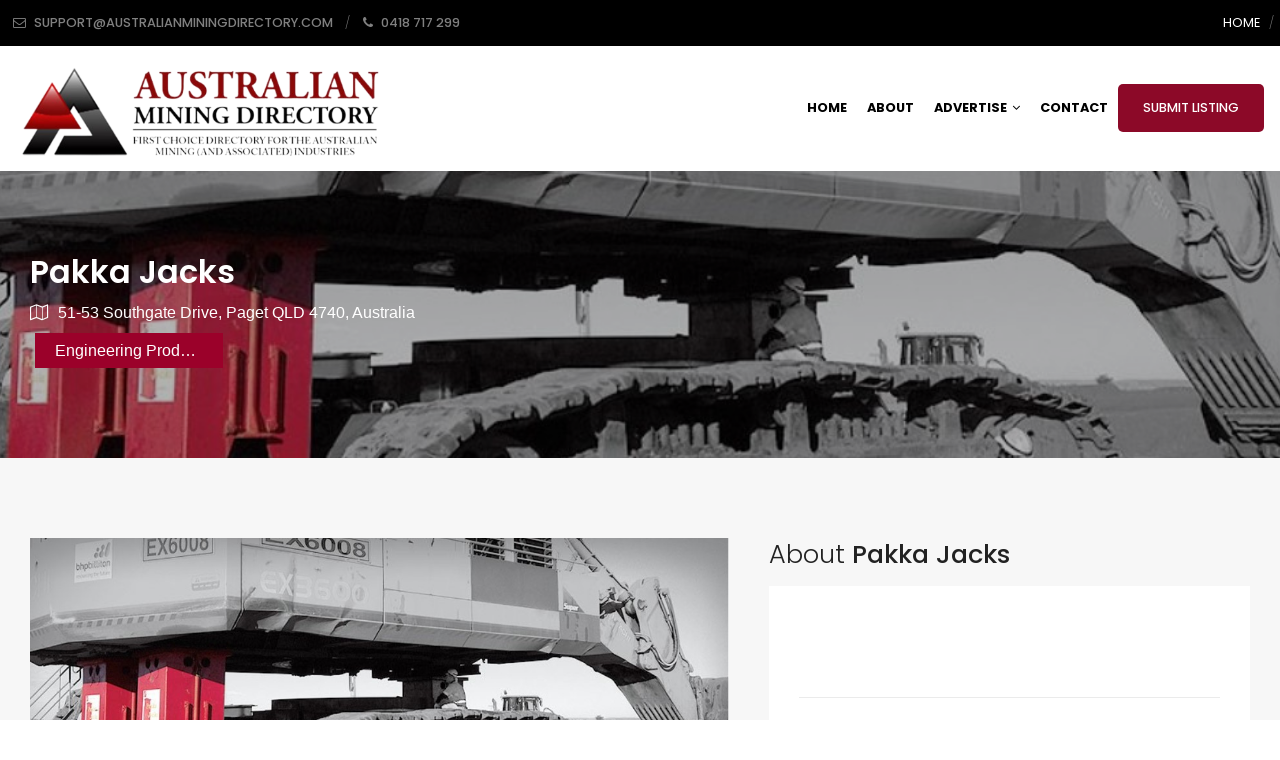

--- FILE ---
content_type: text/html; charset=UTF-8
request_url: https://www.australianminingdirectory.com/dt_listing/pakka-jacks/
body_size: 42883
content:
<!DOCTYPE html>
<html lang="en-US" class="no-js no-svg">
	<head>
		<meta charset="UTF-8">
		<meta http-equiv="X-UA-Compatible" content="IE=edge">
		<meta name="viewport" content="width=device-width, initial-scale=1">
		<link rel="profile" href="https://gmpg.org/xfn/11">
							<meta property="og:title" content="Pakka Jacks">
					<meta property="og:image" content="https://www.australianminingdirectory.com/wp-content/uploads/2022/07/Pakka-Jacks.jpg">
					<meta property="og:url" content="https://www.australianminingdirectory.com/dt_listing/pakka-jacks/">
						<!-- Bootstrap -->
		<link href="https://www.australianminingdirectory.com/wp-content/themes/directorytheme/css/bootstrap.min.css?1769322606" rel="stylesheet">
		<link href="https://www.australianminingdirectory.com/wp-content/themes/directorytheme/css/bootstrap-grid.min.css?1769322606" rel="stylesheet">
		<link href="https://www.australianminingdirectory.com/wp-content/themes/directorytheme/default.css?1769322606" rel="stylesheet">
		<link href="https://www.australianminingdirectory.com/wp-content/themes/directorytheme/css/font-awesome.min.css?1769322606" rel="stylesheet">
		<link rel="stylesheet" href="https://cdnjs.cloudflare.com/ajax/libs/font-awesome/6.5.1/css/all.min.css" />
		<link href="https://www.australianminingdirectory.com/wp-content/themes/directorytheme/css/animate.min.css?1769322606" rel="stylesheet">
		<link href="https://www.australianminingdirectory.com/wp-content/themes/directorytheme/css/lightbox.min.css?1769322606" rel="stylesheet">
		<link href="https://fonts.googleapis.com/css?family=Poppins:100,200,300,400,400i,500,600,600i,700,800,900|lato: 300,400,400i,700" rel="stylesheet">
		<!-- Owl Carousel -->
		<link href="https://www.australianminingdirectory.com/wp-content/themes/directorytheme/css/owl.carousel.min.css?1769322606" rel="stylesheet">
		<link href="https://www.australianminingdirectory.com/wp-content/themes/directorytheme/css/owl.theme.default.min.css?1769322606" rel="stylesheet">

					<link href="https://www.australianminingdirectory.com/wp-content/themes/directorytheme/style-color.css?1769322606" rel="stylesheet">
			

		<link rel="icon" href="https://www.australianminingdirectory.com/wp-content/uploads/2022/06/AMD-FAV-32.png" sizes="32x32">	

		<script type="09aa96a5d3d3dd0b33237a18-text/javascript">(function(html){html.className = html.className.replace(/\bno-js\b/,'js')})(document.documentElement);</script>
<title>Pakka Jacks &#8211; Australian Mining Directory</title>
<meta name='robots' content='max-image-preview:large' />
<link rel='dns-prefetch' href='//www.googletagmanager.com' />
<link rel='dns-prefetch' href='//maxcdn.bootstrapcdn.com' />
<link rel='dns-prefetch' href='//cdn.jsdelivr.net' />
<link rel="alternate" type="application/rss+xml" title="Australian Mining Directory &raquo; Feed" href="https://www.australianminingdirectory.com/feed/" />
<link rel="alternate" type="application/rss+xml" title="Australian Mining Directory &raquo; Comments Feed" href="https://www.australianminingdirectory.com/comments/feed/" />
<link rel="alternate" title="oEmbed (JSON)" type="application/json+oembed" href="https://www.australianminingdirectory.com/wp-json/oembed/1.0/embed?url=https%3A%2F%2Fwww.australianminingdirectory.com%2Fdt_listing%2Fpakka-jacks%2F" />
<link rel="alternate" title="oEmbed (XML)" type="text/xml+oembed" href="https://www.australianminingdirectory.com/wp-json/oembed/1.0/embed?url=https%3A%2F%2Fwww.australianminingdirectory.com%2Fdt_listing%2Fpakka-jacks%2F&#038;format=xml" />
<style id='wp-img-auto-sizes-contain-inline-css' type='text/css'>
img:is([sizes=auto i],[sizes^="auto," i]){contain-intrinsic-size:3000px 1500px}
/*# sourceURL=wp-img-auto-sizes-contain-inline-css */
</style>

<style id='wp-emoji-styles-inline-css' type='text/css'>

	img.wp-smiley, img.emoji {
		display: inline !important;
		border: none !important;
		box-shadow: none !important;
		height: 1em !important;
		width: 1em !important;
		margin: 0 0.07em !important;
		vertical-align: -0.1em !important;
		background: none !important;
		padding: 0 !important;
	}
/*# sourceURL=wp-emoji-styles-inline-css */
</style>
<link rel='stylesheet' id='wp-block-library-css' href='https://www.australianminingdirectory.com/wp-includes/css/dist/block-library/style.min.css?ver=6.9' type='text/css' media='all' />
<style id='global-styles-inline-css' type='text/css'>
:root{--wp--preset--aspect-ratio--square: 1;--wp--preset--aspect-ratio--4-3: 4/3;--wp--preset--aspect-ratio--3-4: 3/4;--wp--preset--aspect-ratio--3-2: 3/2;--wp--preset--aspect-ratio--2-3: 2/3;--wp--preset--aspect-ratio--16-9: 16/9;--wp--preset--aspect-ratio--9-16: 9/16;--wp--preset--color--black: #000000;--wp--preset--color--cyan-bluish-gray: #abb8c3;--wp--preset--color--white: #ffffff;--wp--preset--color--pale-pink: #f78da7;--wp--preset--color--vivid-red: #cf2e2e;--wp--preset--color--luminous-vivid-orange: #ff6900;--wp--preset--color--luminous-vivid-amber: #fcb900;--wp--preset--color--light-green-cyan: #7bdcb5;--wp--preset--color--vivid-green-cyan: #00d084;--wp--preset--color--pale-cyan-blue: #8ed1fc;--wp--preset--color--vivid-cyan-blue: #0693e3;--wp--preset--color--vivid-purple: #9b51e0;--wp--preset--gradient--vivid-cyan-blue-to-vivid-purple: linear-gradient(135deg,rgb(6,147,227) 0%,rgb(155,81,224) 100%);--wp--preset--gradient--light-green-cyan-to-vivid-green-cyan: linear-gradient(135deg,rgb(122,220,180) 0%,rgb(0,208,130) 100%);--wp--preset--gradient--luminous-vivid-amber-to-luminous-vivid-orange: linear-gradient(135deg,rgb(252,185,0) 0%,rgb(255,105,0) 100%);--wp--preset--gradient--luminous-vivid-orange-to-vivid-red: linear-gradient(135deg,rgb(255,105,0) 0%,rgb(207,46,46) 100%);--wp--preset--gradient--very-light-gray-to-cyan-bluish-gray: linear-gradient(135deg,rgb(238,238,238) 0%,rgb(169,184,195) 100%);--wp--preset--gradient--cool-to-warm-spectrum: linear-gradient(135deg,rgb(74,234,220) 0%,rgb(151,120,209) 20%,rgb(207,42,186) 40%,rgb(238,44,130) 60%,rgb(251,105,98) 80%,rgb(254,248,76) 100%);--wp--preset--gradient--blush-light-purple: linear-gradient(135deg,rgb(255,206,236) 0%,rgb(152,150,240) 100%);--wp--preset--gradient--blush-bordeaux: linear-gradient(135deg,rgb(254,205,165) 0%,rgb(254,45,45) 50%,rgb(107,0,62) 100%);--wp--preset--gradient--luminous-dusk: linear-gradient(135deg,rgb(255,203,112) 0%,rgb(199,81,192) 50%,rgb(65,88,208) 100%);--wp--preset--gradient--pale-ocean: linear-gradient(135deg,rgb(255,245,203) 0%,rgb(182,227,212) 50%,rgb(51,167,181) 100%);--wp--preset--gradient--electric-grass: linear-gradient(135deg,rgb(202,248,128) 0%,rgb(113,206,126) 100%);--wp--preset--gradient--midnight: linear-gradient(135deg,rgb(2,3,129) 0%,rgb(40,116,252) 100%);--wp--preset--font-size--small: 13px;--wp--preset--font-size--medium: 20px;--wp--preset--font-size--large: 36px;--wp--preset--font-size--x-large: 42px;--wp--preset--spacing--20: 0.44rem;--wp--preset--spacing--30: 0.67rem;--wp--preset--spacing--40: 1rem;--wp--preset--spacing--50: 1.5rem;--wp--preset--spacing--60: 2.25rem;--wp--preset--spacing--70: 3.38rem;--wp--preset--spacing--80: 5.06rem;--wp--preset--shadow--natural: 6px 6px 9px rgba(0, 0, 0, 0.2);--wp--preset--shadow--deep: 12px 12px 50px rgba(0, 0, 0, 0.4);--wp--preset--shadow--sharp: 6px 6px 0px rgba(0, 0, 0, 0.2);--wp--preset--shadow--outlined: 6px 6px 0px -3px rgb(255, 255, 255), 6px 6px rgb(0, 0, 0);--wp--preset--shadow--crisp: 6px 6px 0px rgb(0, 0, 0);}:where(.is-layout-flex){gap: 0.5em;}:where(.is-layout-grid){gap: 0.5em;}body .is-layout-flex{display: flex;}.is-layout-flex{flex-wrap: wrap;align-items: center;}.is-layout-flex > :is(*, div){margin: 0;}body .is-layout-grid{display: grid;}.is-layout-grid > :is(*, div){margin: 0;}:where(.wp-block-columns.is-layout-flex){gap: 2em;}:where(.wp-block-columns.is-layout-grid){gap: 2em;}:where(.wp-block-post-template.is-layout-flex){gap: 1.25em;}:where(.wp-block-post-template.is-layout-grid){gap: 1.25em;}.has-black-color{color: var(--wp--preset--color--black) !important;}.has-cyan-bluish-gray-color{color: var(--wp--preset--color--cyan-bluish-gray) !important;}.has-white-color{color: var(--wp--preset--color--white) !important;}.has-pale-pink-color{color: var(--wp--preset--color--pale-pink) !important;}.has-vivid-red-color{color: var(--wp--preset--color--vivid-red) !important;}.has-luminous-vivid-orange-color{color: var(--wp--preset--color--luminous-vivid-orange) !important;}.has-luminous-vivid-amber-color{color: var(--wp--preset--color--luminous-vivid-amber) !important;}.has-light-green-cyan-color{color: var(--wp--preset--color--light-green-cyan) !important;}.has-vivid-green-cyan-color{color: var(--wp--preset--color--vivid-green-cyan) !important;}.has-pale-cyan-blue-color{color: var(--wp--preset--color--pale-cyan-blue) !important;}.has-vivid-cyan-blue-color{color: var(--wp--preset--color--vivid-cyan-blue) !important;}.has-vivid-purple-color{color: var(--wp--preset--color--vivid-purple) !important;}.has-black-background-color{background-color: var(--wp--preset--color--black) !important;}.has-cyan-bluish-gray-background-color{background-color: var(--wp--preset--color--cyan-bluish-gray) !important;}.has-white-background-color{background-color: var(--wp--preset--color--white) !important;}.has-pale-pink-background-color{background-color: var(--wp--preset--color--pale-pink) !important;}.has-vivid-red-background-color{background-color: var(--wp--preset--color--vivid-red) !important;}.has-luminous-vivid-orange-background-color{background-color: var(--wp--preset--color--luminous-vivid-orange) !important;}.has-luminous-vivid-amber-background-color{background-color: var(--wp--preset--color--luminous-vivid-amber) !important;}.has-light-green-cyan-background-color{background-color: var(--wp--preset--color--light-green-cyan) !important;}.has-vivid-green-cyan-background-color{background-color: var(--wp--preset--color--vivid-green-cyan) !important;}.has-pale-cyan-blue-background-color{background-color: var(--wp--preset--color--pale-cyan-blue) !important;}.has-vivid-cyan-blue-background-color{background-color: var(--wp--preset--color--vivid-cyan-blue) !important;}.has-vivid-purple-background-color{background-color: var(--wp--preset--color--vivid-purple) !important;}.has-black-border-color{border-color: var(--wp--preset--color--black) !important;}.has-cyan-bluish-gray-border-color{border-color: var(--wp--preset--color--cyan-bluish-gray) !important;}.has-white-border-color{border-color: var(--wp--preset--color--white) !important;}.has-pale-pink-border-color{border-color: var(--wp--preset--color--pale-pink) !important;}.has-vivid-red-border-color{border-color: var(--wp--preset--color--vivid-red) !important;}.has-luminous-vivid-orange-border-color{border-color: var(--wp--preset--color--luminous-vivid-orange) !important;}.has-luminous-vivid-amber-border-color{border-color: var(--wp--preset--color--luminous-vivid-amber) !important;}.has-light-green-cyan-border-color{border-color: var(--wp--preset--color--light-green-cyan) !important;}.has-vivid-green-cyan-border-color{border-color: var(--wp--preset--color--vivid-green-cyan) !important;}.has-pale-cyan-blue-border-color{border-color: var(--wp--preset--color--pale-cyan-blue) !important;}.has-vivid-cyan-blue-border-color{border-color: var(--wp--preset--color--vivid-cyan-blue) !important;}.has-vivid-purple-border-color{border-color: var(--wp--preset--color--vivid-purple) !important;}.has-vivid-cyan-blue-to-vivid-purple-gradient-background{background: var(--wp--preset--gradient--vivid-cyan-blue-to-vivid-purple) !important;}.has-light-green-cyan-to-vivid-green-cyan-gradient-background{background: var(--wp--preset--gradient--light-green-cyan-to-vivid-green-cyan) !important;}.has-luminous-vivid-amber-to-luminous-vivid-orange-gradient-background{background: var(--wp--preset--gradient--luminous-vivid-amber-to-luminous-vivid-orange) !important;}.has-luminous-vivid-orange-to-vivid-red-gradient-background{background: var(--wp--preset--gradient--luminous-vivid-orange-to-vivid-red) !important;}.has-very-light-gray-to-cyan-bluish-gray-gradient-background{background: var(--wp--preset--gradient--very-light-gray-to-cyan-bluish-gray) !important;}.has-cool-to-warm-spectrum-gradient-background{background: var(--wp--preset--gradient--cool-to-warm-spectrum) !important;}.has-blush-light-purple-gradient-background{background: var(--wp--preset--gradient--blush-light-purple) !important;}.has-blush-bordeaux-gradient-background{background: var(--wp--preset--gradient--blush-bordeaux) !important;}.has-luminous-dusk-gradient-background{background: var(--wp--preset--gradient--luminous-dusk) !important;}.has-pale-ocean-gradient-background{background: var(--wp--preset--gradient--pale-ocean) !important;}.has-electric-grass-gradient-background{background: var(--wp--preset--gradient--electric-grass) !important;}.has-midnight-gradient-background{background: var(--wp--preset--gradient--midnight) !important;}.has-small-font-size{font-size: var(--wp--preset--font-size--small) !important;}.has-medium-font-size{font-size: var(--wp--preset--font-size--medium) !important;}.has-large-font-size{font-size: var(--wp--preset--font-size--large) !important;}.has-x-large-font-size{font-size: var(--wp--preset--font-size--x-large) !important;}
/*# sourceURL=global-styles-inline-css */
</style>

<style id='classic-theme-styles-inline-css' type='text/css'>
/*! This file is auto-generated */
.wp-block-button__link{color:#fff;background-color:#32373c;border-radius:9999px;box-shadow:none;text-decoration:none;padding:calc(.667em + 2px) calc(1.333em + 2px);font-size:1.125em}.wp-block-file__button{background:#32373c;color:#fff;text-decoration:none}
/*# sourceURL=/wp-includes/css/classic-themes.min.css */
</style>
<link rel='stylesheet' id='email-engine-css' href='https://www.australianminingdirectory.com/wp-content/plugins/wpemails/public/css/email-engine-public.css?ver=1.0.0' type='text/css' media='all' />
<link rel='stylesheet' id='wp-pagenavi-css' href='https://www.australianminingdirectory.com/wp-content/themes/directorytheme/npm/wp-pagenavi/pagenavi-css.css?ver=2.70' type='text/css' media='all' />
<link rel='stylesheet' id='chld_thm_cfg_parent-css' href='https://www.australianminingdirectory.com/wp-content/themes/directorytheme/style.css?ver=6.9' type='text/css' media='all' />
<link rel='stylesheet' id='twentyseventeen-style-css' href='https://www.australianminingdirectory.com/wp-content/themes/directory-theme-child/style.css?1769322606&#038;ver=6.9' type='text/css' media='all' />
<link rel='stylesheet' id='dashicons-css' href='https://www.australianminingdirectory.com/wp-includes/css/dashicons.min.css?ver=6.9' type='text/css' media='all' />
<link rel='stylesheet' id='acf-global-css' href='https://www.australianminingdirectory.com/wp-content/themes/directorytheme/npm/advanced-custom-fields-pro/assets/build/css/acf-global.css?ver=6.2.1.1' type='text/css' media='all' />
<link rel='stylesheet' id='acf-input-css' href='https://www.australianminingdirectory.com/wp-content/themes/directorytheme/npm/advanced-custom-fields-pro/assets/build/css/acf-input.css?ver=6.2.1.1' type='text/css' media='all' />
<link rel='stylesheet' id='acf-pro-input-css' href='https://www.australianminingdirectory.com/wp-content/themes/directorytheme/npm/advanced-custom-fields-pro/assets/build/css/pro/acf-pro-input.css?1769322606&#038;ver=6.2.1.1' type='text/css' media='all' />
<link rel='stylesheet' id='select2-css' href='https://www.australianminingdirectory.com/wp-content/themes/directorytheme/npm/advanced-custom-fields-pro/assets/inc/select2/4/select2.min.css?1769322606&#038;ver=4.0.13' type='text/css' media='all' />
<link rel='stylesheet' id='acf-datepicker-css' href='https://www.australianminingdirectory.com/wp-content/themes/directorytheme/npm/advanced-custom-fields-pro/assets/inc/datepicker/jquery-ui.min.css?1769322606&#038;ver=1.11.4' type='text/css' media='all' />
<link rel='stylesheet' id='acf-timepicker-css' href='https://www.australianminingdirectory.com/wp-content/themes/directorytheme/npm/advanced-custom-fields-pro/assets/inc/timepicker/jquery-ui-timepicker-addon.min.css?1769322606&#038;ver=1.6.1' type='text/css' media='all' />
<link rel='stylesheet' id='wp-color-picker-css' href='https://www.australianminingdirectory.com/wp-admin/css/color-picker.min.css?ver=6.9' type='text/css' media='all' />
<link rel='stylesheet' id='font-awesome-css' href='//maxcdn.bootstrapcdn.com/font-awesome/4.2.0/css/font-awesome.min.css?ver=6.9' type='text/css' media='all' />
<link rel='stylesheet' id='acf-input-star_rating-css' href='https://www.australianminingdirectory.com/wp-content/themes/directorytheme/npm/acf-star-rating-master/css/input.css?ver=6.9' type='text/css' media='all' />
<link rel='stylesheet' id='acf-input-font-awesome-input-css' href='https://www.australianminingdirectory.com/wp-content/themes/directorytheme/npm/advanced-custom-fields-font-awesome/css/input.css?ver=1.5' type='text/css' media='all' />
<link rel='stylesheet' id='acf-input-font-awesome-fa-css' href='//cdn.jsdelivr.net/fontawesome/4.7.0/css/font-awesome.min.css?ver=4.7.0' type='text/css' media='all' />
<script type="09aa96a5d3d3dd0b33237a18-text/javascript" src="https://www.australianminingdirectory.com/wp-includes/js/jquery/jquery.min.js?ver=3.7.1" id="jquery-core-js"></script>
<script type="09aa96a5d3d3dd0b33237a18-text/javascript" src="https://www.australianminingdirectory.com/wp-includes/js/jquery/jquery-migrate.min.js?ver=3.4.1" id="jquery-migrate-js"></script>
<script type="09aa96a5d3d3dd0b33237a18-text/javascript" src="https://www.australianminingdirectory.com/wp-content/plugins/wpemails/public/js/email-engine-public.js?ver=1.0.0" id="email-engine-js"></script>

<!-- Google tag (gtag.js) snippet added by Site Kit -->
<!-- Google Analytics snippet added by Site Kit -->
<script type="09aa96a5d3d3dd0b33237a18-text/javascript" src="https://www.googletagmanager.com/gtag/js?id=GT-TQDGQJZV" id="google_gtagjs-js" async></script>
<script type="09aa96a5d3d3dd0b33237a18-text/javascript" id="google_gtagjs-js-after">
/* <![CDATA[ */
window.dataLayer = window.dataLayer || [];function gtag(){dataLayer.push(arguments);}
gtag("set","linker",{"domains":["www.australianminingdirectory.com"]});
gtag("js", new Date());
gtag("set", "developer_id.dZTNiMT", true);
gtag("config", "GT-TQDGQJZV");
//# sourceURL=google_gtagjs-js-after
/* ]]> */
</script>
<script type="09aa96a5d3d3dd0b33237a18-text/javascript" src="https://www.australianminingdirectory.com/wp-includes/js/jquery/ui/core.min.js?ver=1.13.3" id="jquery-ui-core-js"></script>
<script type="09aa96a5d3d3dd0b33237a18-text/javascript" src="https://www.australianminingdirectory.com/wp-includes/js/jquery/ui/mouse.min.js?ver=1.13.3" id="jquery-ui-mouse-js"></script>
<script type="09aa96a5d3d3dd0b33237a18-text/javascript" src="https://www.australianminingdirectory.com/wp-includes/js/jquery/ui/sortable.min.js?ver=1.13.3" id="jquery-ui-sortable-js"></script>
<script type="09aa96a5d3d3dd0b33237a18-text/javascript" src="https://www.australianminingdirectory.com/wp-includes/js/jquery/ui/resizable.min.js?ver=1.13.3" id="jquery-ui-resizable-js"></script>
<script type="09aa96a5d3d3dd0b33237a18-text/javascript" src="https://www.australianminingdirectory.com/wp-content/themes/directorytheme/npm/advanced-custom-fields-pro/assets/build/js/acf.min.js?ver=6.2.1.1" id="acf-js"></script>
<script type="09aa96a5d3d3dd0b33237a18-text/javascript" src="https://www.australianminingdirectory.com/wp-content/themes/directorytheme/npm/advanced-custom-fields-pro/assets/build/js/acf-input.min.js?ver=6.2.1.1" id="acf-input-js"></script>
<script type="09aa96a5d3d3dd0b33237a18-text/javascript" src="https://www.australianminingdirectory.com/wp-content/themes/directorytheme/npm/advanced-custom-fields-pro/assets/build/js/pro/acf-pro-input.min.js?1769322606&amp;ver=6.2.1.1" id="acf-pro-input-js"></script>
<script type="09aa96a5d3d3dd0b33237a18-text/javascript" src="https://www.australianminingdirectory.com/wp-content/themes/directorytheme/npm/advanced-custom-fields-pro/assets/build/js/pro/acf-pro-ui-options-page.min.js?1769322606&amp;ver=6.2.1.1" id="acf-pro-ui-options-page-js"></script>
<script type="09aa96a5d3d3dd0b33237a18-text/javascript" src="https://www.australianminingdirectory.com/wp-content/themes/directorytheme/npm/advanced-custom-fields-pro/assets/inc/select2/4/select2.full.min.js?1769322606&amp;ver=4.0.13" id="select2-js"></script>
<script type="09aa96a5d3d3dd0b33237a18-text/javascript" src="https://www.australianminingdirectory.com/wp-includes/js/jquery/ui/datepicker.min.js?ver=1.13.3" id="jquery-ui-datepicker-js"></script>
<script type="09aa96a5d3d3dd0b33237a18-text/javascript" id="jquery-ui-datepicker-js-after">
/* <![CDATA[ */
jQuery(function(jQuery){jQuery.datepicker.setDefaults({"closeText":"Close","currentText":"Today","monthNames":["January","February","March","April","May","June","July","August","September","October","November","December"],"monthNamesShort":["Jan","Feb","Mar","Apr","May","Jun","Jul","Aug","Sep","Oct","Nov","Dec"],"nextText":"Next","prevText":"Previous","dayNames":["Sunday","Monday","Tuesday","Wednesday","Thursday","Friday","Saturday"],"dayNamesShort":["Sun","Mon","Tue","Wed","Thu","Fri","Sat"],"dayNamesMin":["S","M","T","W","T","F","S"],"dateFormat":"MM d, yy","firstDay":1,"isRTL":false});});
//# sourceURL=jquery-ui-datepicker-js-after
/* ]]> */
</script>
<script type="09aa96a5d3d3dd0b33237a18-text/javascript" src="https://www.australianminingdirectory.com/wp-content/themes/directorytheme/npm/advanced-custom-fields-pro/assets/inc/timepicker/jquery-ui-timepicker-addon.min.js?1769322606&amp;ver=1.6.1" id="acf-timepicker-js"></script>
<script type="09aa96a5d3d3dd0b33237a18-text/javascript" src="https://www.australianminingdirectory.com/wp-includes/js/jquery/ui/draggable.min.js?ver=1.13.3" id="jquery-ui-draggable-js"></script>
<script type="09aa96a5d3d3dd0b33237a18-text/javascript" src="https://www.australianminingdirectory.com/wp-includes/js/jquery/ui/slider.min.js?ver=1.13.3" id="jquery-ui-slider-js"></script>
<script type="09aa96a5d3d3dd0b33237a18-text/javascript" src="https://www.australianminingdirectory.com/wp-includes/js/jquery/jquery.ui.touch-punch.js?ver=0.2.2" id="jquery-touch-punch-js"></script>
<script type="09aa96a5d3d3dd0b33237a18-text/javascript" src="https://www.australianminingdirectory.com/wp-admin/js/iris.min.js?ver=1.0.7" id="iris-js"></script>
<script type="09aa96a5d3d3dd0b33237a18-text/javascript" src="https://www.australianminingdirectory.com/wp-includes/js/dist/hooks.min.js?ver=dd5603f07f9220ed27f1" id="wp-hooks-js"></script>
<script type="09aa96a5d3d3dd0b33237a18-text/javascript" src="https://www.australianminingdirectory.com/wp-includes/js/dist/i18n.min.js?ver=c26c3dc7bed366793375" id="wp-i18n-js"></script>
<script type="09aa96a5d3d3dd0b33237a18-text/javascript" id="wp-i18n-js-after">
/* <![CDATA[ */
wp.i18n.setLocaleData( { 'text direction\u0004ltr': [ 'ltr' ] } );
//# sourceURL=wp-i18n-js-after
/* ]]> */
</script>
<script type="09aa96a5d3d3dd0b33237a18-text/javascript" src="https://www.australianminingdirectory.com/wp-admin/js/color-picker.min.js?ver=6.9" id="wp-color-picker-js"></script>
<script type="09aa96a5d3d3dd0b33237a18-text/javascript" src="https://www.australianminingdirectory.com/wp-content/themes/directorytheme/npm/advanced-custom-fields-pro/assets/inc/color-picker-alpha/wp-color-picker-alpha.js?ver=3.0.0" id="acf-color-picker-alpha-js"></script>
<script type="09aa96a5d3d3dd0b33237a18-text/javascript" src="https://www.australianminingdirectory.com/wp-content/themes/directorytheme/npm/acf-star-rating-master/js/input.js?ver=6.9" id="acf-input-star_rating-js"></script>
<script type="09aa96a5d3d3dd0b33237a18-text/javascript" src="https://www.australianminingdirectory.com/wp-content/themes/directorytheme/npm/advanced-custom-fields-font-awesome/js/edit_input.js?ver=1.5" id="acf-input-font-awesome-edit-input-js"></script>
<link rel="https://api.w.org/" href="https://www.australianminingdirectory.com/wp-json/" /><link rel="EditURI" type="application/rsd+xml" title="RSD" href="https://www.australianminingdirectory.com/xmlrpc.php?rsd" />
<meta name="generator" content="WordPress 6.9" />
<link rel="canonical" href="https://www.australianminingdirectory.com/dt_listing/pakka-jacks/" />
<link rel='shortlink' href='https://www.australianminingdirectory.com/?p=35666' />
<meta name="generator" content="Site Kit by Google 1.170.0" />
		<!-- Custom Color Activated -->
		<style>#cp-header .navbar-nav li:hover ul, #cp-header .navbar-nav.submit-listing li a, a.add-listing, .bsr_content a { background: #8c0928; }body #page-banner,.pricing .pricing-widget:hover .pricing-content, .pricing .pricing-widget.active .pricing-content, .pricing .pricing-widget:hover .pricing-header .price-cost, .pricing .pricing-widget.active .pricing-header .price-cost, .page-template-pricing #page-banner { background: #c8cad0; }#cp-header .navbar-nav li.current-menu-item a { color: #8c0928; }.pricing-widget  h3.pricing-title { color: #c8cad0 !important; }.pricing-widget.main.active h3.pricing-title, .pricing-widget:hover h3.pricing-title { color: white !important; }div#cp-header { background: #ffffff !important; }#cp-top { background: #000000 !important; }.c-top-right.pull-right ul li a:hover, .c-top-right a.account-link:hover, #cp-top .social ul li a:hover { color: #ffffff !important; }#cp-header .navbar-nav li ul li.menu-item-has-children ul li.menu-item-has-children ul li { background: #8c0928 !important; }#footer{background :#f7f7f7;}body .listing_search button.btn[type="submit"]{ background: #8c0928 !important; }body, body p{color: #000000;}
h1,h2,h3,h4,h5,h6 {
	color:#222;
}
blockquote:before {
  color: #8c0928;
}
a{
	color: #8c0928;
}
a:focus{color: #dd3333;}
a:hover{
	color: #dd3333;
}
a:focus{outline: none;}
hr{background: #d1d1d1;}

.cp-color{
	color: #8c0928;
}

.backtotop{background:#8c0928;}

#cp-header .navbar-nav li a{color:#000 ;}

#cp-top .c-top-left ul li a{color: #fff;}
#cp-top .c-top-left ul li a:hover,#cp-top .c-top-left ul li a:hover i{color: #8c0928;}
#cp-top .c-top-left ul li.email i{color: #fff;}
#cp-top .c-top-left ul li.phone i{color: #fff;}

#cp-top .c-top-left ul li a:hover,#cp-top .c-top-left ul li a:hover i{ color: #8c0928;}

#cp-top .social ul li{color: #fff;}
#cp-top .social ul li:after{color: rgba(255,255,255,.5);}
#cp-top .social ul li a{color: rgba(255,255,255,.5);}
#cp-top .social ul li a:hover{color: #fff;}

.c-top-right a.account-link:hover{color: #8c0928;}

#cp-top .c-top-right a.appointment{background: #8c0928;color: #fff;}
#cp-top .c-top-right a.appointment:hover{ background: #dd3333;}

#cp-header a.navbar-brand:hover h2{color: #8c0928;}

#cp-header .navbar-nav.submit-listing li a:hover{background: #dd3333; }

.banner-content .banner-btn a.global-btn:hover{color: #dd3333;}

a.global-btn{background: #8c0928;}
a.global-btn:hover{border-color: #dd3333;color: #dd3333;}

button.global-btn{background: #8c0928;}
button.global-btn:hover{border-color: #dd3333;color: #dd3333;}

a.global-btn.btn-solid{color: #8c0928;background: none; border: solid 2px #8c0928;}
a.global-btn.btn-solid:hover{color: #fff;background: none; border: solid 2px #8c0928; background: #8c0928;}

.banner-btn a.global-btn{background: #f5af02;}
.banner-btn a.global-btn:hover{background: #8c0928;border-color: #8c0928;color: #fff;}

.checklists li i{color: #dd3333;}

.cp-services h4 a:hover{color: #dd3333;}


.blog-item h3 a:hover{color: #8c0928;}

.cp-header-title{background-color: ;}

.widget .widget-title:after{color: #8c0928;}
.blog-date{color: #8c0928;}
.widget ul li span{color: #8c0928;}

.widget ul li a:hover{color: #8c0928;}
.comments-area .submit{background: #8c0928;}

.comments-area .submit:hover{background: #dd3333;}

.register-login .global-btn:hover, .acf-form .acf-button:hover{
	background:#8c0928;
	border-color:#8c0928;
}

.pricing .pricing-widget:hover .pricing-header .price-cost, .pricing .pricing-widget.active .pricing-header .price-cost {
    background-color: #8c0928;
}

.pricing .pricing-widget:hover .pricing-content, .pricing .pricing-widget.active .pricing-content {
    background-color: #8c0928;
}

.listing-comment .comments-area .submit{
	border:2px solid #8c0928;
	background:#8c0928;
}
#cp-header .navbar-nav li a:hover,#cp-header .navbar-nav li.current-menu-item a{color:#8c0928;}
.listing-comment .comments-area .submit:hover{
	background:#dd3333;
	border-color:#dd3333;
}
.paypal-entry .item-field_price span{color: #dd3333;}
//#cp-header .navbar-nav li a{color:#8c0928}

/**@media 991px**/@media ( max-width: 991px ){


	#cp-header .navbar-nav i.toggle-down{background: #8c0928;}
	#cp-header .navbar-nav ul li a:hover{color:#8c0928;}
	#cp-header .navbar-nav li,#cp-header .navbar-nav li a,
	//#cp-header .navbar-nav li.current-menu-item a{color:#8c0928 !important;}

}/**end @media 991px**/


body .listing_search button.btn[type="submit"] {
    background: #dd3333;
}
.page-template-pricing #page-banner, .page-template-pay #page-banner {
	background: #c8cad0;
}
#cp-top{ background: #000000 !important; }

.cp-header-title span,
a.nlplink{background : #9b012a ;}

.cp-header-title span:hover,
a.nlplink:hover{background : #777 ;}

.cp-header-title span,
 a.nlplink,.featured-home h3, .featured-home span{color : #fff ;}

#page-banner h1 { color: #fff}

.cp-header-title span:hover,
a.nlplink:hover,.featured-home h3:hover,.featured-home span:hover{color : #fff !important;}


.hero-title::after,
.services-grid-title::after,
.banner-title::after,
.service-process-heading::after,
.services-grid-title::after,
.service-description-title::after {
	background: #8c0928;
}
.cta-button {
	background: #8c0928;
}

.custom-tab-wrapper #tab-btn-1:checked + label,
.custom-tab-wrapper #tab-btn-2:checked + label,
.custom-tab-wrapper #tab-btn-3:checked + label { background-color: #8c0928 !important; }


.wp-pagenavi a:hover, .wp-pagenavi span.current{
	background: #8c0928 !important;
    border-color: #8c0928 !important;
}</style>	</head>

	<div class="header-txt" style=" display : none;">
			</div>

	<!-- main body section start --->
	<body class="wp-singular listings-template-default single single-listings postid-35666 wp-theme-directorytheme wp-child-theme-directory-theme-child">
		<div id="cp-wrapper">
			<div id="cp-top">
				<div class="inner">
					<div class="row no-gutters">
						<div class="col-6">
							<div class="social">
								<ul>
																			<li><a href="/cdn-cgi/l/email-protection#abd8dedbdbc4d9dfebcaded8dfd9cac7c2cac5c6c2c5c2c5cccfc2d9cec8dfc4d9d285c8c4c6"><i class="fa fa-envelope-o"></i> <span><span class="__cf_email__" data-cfemail="f685838686998482b69783858284979a9f97989b9f989f9891929f8493958299848fd895999b">[email&#160;protected]</span></span></a></li>
									
																				<li><a href="tel:0418 717 299"><i class="fa fa-phone"></i> <span>0418 717 299</span></a></li>	
																	</ul>
							</div><!--social-->
						</div><!--col-->

						<div class="col-6 clearfix">
							<div class="c-top-right pull-right">
								<div class="c-top-left">
									<ul>
																					<li><a href="https://www.australianminingdirectory.com">Home</a></li>
											
									</ul>
								</div><!--c-top-left-->
															</div><!--c-top-right-->
						</div>
					</div>
				</div>
			</div>
			
			<!--- Top menu of the theme -->
		  				
			<header>
				<div id="cp-header" class="sticky_header">
					<div class="inner">
						<nav class="navbar navbar-expand-lg navbar-light">
							<a class="navbar-brand" href="https://www.australianminingdirectory.com"><img src="https://www.australianminingdirectory.com/wp-content/uploads/2022/06/AMD_LOGO_-removebg-preview.png" /></a>
							<button class="navbar-toggler" type="button" data-toggle="collapse" data-target="#mainanv"  aria-expanded="false" aria-label="Toggle navigation">
								<span class="navbar-toggler-icon"></span>
							</button>
							<div class="collapse navbar-collapse justify-content-end" id="mainanv">	
								<ul id="top-menu" class="menu navbar-nav"><li id="menu-item-35059" class="menu-item menu-item-type-custom menu-item-object-custom menu-item-home menu-item-35059"><a href="https://www.australianminingdirectory.com/">Home</a></li>
<li id="menu-item-35060" class="menu-item menu-item-type-post_type menu-item-object-page menu-item-35060"><a href="https://www.australianminingdirectory.com/about/">About</a></li>
<li id="menu-item-35068" class="menu-item menu-item-type-post_type menu-item-object-page menu-item-has-children menu-item-35068"><a href="https://www.australianminingdirectory.com/listings/">Advertise<svg class="icon icon-angle-down" aria-hidden="true" role="img"> <use href="#icon-angle-down" xlink:href="#icon-angle-down"></use> </svg></a>
<ul class="sub-menu">
	<li id="menu-item-35070" class="menu-item menu-item-type-post_type menu-item-object-page menu-item-35070"><a href="https://www.australianminingdirectory.com/pricing/">Listing Prices</a></li>
	<li id="menu-item-35134" class="menu-item menu-item-type-post_type menu-item-object-page menu-item-35134"><a href="https://www.australianminingdirectory.com/featured-listing/">Featured Listing</a></li>
	<li id="menu-item-35128" class="menu-item menu-item-type-post_type menu-item-object-page menu-item-35128"><a href="https://www.australianminingdirectory.com/advertise/">Banner Ads</a></li>
	<li id="menu-item-36317" class="menu-item menu-item-type-post_type menu-item-object-page menu-item-36317"><a href="https://www.australianminingdirectory.com/articles/">Articles</a></li>
	<li id="menu-item-36316" class="menu-item menu-item-type-post_type menu-item-object-page menu-item-36316"><a href="https://www.australianminingdirectory.com/video/">Video</a></li>
	<li id="menu-item-35097" class="menu-item menu-item-type-post_type menu-item-object-page menu-item-35097"><a href="https://www.australianminingdirectory.com/listings/">View All Current Listings</a></li>
</ul>
</li>
<li id="menu-item-35065" class="menu-item menu-item-type-post_type menu-item-object-page menu-item-35065"><a href="https://www.australianminingdirectory.com/contact/">Contact</a></li>
</ul>								
								<ul class="navbar-nav top_nav_mov">
									<li><a href='https://www.australianminingdirectory.com'>Home</a></li>								</ul>				  
								<ul class="submit-listing navbar-nav">
									<li><a href="https://www.australianminingdirectory.com/pricing/">Submit Listing</a></li>
								</ul>		  
							</div>
						</nav>     
					</div>
				</div>
			</header>	<script data-cfasync="false" src="/cdn-cgi/scripts/5c5dd728/cloudflare-static/email-decode.min.js"></script><script src="https://maps.googleapis.com/maps/api/js?key=AIzaSyC-7Hkhf3s06LRSyplk2iWynP7yQblwG1I" type="09aa96a5d3d3dd0b33237a18-text/javascript"></script>
			<!-- start to display single listing on page -->
		<div class="cp-header-title" style="background: url('https://www.australianminingdirectory.com/wp-content/uploads/2022/07/Pakka-Jacks.jpg') no-repeat center center ;"  >
			<div class="inner">
				<h1 classs="listing-name" itemprop="name"  >
					Pakka Jacks				</h1>
								<!--Display address on banner -->
				<address  itemprop="address" itemscope itemtype="https://schema.org/PostalAddress" class="listing-address-title">
					<i class="fa fa-map-o"></i>51-53 Southgate Drive, Paget QLD 4740, Australia				</address>
				<!-- Display Categories -->
				<div class="col-md-12 category_display" style="padding : 0;">
					<div class="row">
						<div class="show-menu-cat" style="display : none"><i class="fa fa-list" aria-hidden="true"></i> Category </div><div class='col-md-6'><div class='col-md-4'><a href='https://www.australianminingdirectory.com/listing-categories/engineering-products-services/' ><span> Engineering Products &amp; Services</span></a></div></div></div>					</div>
				</div> <!--catgoyy section -->
							</div><!--inner-->
		</div><!--cp-header-title-->
		<!-- Review section -->
		<div id="show_listing" class="cp-container">
			<div class="inner">
										<div class="row">
							<div class="col-lg-5 order-lg-2">
								<div class="content-listing">
									<h3 itemprop="name" class="listing-title-sidebar">About<span> Pakka Jacks</span>
																			</h3>
																		<div class="listing-entry">
										<div class="row align-items-center listing-info">
					    					<div class="5a2fb51a6ede2"></div>											<div class="col-lg-12">
												<div class="5a4df4y3er02w"></div><div itemprop="email" class="5a0552cd48d5f"></div><div class="5a2fb4ff6ede1"></div><div class="5a430c5235231"></div>	
											</div><!--col-->
										</div><!--row-->
										<!-- user social sharing link--->
										<div class="5ba9ec231plh8"></div><div class="5aa8eb5906999"></div>										<div class="listing_icon_all">
											<div class="row">
                								<div class="col-md-12">
            	    								<div class="icons_section"></div>            									</div>
            								</div>
    									</div>
										<!-- custom field-->	 
                     					<div class="custom_field">
											<ul style="list-style-type: none;"></ul>										</div>	 <!-- custom field over--->
                     					<div class="5aa8ec230plm4"></div><div class="5a5567c297a42">												<div class="listing-entry-content">
													<p>Pakka Jacks is a wholly owned subsidiary of TFP Engineering, one of Australia’s leading providers of maintenance services for the mining industry.<br />
The Pakka Jacks system was conceived and developed to create a competitive advantage for this maintenance work, and has been so extraordinarily successful that it has evolved into a commercial enterprise in its own right.</p>
<p>Every feature that has been incorporated into this system was a response to actual site conditions, with constant focus on making this system safer, faster and easier to use.</p>
<p>Research and development over the past decade has been relentless, resulting in a system that is reliable, safe, and freakishly effective.</p>
												</div>
												</div>									</div><!--listing-entry-->
								</div><!--content-listing-->
							</div><!--col-->
							<div class="col-lg-7">
								<div class="5a2fb52e6ede3"></div><div class="5b28570780cc1">											<div class="listing-slide">
											    <img src="https://www.australianminingdirectory.com/wp-content/uploads/2022/07/Pakka-Jacks.jpg" alt="Pakka Jacks" class="img-fluid" />
											</div>	 
											</div><div class="5a2fb53e6ede4"><div class="listing-slide"></div></div><div class="5a4df4a8y3r17">												<div class="listing-address" itemscope itemtype="https://schema.org/LocalBusiness">
													<h3>Our Address</h3>
																												<address itemprop="address" itemscope itemtype="https://schema.org/PostalAddress" class="listing-address-title"> <i class="fa fa-map-o"></i>
																51-53 Southgate Drive, Paget QLD 4740, Australia															</address>
																						        		 				<div class="cp-map">
							        							<div class="acf-map">
							        								<div class="marker" data-lat="-21.1818226" data-lng="149.1561621"></div>
							        							</div>
							        		  				</div><!--cp-map-->
        		  																							</div><!--listing-address-->
												</div><div class="5a5567c297187"></div>							</div><!--col-->
						</div><!---parent row-->
						<div class="row">
			              <div class="col-lg-5">
			                    <div class="ads_show">
			                        <div class="content-listing">
			                        <div class="alladslisting">													<div class="owl-carousel owl-theme">
																		                               					<div class="ads-listing show-exp-ads ">
																	<div class="ads-img">
																																								<a href="https://www.australianminingdirectory.com/pricing/" target="_blank" class="snip1535">
																							<img width="1000" height="600" src="https://www.australianminingdirectory.com/wp-content/uploads/2018/01/AMD-Advertise-1-2-1000x600.png" class="attachment-img_1000x600 size-img_1000x600" alt="AMD Advertise 1" decoding="async" sizes="100vw" />																										<h3>Example Ad 1</h3>
																																															</a>
																																						</div>
																																					<div class="ads_content">
																					<p>Advertise you Business Here?</p>
																								<a href="https://www.australianminingdirectory.com/pricing/" target="_blank" class="global-btn btn-full">
																									Read More																								</a>
																																											</div>
																																			</div>
																				                               					<div class="ads-listing  ">
																	<div class="ads-img">
																																								<a href="https://hop.clickbank.net/?vendor=javaburn&affiliate=coffeenobs&lid=6100 target="_blank"" target="_blank" class="snip1535">
																							<img width="860" height="481" src="https://www.australianminingdirectory.com/wp-content/uploads/2024/07/My-Morning-Ritual-Australian-Mining-Directory.png" class="attachment-img_1000x600 size-img_1000x600" alt="My Morning Ritual - Australian Mining Directory" decoding="async" loading="lazy" srcset="https://www.australianminingdirectory.com/wp-content/uploads/2024/07/My-Morning-Ritual-Australian-Mining-Directory.png 860w, https://www.australianminingdirectory.com/wp-content/uploads/2024/07/My-Morning-Ritual-Australian-Mining-Directory-300x168.png 300w, https://www.australianminingdirectory.com/wp-content/uploads/2024/07/My-Morning-Ritual-Australian-Mining-Directory-768x430.png 768w" sizes="100vw" />																										<h3>My Morning Ritual</h3>
																																															</a>
																																						</div>
																																					<div class="ads_content">
																					<p>My Morning Ritual</p>
																								<a href="https://hop.clickbank.net/?vendor=javaburn&affiliate=coffeenobs&lid=6100 target="_blank"" target="_blank" class="global-btn btn-full">
																									Read More																								</a>
																																											</div>
																																			</div>
																				                               					<div class="ads-listing  ">
																	<div class="ads-img">
																																								<a href="https://www.australianminingdirectory.com/advertise/ target="_blank"" target="_blank" class="snip1535">
																							<img width="1000" height="600" src="https://www.australianminingdirectory.com/wp-content/uploads/2024/07/AMD-Feature-Image-1000x600.jpg" class="attachment-img_1000x600 size-img_1000x600" alt="Feature your Business Here - Australian Mining Directory" decoding="async" loading="lazy" sizes="100vw" />																										<h3>Feature your Business Here</h3>
																																															</a>
																																						</div>
																																					<div class="ads_content">
																					<p>Banner Ad</p>
																								<a href="https://www.australianminingdirectory.com/advertise/ target="_blank"" target="_blank" class="global-btn btn-full">
																									Read More																								</a>
																																											</div>
																																			</div>
																													</div> 
												</div>									</div><!--content-listing-->
								</div> <!-- ads_show-->
			                </div> <!-- col-lg-5 -->
						</div><!--row---->
									</div><!-- #primary -->
		</div><!-- .cp-container -->
				<script type="09aa96a5d3d3dd0b33237a18-text/javascript">
		    var ave=0;
		    var sum = 0;
		    jQuery('.rating_value').each(function() {
		        sum += Number(jQuery(this).val());
				total_rev = 0*5;
				ave = (sum/total_rev)*5;
		    });
		    jQuery('.ave-review').append(ave.toFixed(1));
			var title_ave = ave.toFixed(1);
			if(title_ave <= 1){
				 jQuery('.detail-overview-rating-title').append('<i class="fa fa-star" /> <i class="fa fa-star-o" /> <i class="fa fa-star-o" /> <i class="fa fa-star-o" /> <i class="fa fa-star-o" />');
			}
			if(title_ave <= 1.9){
				 jQuery('.detail-overview-rating-title').append('<i class="fa fa-star" /> <i class="fa fa-star-half-o" /> <i class="fa fa-star-o" /> <i class="fa fa-star-o" /> <i class="fa fa-star-o" />');
			}
			else if(title_ave <= 2){
				 jQuery('.detail-overview-rating-title').append('<i class="fa fa-star" /> <i class="fa fa-star" /> <i class="fa fa-star-o" /> <i class="fa fa-star-o" /> <i class="fa fa-star-o" />');
			}
			else if(title_ave <= 2.9){
				 jQuery('.detail-overview-rating-title').append('<i class="fa fa-star" /> <i class="fa fa-star" /> <i class="fa fa-star-half-o" /> <i class="fa fa-star-o" /> <i class="fa fa-star-o" />');
			}
			else if(title_ave <= 3){
				 jQuery('.detail-overview-rating-title').append('<i class="fa fa-star" /> <i class="fa fa-star" /> <i class="fa fa-star" /> <i class="fa fa-star-o" /> <i class="fa fa-star-o" />');
			}
			else if(title_ave <= 3.9){
				 jQuery('.detail-overview-rating-title').append('<i class="fa fa-star" /> <i class="fa fa-star" /> <i class="fa fa-star" /> <i class="fa fa-star-half-o" /> <i class="fa fa-star-o" />');
			}
			else if(title_ave <= 4){
				 jQuery('.detail-overview-rating-title').append('<i class="fa fa-star" /> <i class="fa fa-star" /> <i class="fa fa-star" /> <i class="fa fa-star" /> <i class="fa fa-star-o" />');
			}
			else if(title_ave <= 4.9){
				 jQuery('.detail-overview-rating-title').append('<i class="fa fa-star" /> <i class="fa fa-star" /> <i class="fa fa-star" /> <i class="fa fa-star" /> <i class="fa fa-star-half-o" />');
			}
			else if(title_ave <= 5){
				 jQuery('.detail-overview-rating-title').append('<i class="fa fa-star" /> <i class="fa fa-star" /> <i class="fa fa-star" /> <i class="fa fa-star" /> <i class="fa fa-star" />');
			}
		</script>
		<!-- Modal -->
		<div class="modal fade" id="claim_listing" role="dialog" aria-labelledby="exampleModalLabel" aria-hidden="true">
				<div class="modal-dialog modal-lg" role="document">
				<div class="modal-content">
						<div class="modal-header">
						<h5 class="modal-title" id="exampleModalLabel">Claim Listing:  Pakka Jacks</h5>
						<button type="button" class="close" data-dismiss="modal" aria-label="Close">
  							<span aria-hidden="true">&times;</span>
						</button>
						</div>
						<div class="modal-body">
  														<h6 style="font-weight : 400;color : #000;">Please Login or Register an Account to Claim Listing</h6>
								<a href="https://www.australianminingdirectory.com/?page_id=213" class="global-btn  btn-solid" style="margin-top: 10px;">Login</a> 		
  														</div>
						<div class="modal-footer">
  						<button type="button" class="btn btn-default" data-dismiss="modal">Close</button>
					</div>
				</div>
				</div>
		</div>
		<!-- cliam listing over-->
				<style type="text/css">
			#ui-datepicker-div{
			    display: none !important;
			}
			.popover.clockpicker-popover {
		        z-index: 99999;
		    }
		    .owl-theme .owl-nav [class*=owl-]{background: #00000029 !important;}
			.owl-prev,.owl-next {padding : 0px 12px;font-size : 25px;border-radius:0px;}

			.owl-prev, .owl-next{
				display: block !important;
			}
			#cp-slide .owl-nav{
				top: 45%;
			}
			.review-owlcar{
				position: relative;
			}
			#cp-slide, .review-owlcar {
				width: 100%;
		    	height: auto;
			}
			#cp-slide .owl-stage-outer, .review-owlcar .owl-stage-outer{
		    	overflow: hidden;
			}	
			#cp-slide .owl-stage, .review-owlcar .owl-stage{
				display: flex;
			}
		</style>
		<script src="https://www.australianminingdirectory.com/wp-content/themes/directorytheme/js/owl.carousel.min.js?1769322606" type="09aa96a5d3d3dd0b33237a18-text/javascript"></script>
		<script type="09aa96a5d3d3dd0b33237a18-text/javascript">
			jQuery('.owl-carousel').owlCarousel({
				autoplayTimeout: 2000,
				dots:false,
				stopOnHover : true,
				autoplayHoverPause: true,
				items: 1,
				loop: true,
				mouseDrag: false,
				touchDrag: false,
				pullDrag: false,
				rewind: true,
				autoplay: true,
				margin: 0,
				nav: true,
			});
			jQuery('#cp-slide').owlCarousel({
				autoplayTimeout: 3000,
				dots:false,
				items: 1,
				loop: true,
				mouseDrag: false,
				touchDrag: false,
				pullDrag: false,
				autoplay: true,
				nav: true,
			});
			jQuery('.review-owlcar').owlCarousel({
				autoplayTimeout: 5000,
				dots:false,
				items: 1,
				loop: true,
				mouseDrag: false,
				touchDrag: false,
				pullDrag: false,
				autoplay: true,
				nav: true,
			});
		</script>
		<script src="https://cdnjs.cloudflare.com/ajax/libs/jquery-datetimepicker/2.0.0/jquery.datetimepicker.js1769322606" type="09aa96a5d3d3dd0b33237a18-text/javascript"></script> 
		<link rel="stylesheet" href="https://cdnjs.cloudflare.com/ajax/libs/jquery-datetimepicker/2.5.20/jquery.datetimepicker.min.css1769322606">
		<script type="09aa96a5d3d3dd0b33237a18-text/javascript">
			const convertTime12to24 = (time12h) => {
				const time 	   = time12h.slice(0, 5);
				const modifier = time12h.slice(-2);
				let [hours, minutes] = time.split(':');

				if (hours === '12') {
					hours = '00';
				}
				if (modifier === 'PM') {
					hours = parseInt(hours, 10) + 12;
				}
			  	return `${hours}:${minutes}`;
			}

			jQuery(document).on('click','.acf-time-picker .input',function() {
				jQuery(".xdsoft_datetimepicker").css("width", jQuery(this).outerWidth()+"px");
				jQuery('.acf-time-picker .input').datetimepicker({
						datepicker:false,
						formatTime: 'h:i A',
						ampm: true, // FOR AM/PM FORMAT
						format : 'h:i A',
			            // step: 30, // For 30min interval
			             onSelectTime: function(ct, $input){

			               $input.prev("input").val(ct.dateFormat('H:i:s'));

			             },
			              onClose:function(dp,$input){
			                $input.prev("input").val(dp.dateFormat('H:i:s'));
			              },
			              forceParse: false,
			              showLeadingZero: false,
			              allowInputToggle:true,
			              validateOnBlur:false
			    }).on('keyup', function(){
			        jQuery('.xdsoft_datetimepicker').hide();
			        if(jQuery(this).val() != ''){
			            jQuery(this).prev("input").val(jQuery.trim(convertTime12to24(jQuery(this).val()))+":00");
			        }
			    });
			});
		 	jQuery(document).ready(function(){
		 	    jQuery('.show-menu-cat').css("display","none");
		 	    if (jQuery(window).width() <= 767) {
		            jQuery(".single-listings .row .col-md-6").hide();
					jQuery(".show-menu-cat").click(function(){
						jQuery(".single-listings .row .col-md-6").toggle();
		            });
		 	    }
				jQuery('#claim').click(function(){
		            var claim_id = '35666';
					var alerady_claim = '';
					if(alerady_claim === ''){
						jQuery.ajax({
							url: "https://www.australianminingdirectory.com/wp-admin/admin-ajax.php", 
							type: 'post',
							data:{ 
								action :'claim_listing_user',
								claim_id: claim_id,
							},
							success:function(response) {
								document.getElementById('claim_div').innerHTML  = response;
							}
						});
					}
				});
			});
			jQuery('label[for="acf-_post_title"]').html("Name <span class='acf-required'>*</span>");
			jQuery(".submit-form").click(function(){ jQuery('#cliam_form').submit(); });
			jQuery(window).load(function(){
			    jQuery('.acf-field--post-title').hide();
			    if (jQuery(window).width() >= 767) { 
			 	    jQuery(".ads_show").appendTo(".col-lg-5.order-lg-2");
			 	}
			});
			function makeSingleCallFun1(fun) {
			  	var called = false;
			  	return function() {
			    	if (!called) {
			      		called = true;
			      		return fun.apply(this, arguments);
			    	}
			  	}
			}
			var submitSearchForm = makeSingleCallFun1(function() {
				var msg = 'Thank You!\n' +
			           'Your claim request has been submitted.' + 
					   'Please sit back and relax it may take up to few business days for approval.';
				alert(msg);
			});
			function makeSingleCallFun(fun) {
			  	var called = false;
			  	return function() {
			    	if (!called) {
			      		called = true;
			      		return fun.apply(this, arguments);
			    	}
			  	}
			}
			var myFun = makeSingleCallFun(function() {
				jQuery('#acf-form2').submit(function(e) {
					 submitSearchForm();
				});
			});
			if (window.history.replaceState ) {
			   window.history.replaceState( null, null, window.location.href );
			}

			/*pricing page option*/
			var price_option = [];
								price_option['basic-listing'] = ["5a5567c297a42","5a5567c297187","5a4df4a8y3r17","5a2fb4cc6eddf","direction-on-map","5a4df4y3er02w","5a2fb4f96ede0","5a2fb4ff6ede1","5a0552cd48d5f","5a556a21dc86b","5b28570780cc1"];
								price_option['premium-listing'] = ["5a5567c297a42","5a5567c297187","5a4df4a8y3r17","5a2fb4cc6eddf","direction-on-map","5a4df4y3er02w","5a2fb4f96ede0","5a2fb4ff6ede1","5a0552cd48d5f","5a556a21dc86b","5b28570780cc1","5a5567c297a42","5a5567c297187","5a4df4a8y3r17","5a2fb4cc6eddf","direction-on-map","5a4df4y3er02w","5a2fb4f96ede0","5a2fb4ff6ede1","5a0552cd48d5f","5a556a21dc86b","5b28570780cc1","5a2fb51a6ede2","5a430c5235231","5a2fb52e6ede3","5a2fb53e6ede4","5aa8eb5906999","5aa8ec230plm4","5ba9ec231plh8","5ba9fc231poh2","5ba3gc231pod4","5ba3gc234pjl7","5ba3gc23dfvx"];
						jQuery.fn.myFunction = function(x) {
				var arrayFromPHP = price_option[x];
				var exist_field = ['5a5567c297a42','5a5567c297187','5a4df4a8y3r17','5a2fb4cc6eddf','direction-on-map','5a4df4y3er02w','5a2fb4f96ede0','5a0552cd48d5f','5a556a21dc86b','5a2fb4ff6ede1','5a2fb51a6ede2','5a2fb52e6ede3','5a2fb53e6ede4', '5aa8eb5906999','5aa8ec230plm4','5ba9ec231plh8','5ba9fc231poh2','5ba3gc231pod4','5ba3gc234pjl7','5ba3gc23dfvx','5a430c5235231','5b28570780cc1'];
				var difference1 = jQuery(exist_field).not(arrayFromPHP).get();
				if(arrayFromPHP != '' ){
					jQuery.each(difference1, function(index, value){
						// if(value == '5b28570780cc1'){
						// 	jQuery('.cp-header-title').css({"background": "url('https://directorysite.sharksdemo.com/wp-content/themes/directorytheme/images/Listing-Placeholder.png') no-repeat center center"});
						// 	jQuery('.5b28570780cc1 .listing-slide img').attr('src','https://directorysite.sharksdemo.com/wp-content/themes/directorytheme/images/Listing-Placeholder.png');
						// }else{
						// 	jQuery("."+ value).css({"display": "none"});
						// }
						//jQuery('.cp-header-title').attr('style','background-color: ;');
						if(value == '5b28570780cc1'){
							jQuery('.cp-header-title').attr('style','background-color: #000;');
						}
						jQuery("."+ value).css({"display": "none"});
					});
				}
				var difference = jQuery(exist_field).not(difference1).get();
				jQuery.each(difference, function(index, value){
					jQuery("."+ value).css({"display": "block"});
				});
			}
			var def_val = 'basic-listing';
			jQuery.fn.myFunction(def_val);
			/* pricing page option over*/
		</script>
		<style>
			.field_show{display : block;}
			.field_hide{display : none;}

			.show-menu-cat {color : #fff;padding-left : 15px;}
			.my_close_btn {display: inline-block;
			    text-align: center;
			    width: 50px;
			    height: 50px;
			    float: right;
			    font-size: 30px;}
			@media (min-width: 768px) and (max-width: 1024px){
				.single-listings .row .col-md-6 {
					-ms-flex: 0 0 100%;
					flex: 0 0 100%;
					max-width: 100%;
				}
			}

			@media (min-width: 480px) and (max-width: 767px){
				.single-listings .row .col-md-6 .col-md-4 {
					float: left;
					width: 50%;
					padding: 0 5px;
					margin: 0px;
				}
			}
			@media (max-width: 768px){
				.show-menu-cat{
					display:block !important;
					margin-bottom : 10px;
				}
			}
		</style>
	    		<section class="cp-section cp-get-started" style="background-color: #494949; ">
    			<div class="inner">
    				<div class="row justify-content-between">
    					<div class="col-lg-9">
    						<div class="get-started-content">
    							<h2>SUBMIT YOUR NEW LISTING</h2>
    							<p>Businesses / Suppliers who provide products or services directly related to the Australian Mining Industry are welcome to submit a listing to our platform.<br />
We have two listing levels and can also FEATURE a listing.              Click the button to learn more         &gt;&gt;&gt;&gt;&gt;&gt;&gt;&gt;&gt;<br />
Conditions apply &#8211; Must be legitimate business supplying or wishing to supply the Australian Mining Industry!<br />
NOTE:  We also have strategies for business owner who do not supply mining specific products or services &#8211; Please check &#8216;ADVERTISE&#8217; in the menu bar</p>
    						</div>	
    					</div>
    					<div class="col-lg-auto align-self-center">
    						<div class="get-started-btn">
    							<a href="https://www.australianminingdirectory.com/pricing/" class="global-btn">LEARN MORE</a>	
    						</div>
    					</div>
    				</div>			  	
    			</div>
    		</section>
	<style>#footer h3,#footer p, .footer-widget li, .footer-widget li a,#footer .footer-txt p {color : #000000;}.footer_hr {background : #000000;}#footer .footer-txt p{font-weight : 600;}.footer-widget li a:hover {color : #000000;text-decoration : underline;}</style>	<footer>     
		<div id="footer" style="background : #f7f7f7;">
			<div class="inner">
				<div class="row justify-content-lg-center">        
					<div class="col-lg">
						<div class="footer-widget">
							<h3></h3>
							<p>Australian Mining Directory is a platform where Suppliers can list their business at a cost effective price to increase their business exposure and branding.</p>
<p>Mining professionals can search for specific products and services and make contact with suppliers of those products and services to develop an ongoing relationship.</p>
							<ul class="footer-info">
																	<li><a href="tel:0418 717 299"><i class="fa fa-phone"></i> 0418 717 299</a></li>
																<li><a href="/cdn-cgi/l/email-protection#4c3f393c3c233e380c2d393f383e2d20252d2221252225222b28253e292f38233e35622f2321"><i class="fa fa-envelope"></i> <span class="__cf_email__" data-cfemail="15666065657a676155746066616774797c747b787c7b7c7b72717c677076617a676c3b767a78">[email&#160;protected]</span></a></li>
															</ul>
						</div><!--footer-widget-->
					</div><!--col-->	
					<div class="col-lg-auto">
						<div class="footer-widget">
							<h3></h3>
													</div>
					</div>
					<div class="col-lg-auto">
						<div class="footer-widget">
							<h3></h3>
													</div>
					</div>				      	  
					<div class="col-lg-auto">
						<div class="footer-widget footer-copyright">
							<a href="https://www.australianminingdirectory.com"><img src="https://www.australianminingdirectory.com/wp-content/uploads/2022/06/AMD-LOGO-.jpg" class="img-fluid" /></a>
							<ul class="footer-social">
     
     
     
     
     
     
     
     
            </ul>
	
						</div>
					</div>      	  
				</div>
			</div>
								<div class="footer-txt" style="display:block;">
						<hr class="footer_hr">
						<div class="row justify-content-lg-center">
							<div class="col-md-12 text-center">
								<p>Copyright 2026.									<span class="copyright-inner">
										 - Australian Mining Directory									</span>
								</p>
							</div>
						</div>
					</div>
					</div><!--footer-->
	</footer>
</div><!--wrapper-->  

<a class="scroll backtotop" href="#cp-wrapper"><i class="fa fa-angle-up"></i></a>

<script data-cfasync="false" src="/cdn-cgi/scripts/5c5dd728/cloudflare-static/email-decode.min.js"></script><script type="09aa96a5d3d3dd0b33237a18-text/javascript">
	(function($) {
		function new_map( $el ) {
			var $markers = $el.find('.marker');
			var styles = [{"featureType":"poi","elementType":"labels.text.fill","stylers":[{"color":"#747474"},{"lightness":"23"}]},{"featureType":"poi.attraction","elementType":"geometry.fill","stylers":[{"color":"#f38eb0"}]},{"featureType":"poi.government","elementType":"geometry.fill","stylers":[{"color":"#ced7db"}]},{"featureType":"poi.medical","elementType":"geometry.fill","stylers":[{"color":"#ffa5a8"}]},{"featureType":"poi.park","elementType":"geometry.fill","stylers":[{"color":"#c7e5c8"}]},{"featureType":"poi.place_of_worship","elementType":"geometry.fill","stylers":[{"color":"#d6cbc7"}]},{"featureType":"poi.school","elementType":"geometry.fill","stylers":[{"color":"#c4c9e8"}]},{"featureType":"poi.sports_complex","elementType":"geometry.fill","stylers":[{"color":"#b1eaf1"}]},{"featureType":"road","elementType":"geometry","stylers":[{"lightness":"100"}]},{"featureType":"road","elementType":"labels","stylers":[{"visibility":"off"},{"lightness":"100"}]},{"featureType":"road.highway","elementType":"geometry.fill","stylers":[{"color":"#ffd4a5"}]},{"featureType":"road.arterial","elementType":"geometry.fill","stylers":[{"color":"#ffe9d2"}]},{"featureType":"road.local","elementType":"all","stylers":[{"visibility":"simplified"}]},{"featureType":"road.local","elementType":"geometry.fill","stylers":[{"weight":"3.00"}]},{"featureType":"road.local","elementType":"geometry.stroke","stylers":[{"weight":"0.30"}]},{"featureType":"road.local","elementType":"labels.text","stylers":[{"visibility":"on"}]},{"featureType":"road.local","elementType":"labels.text.fill","stylers":[{"color":"#747474"},{"lightness":"36"}]},{"featureType":"road.local","elementType":"labels.text.stroke","stylers":[{"color":"#e9e5dc"},{"lightness":"30"}]},{"featureType":"transit.line","elementType":"geometry","stylers":[{"visibility":"on"},{"lightness":"100"}]},{"featureType":"water","elementType":"all","stylers":[{"color":"#d2e7f7"}]}];

			// vars
			var args = {
				zoom		: 15,
				center		: new google.maps.LatLng(0, 0),
				mapTypeId	: google.maps.MapTypeId.ROADMAP,
				styles: styles
			};
			// create map	        	
			var map = new google.maps.Map( $el[0], args);
			// add a markers reference
			map.markers = [];
		
			// add markers
			$markers.each(function(){
		   		add_marker( $(this), map );
			});
			// center map
			center_map( map );
			// return
			return map;
		}
	
		//extra varaible
		function add_marker( $marker, map ) {
			// var
			var allInfowWindows=[];
			var latlng = new google.maps.LatLng( $marker.attr('data-lat'), $marker.attr('data-lng') );
			var mylat = $marker.attr('data-lat');
			var mylng = $marker.attr('data-lng');
		
			if(mylat !== '' && mylng !== ''){
				var icon = $marker.attr('data-icon');
				var marker = new google.maps.Marker({
					position	: latlng,
					map			: map
				});
				
				map.markers.push( marker );
				if( $marker.html() ){
					var maptitle = $marker.attr('data-title');
	  				var mapimg = $marker.attr('data-img');
	  				var maplink = $marker.attr('data-link');
	  				var mapurl = $marker.attr('data-url');
	  				var content = '<div id="map-container">' +
	                    '<div class="map-content">' +
	                      '<a href="'+maplink+'"><img data-src="'+mapimg+'" class="img-fluid"></a>' +
	                      '<div class="map-title">'+maptitle+' <span>'+mapurl+'</span><a href="'+maplink+'" class="map-btn">View Listing <i class="fa fa-caret-right"></i></a></div>' +
	                    '</div>' +
	                  '</div>';

	  				var infowindow = new google.maps.InfoWindow({
	    				content: content,
	    				maxWidth: 250
					});
					allInfowWindows.push(infowindow);
					var window_size = jQuery(window).width();
					if(window_size >= 1024){
													google.maps.event.addListener(marker, 'mouseover', function() {
								for (var i=0;i<allInfowWindows.length;i++) {
			    					allInfowWindows[i].close();
			  					}
								infowindow.setContent( infowindow.content.replace("data-src", "src") );
								infowindow.open( map, marker );
							});		
													jQuery(document).on('mouseleave','.gm-style-iw',function(){
							if(jQuery(".map-content").length>0) infowindow.close();
						});
					}else{
						google.maps.event.addListener(marker, 'click', function() {
							for (var i=0;i<allInfowWindows.length;i++) {
		    					allInfowWindows[i].close();
		  					}
							infowindow.setContent( infowindow.content.replace("data-src", "src") );
							infowindow.open( map, marker );
						});
						jQuery(document).on('mouseleave','.gm-style-iw',function(){
							if(jQuery(".map-content").length>0) infowindow.close();
						});
					}
					//custom map
				}
	  		} 
	  		// check lan & long not empty if condition
		}

		function center_map( map ) {
			var bounds = new google.maps.LatLngBounds();
			$.each( map.markers, function( i, marker ){
				var latlng = new google.maps.LatLng( marker.position.lat(), marker.position.lng() );
				bounds.extend(marker.position);
				map.panTo(marker.position);
			});

			if( map.markers.length == 1 ){
				map.setCenter( bounds.getCenter() );
		    	map.setZoom( 15 );
			}else{
									map.fitBounds(bounds);
					       	}
		}
		var map = null;

		$(window).bind('load', function() {
			$('.acf-map').each(function(){
				// create map
				map = new_map( $(this) );
				// Set zoom level if added from banner settings
					 		});
	        if (jQuery(window).width() < 768){
	        	jQuery(".category_display .row .col-md-12").addClass("my-cls-9");
	        	jQuery(".category_display .row .col-md-12").removeClass("col-md-12");
	        	jQuery(".featured-listing .category_display .row .col-md-12").addClass("my-cls-9");
	        	jQuery(".featured-listing .category_display .row .col-md-12").removeClass("col-md-12");
	              
	        	jQuery('#keyword-search').click(function(){
	                setInterval(function(){
	                    jQuery("#listing_ajax .featured-listing .category_display .row .col-md-12").addClass("my-cls-9");
	                    jQuery("#listing_ajax .featured-listing .category_display .row .col-md-12").removeClass("col-md-12");
	                }, 2000);
	        	});
	    	}
		});
	})(jQuery);
</script>
<script type="speculationrules">
{"prefetch":[{"source":"document","where":{"and":[{"href_matches":"/*"},{"not":{"href_matches":["/wp-*.php","/wp-admin/*","/wp-content/uploads/*","/wp-content/*","/wp-content/plugins/*","/wp-content/themes/directory-theme-child/*","/wp-content/themes/directorytheme/*","/*\\?(.+)"]}},{"not":{"selector_matches":"a[rel~=\"nofollow\"]"}},{"not":{"selector_matches":".no-prefetch, .no-prefetch a"}}]},"eagerness":"conservative"}]}
</script>
	<script type="09aa96a5d3d3dd0b33237a18-text/javascript">
		var window_size = jQuery(window).width();
		if(window_size <= 991){
			jQuery('form.listing_form').attr('id','home_search');
			var url = "https://www.australianminingdirectory.com/listings/";
			jQuery('form.listing_form').attr('action',url);
		}
		jQuery(window).resize(function() {
			var window_size = window.innerWidth;
			if(window_size <= 991){
				jQuery('form.listing_form').attr('id','home_search');
				var url = "https://www.australianminingdirectory.com/listings/";
				jQuery('form.listing_form').attr('action',url);
			}else{
				jQuery('form.listing_form').attr('id','listing_form');
				jQuery('form.listing_form').removeAttr('action');
			}
		});

		
		var seen = {};
		jQuery('.dropdown-address').each(function() {
    		var txt = jQuery(this).text();
    		if (seen[txt])
        		jQuery(this).remove();
    		else
        		seen[txt] = true;
		});
		jQuery("select#listing_category").change(function(){
        	var scattext = jQuery(this).children("option:selected").val();
       		jQuery(this).parent().parent().find('#listing_category').val(scattext);	
	    	jQuery(this).parent().parent().find('button.btn').text(scattext);        		
		});
		jQuery('.dropdown-address').click(function(){
			var addresstext = jQuery(this).text();
			jQuery(this).parent().parent().find('#listing_address').val(addresstext);
			jQuery(this).parent().parent().find('button.btn').text(addresstext);
		});
		jQuery('#listing_form button.reset-btn').click(function(){
			jQuery('#listing_form .form-control').val("");
			jQuery('#listing_form #listing_category').val("Search by: Category");
			jQuery('#listing_category').val("").change();
			jQuery('#listing_form #dropdown_search').text("Search by: Address");
			jQuery('#listing_address').val("");
		});
		jQuery("#listing_form").submit(function(event) { 
			// stop the form from submitting the normal way and refreshing the page
    		event.preventDefault();
    		var my_listing = jQuery('#listing_keyword').val();
    		var listing_address = jQuery('#listing_address').val();
    		var listing_category = jQuery('#listing_category').val();
    		my_listing = my_listing.replace(/[^a-z0-9\s]/gi, ' ').replace(/[_\s]/g, ' ');
    		jQuery('#loading-icon,button .s-spinner').show();	    
    		jQuery.ajax({
        		url: 'https://www.australianminingdirectory.com/wp-admin/admin-ajax.php',
        		type: 'post',
        		data: { action: 'data_fetch', listing_category : listing_category, listing_keyword : my_listing, listing_address : listing_address },
        		success: function(data) {
            		jQuery('#datafetch').html( data );
            		(function($) {
						function new_map( $el ) {
							// var
							var $markers = $el.find('.marker');
							//style
							var styles = [{"featureType":"poi","elementType":"labels.text.fill","stylers":[{"color":"#747474"},{"lightness":"23"}]},{"featureType":"poi.attraction","elementType":"geometry.fill","stylers":[{"color":"#f38eb0"}]},{"featureType":"poi.government","elementType":"geometry.fill","stylers":[{"color":"#ced7db"}]},{"featureType":"poi.medical","elementType":"geometry.fill","stylers":[{"color":"#ffa5a8"}]},{"featureType":"poi.park","elementType":"geometry.fill","stylers":[{"color":"#c7e5c8"}]},{"featureType":"poi.place_of_worship","elementType":"geometry.fill","stylers":[{"color":"#d6cbc7"}]},{"featureType":"poi.school","elementType":"geometry.fill","stylers":[{"color":"#c4c9e8"}]},{"featureType":"poi.sports_complex","elementType":"geometry.fill","stylers":[{"color":"#b1eaf1"}]},{"featureType":"road","elementType":"geometry","stylers":[{"lightness":"100"}]},{"featureType":"road","elementType":"labels","stylers":[{"visibility":"off"},{"lightness":"100"}]},{"featureType":"road.highway","elementType":"geometry.fill","stylers":[{"color":"#ffd4a5"}]},{"featureType":"road.arterial","elementType":"geometry.fill","stylers":[{"color":"#ffe9d2"}]},{"featureType":"road.local","elementType":"all","stylers":[{"visibility":"simplified"}]},{"featureType":"road.local","elementType":"geometry.fill","stylers":[{"weight":"3.00"}]},{"featureType":"road.local","elementType":"geometry.stroke","stylers":[{"weight":"0.30"}]},{"featureType":"road.local","elementType":"labels.text","stylers":[{"visibility":"on"}]},{"featureType":"road.local","elementType":"labels.text.fill","stylers":[{"color":"#747474"},{"lightness":"36"}]},{"featureType":"road.local","elementType":"labels.text.stroke","stylers":[{"color":"#e9e5dc"},{"lightness":"30"}]},{"featureType":"transit.line","elementType":"geometry","stylers":[{"visibility":"on"},{"lightness":"100"}]},{"featureType":"water","elementType":"all","stylers":[{"color":"#d2e7f7"}]}];
							//end style	
							// vars
							var args = {
								zoom		: 15,
								center		: new google.maps.LatLng(0, 0),
								mapTypeId	: google.maps.MapTypeId.ROADMAP,
								styles: styles
							};
							// create map	        	
							var map = new google.maps.Map( $el[0], args);
							// add a markers reference
							map.markers = [];
							// add markers
							$markers.each(function(){
								add_marker( $(this), map );
							});
							// center map
							center_map( map );
							// return
							return map;
						}
						function add_marker( $marker, map ) {
							// var
							var allInfowWindows=[];
							var latlng = new google.maps.LatLng( $marker.attr('data-lat'), $marker.attr('data-lng') );
							var icon = $marker.attr('data-icon');
							// create marker
							var marker = new google.maps.Marker({
								position	: latlng,
								map			: map
						  	});
							// add to array
							map.markers.push( marker );
							// if marker contains HTML, add it to an infoWindow
							if( $marker.html() ){
								var maptitle = $marker.attr('data-title');
			  					var mapimg = $marker.attr('data-img');
			  					var maplink = $marker.attr('data-link');
			  					var mapurl = $marker.attr('data-url');
			  					var content = '<div id="map-container">' + '<div class="map-content">' + '<a href="'+maplink+'"><img data-src="'+mapimg+'" class="img-fluid"></a>' + '<div class="map-title">'+maptitle+' <span>'+mapurl+'</span><a href="'+maplink+'" class="map-btn">View Listing <i class="fa fa-angle-right"></i></a></div>' + '</div>' + '</div>';
					  			var infowindow = new google.maps.InfoWindow({
					    			content: content,
					    			maxWidth: 250
					  			});
					  			//allInfowWindows = [];
								allInfowWindows.push(infowindow);
								// show info window when marker is clicked
								var window_size = jQuery(window).width();
								if(window_size >= 1024){
																			google.maps.event.addListener(marker, 'mouseover', function() {
											for (var i=0;i<allInfowWindows.length;i++) {
						    					allInfowWindows[i].close();
						  					}
											infowindow.setContent( infowindow.content.replace("data-src", "src") );
											infowindow.open( map, marker );
										});		
																			jQuery(document).on('mouseleave','.gm-style-iw',function(){
										if(jQuery(".map-content").length>0) infowindow.close();
									});
								}else{
									google.maps.event.addListener(marker, 'click', function() {
										for (var i=0;i<allInfowWindows.length;i++) {
					    					allInfowWindows[i].close();
					  					}
										infowindow.setContent( infowindow.content.replace("data-src", "src") );
										infowindow.open( map, marker );
									});
									jQuery(document).on('mouseleave','.gm-style-iw',function(){
										if(jQuery(".map-content").length>0) infowindow.close();
									});
								}
								//custom map
								google.maps.event.addListener(infowindow, 'domready', function() {			
					    			var iwOuter = $('.gm-style-iw');
								    var iwBackground = iwOuter.prev();
									iwOuter.css({'top':'27px'});
								    iwBackground.children(':nth-child(2)').css({'display' : 'none'});
								    iwBackground.children(':nth-child(4)').css({'display' : 'none'});
								    iwOuter.parent().parent().css({left: '65px'});
								    iwBackground.children(':nth-child(1)').attr('style', function(i,s){ return s + 'left: 76px !important;'});
								    iwBackground.children(':nth-child(3)').attr('style', function(i,s){ return s + 'left: 76px !important;'});
								    iwBackground.children(':nth-child(3)').find('div').children().css({'box-shadow': 'none', 'z-index' : '1'});
								    var iwCloseBtn = iwOuter.next();
								    iwCloseBtn.css({opacity: '1', right: '55px', top: '45px', border: '7px solid #fff', 'border-radius': '50%', 'box-shadow': '0 1px 2px rgba(0,0,0,.3)','width': '27px','height': '27px','cursor':'pointer'});
								    iwCloseBtn.mouseout(function(){
					      				$(this).css({opacity: '1'});
					    			});
									iwCloseBtn.click(function(){
						  				$(this).prev().parent().fadeOut();
					      			});
					  			});
								//custom map
							}
						}
						/*
						*  center_map
						*
						*  This function will center the map, showing all markers attached to this map
						*
						*  @type	function
						*  @date	8/11/2013
						*  @since	4.3.0
						*
						*  @param	map (Google Map object)
						*  @return	n/a
						*/
						function center_map( map ) {
							// vars
							var bounds = new google.maps.LatLngBounds();
							// loop through all markers and create bounds
							$.each( map.markers, function( i, marker ){
								var latlng = new google.maps.LatLng( marker.position.lat(), marker.position.lng() );
								bounds.extend( latlng );
								map.panTo(marker.position);
							});
							// only 1 marker?
							if( map.markers.length == 1 ){
								// set center of map
						    	map.setCenter( bounds.getCenter() );
						    	map.setZoom( 15 );
							}else{
																	map.fitBounds(bounds);
															}
						}
						/*
						*  document ready
						*
						*  This function will render each map when the document is ready (page has loaded)
						*
						*  @type	function
						*  @date	8/11/2013
						*  @since	5.0.0
						*
						*  @param	n/a
						*  @return	n/a
						*/
						// global var
						var map = null;
						$(document).ready(function(){
							$('.acf-map').each(function(){
								// create map
								map = new_map( $(this) );
															});
						});
					})(jQuery);             
        		},
				complete: function(){
					jQuery('#loading-icon,button .s-spinner').hide();
				}
    		});
		});
		//end form_listing
	</script>
		<script type="09aa96a5d3d3dd0b33237a18-text/javascript">
			var sseen = {};
			jQuery('#single_listing_form .listing_address,#home_search .listing_address').each(function() {
    			var txt = jQuery(this).text();
    			if (sseen[txt])
        			jQuery(this).remove();
    			else
        			sseen[txt] = true;
			});
			jQuery("#listing_category").change(function(){
        		var scattext = jQuery(this).children("option:selected").val();
       			scattext1 = encodeURIComponent(scattext);
				jQuery(this).parent().parent().find('#s_listing_category').val(scattext1);	
	    		jQuery(this).parent().parent().find('button.btn').text(scattext);	
    		});	
			jQuery('#single_listing_form button.reset-btn,#home_search button.reset-btn').click(function(){
				jQuery('.listing_keyword').val("");
				jQuery('#listing_category').prop('selectedIndex',0);
				jQuery('#s_listing_category').val("");	
				jQuery('#single_listing_form #listing_address,#home_search #listing_address').text("Search by: Address");
				jQuery('#listing_address').val("");
			});
			jQuery(window).bind('load', function() {  
    			jQuery('#single_listing_form .dropdown-address').click(function(){
    				var saddresstext = jQuery(this).text(); 
    				jQuery(this).parent().parent().find('#s_listing_address').val(saddresstext);
    				jQuery(this).parent().parent().find('button.btn').text(saddresstext);
    			});	
			});
			jQuery("#single_listing_form").submit(function(event) { 
				// stop the form from submitting the normal way and refreshing the page
    			event.preventDefault();
    			var my_listing = jQuery('#listing_keyword').val();
    			var listing_address = jQuery('#listing_address').val();
    			var listing_category = jQuery('#listing_category').val(); 
    			my_listing = my_listing.replace(/[^a-z0-9\s]/gi, ' ').replace(/[_\s]/g, ' ');
    			jQuery('#loading-icon,button .s-spinner').show();  	
    			jQuery.ajax({
        			url: 'https://www.australianminingdirectory.com/wp-admin/admin-ajax.php',
        			type: 'post',
        			data: { action: 'listing_fetch', s_listing_category : listing_category, s_listing_keyword : my_listing, s_listing_address : listing_address  },
        			success: function(data) {
            			jQuery('#listing_ajax').html( data ); 
						var divs = jQuery("#listing_ajax .col-lg-4");
						for(var i = 0; i < divs.length; i+=3) {
			  				divs.slice(i, i+3).wrapAll("<div class='row'></div>");
						}	            
        			},
					complete: function(){
						jQuery('#loading-icon,button .s-spinner').hide();
					}
    			});
			});
			//end form_listing
			//Start Business suggestion list
			jQuery(function () {
				var keys = [];
				var dataList = jQuery('.srldiv input').each(function(){
				var dataSrc=jQuery(this).attr("data-businame");
					keys.push(dataSrc.replace("&#8217;",""));
				});
				jQuery("#listing_keyword").autocomplete({
        			source: keys
    			});
			});
			//End Business suggestion list
			jQuery(function () {
				var addkeys = [];
				var dataList = jQuery('.sbaddress input').each(function(){
					var dataSrc=jQuery(this).attr("data-address");
					addkeys.push(dataSrc);
				});
				jQuery("#listing_address").autocomplete({
        			source:addkeys
    			});
			});
			jQuery(function () {
				var addkeys = [];
				var dataList = jQuery('.sbaddress1 input').each(function(){
					var dataSrc=jQuery(this).attr("data-address");
					addkeys.push(dataSrc);		
				});
				jQuery("#listing_address").autocomplete({
        			source:addkeys
    			});
			});
		</script>
			<script type="09aa96a5d3d3dd0b33237a18-text/javascript">
				jQuery(document).ready(function($){
					var posts = [{"ID":35394,"label":"Dialight ILS Australia","permalink":"https:\/\/www.australianminingdirectory.com\/dt_listing\/dialight-ils-australia\/"},{"ID":35396,"label":"Downer EDI Works Pty Ltd","permalink":"https:\/\/www.australianminingdirectory.com\/dt_listing\/downer-edi-works-pty-ltd\/"},{"ID":35135,"label":"Tough Dog Suspension","permalink":"https:\/\/www.australianminingdirectory.com\/dt_listing\/tough-dog-suspension\/"},{"ID":35138,"label":"A Class Business Finance","permalink":"https:\/\/www.australianminingdirectory.com\/dt_listing\/a-class-business-finance\/"},{"ID":35398,"label":"Dragline Cleaning Services Pty Ltd","permalink":"https:\/\/www.australianminingdirectory.com\/dt_listing\/dragline-cleaning-services-pty-ltd\/"},{"ID":35402,"label":"Drivetrain Australia","permalink":"https:\/\/www.australianminingdirectory.com\/dt_listing\/drivetrain-australia\/"},{"ID":35404,"label":"Durst Industries Pty Ltd","permalink":"https:\/\/www.australianminingdirectory.com\/dt_listing\/durst-industries-pty-ltd\/"},{"ID":35406,"label":"Dust-A-Side Australia","permalink":"https:\/\/www.australianminingdirectory.com\/dt_listing\/dust-a-side-australia\/"},{"ID":35408,"label":"Dy-Mark","permalink":"https:\/\/www.australianminingdirectory.com\/dt_listing\/dy-mark\/"},{"ID":35410,"label":"Dynamic Diesel Mechanical Services","permalink":"https:\/\/www.australianminingdirectory.com\/dt_listing\/dynamic-diesel-mechanical-services\/"},{"ID":35412,"label":"EagleXP","permalink":"https:\/\/www.australianminingdirectory.com\/dt_listing\/eaglexp\/"},{"ID":35414,"label":"Earthlok","permalink":"https:\/\/www.australianminingdirectory.com\/dt_listing\/earthlok\/"},{"ID":35416,"label":"East Coast Lubes","permalink":"https:\/\/www.australianminingdirectory.com\/dt_listing\/east-coast-lubes\/"},{"ID":35418,"label":"Eco Drive","permalink":"https:\/\/www.australianminingdirectory.com\/dt_listing\/eco-drive\/"},{"ID":35420,"label":"Elaflex Pacific","permalink":"https:\/\/www.australianminingdirectory.com\/dt_listing\/elaflex-pacific\/"},{"ID":35422,"label":"Elite Industrial Equipment","permalink":"https:\/\/www.australianminingdirectory.com\/dt_listing\/elite-industrial-equipment\/"},{"ID":35424,"label":"Emerson Automation Solutions","permalink":"https:\/\/www.australianminingdirectory.com\/dt_listing\/emerson-automation-solutions\/"},{"ID":35426,"label":"Emesent","permalink":"https:\/\/www.australianminingdirectory.com\/dt_listing\/emesent\/"},{"ID":35428,"label":"Emtivac Engineering Pty Ltd","permalink":"https:\/\/www.australianminingdirectory.com\/dt_listing\/emtivac-engineering-pty-ltd\/"},{"ID":36534,"label":"Civil Road Works PTY LTD","permalink":"https:\/\/www.australianminingdirectory.com\/dt_listing\/civil-road-works-pty-ltd\/"},{"ID":36526,"label":"PPShim","permalink":"https:\/\/www.australianminingdirectory.com\/dt_listing\/ppshim\/"},{"ID":36506,"label":"North West Mining and Civil Services","permalink":"https:\/\/www.australianminingdirectory.com\/dt_listing\/north-west-mining-civil-services\/"},{"ID":36483,"label":"Vertex","permalink":"https:\/\/www.australianminingdirectory.com\/dt_listing\/for-sale-jaw-crushers-cone-crushers-impact-crushers-rock-crushers-mobile-rock-crushers-concrete-crushers-and-so-on\/"},{"ID":36480,"label":"Bygen Pty Ltd","permalink":"https:\/\/www.australianminingdirectory.com\/dt_listing\/bygen-pty-ltd\/"},{"ID":36467,"label":"Strata Consolidation","permalink":"https:\/\/www.australianminingdirectory.com\/dt_listing\/strata-consolidation\/"},{"ID":36400,"label":"Central Steel Manufacturing Co.,Ltd","permalink":"https:\/\/www.australianminingdirectory.com\/dt_listing\/central-steel-manufacturing-co-ltd\/"},{"ID":36443,"label":"BlueSky Psychology","permalink":"https:\/\/www.australianminingdirectory.com\/dt_listing\/bluesky-psychology\/"},{"ID":36420,"label":"RC Civil OZ","permalink":"https:\/\/www.australianminingdirectory.com\/dt_listing\/rc-civil-oz\/"},{"ID":36367,"label":"Jiangxi Aike Industrial Co., Ltd","permalink":"https:\/\/www.australianminingdirectory.com\/dt_listing\/jiangxi-aike-industrial-co-ltd\/"},{"ID":36358,"label":"One Industries","permalink":"https:\/\/www.australianminingdirectory.com\/dt_listing\/one-industries-2\/"},{"ID":36353,"label":"A Training","permalink":"https:\/\/www.australianminingdirectory.com\/dt_listing\/a-training\/"},{"ID":36348,"label":"Tutt Bryant","permalink":"https:\/\/www.australianminingdirectory.com\/dt_listing\/tutt-bryant\/"},{"ID":36346,"label":"Pipeline Supplies And Hire PSHA Group","permalink":"https:\/\/www.australianminingdirectory.com\/dt_listing\/pipe-supplies-and-hire-psha-group\/"},{"ID":36344,"label":"Remote Energy","permalink":"https:\/\/www.australianminingdirectory.com\/dt_listing\/remote-energy\/"},{"ID":36342,"label":"IMATECH","permalink":"https:\/\/www.australianminingdirectory.com\/dt_listing\/imatech\/"},{"ID":36340,"label":"Dallcon","permalink":"https:\/\/www.australianminingdirectory.com\/dt_listing\/dallcon\/"},{"ID":36338,"label":"Terrain Tamer 4WD","permalink":"https:\/\/www.australianminingdirectory.com\/dt_listing\/terrain-tamers-4wd\/"},{"ID":36337,"label":"Novated Finance Australia","permalink":"https:\/\/www.australianminingdirectory.com\/dt_listing\/novated-finance-australia\/"},{"ID":36137,"label":"Driverless System for Existing Vehicles","permalink":"https:\/\/www.australianminingdirectory.com\/dt_listing\/driverless-system-for-existing-vehicles\/"},{"ID":35882,"label":"WEG Australia","permalink":"https:\/\/www.australianminingdirectory.com\/dt_listing\/weg-australia\/"},{"ID":35884,"label":"WeldAlloy","permalink":"https:\/\/www.australianminingdirectory.com\/dt_listing\/weldalloy\/"},{"ID":35886,"label":"Welding Industries of Australia","permalink":"https:\/\/www.australianminingdirectory.com\/dt_listing\/welding-industries-of-australia\/"},{"ID":36143,"label":"NodeOne","permalink":"https:\/\/www.australianminingdirectory.com\/dt_listing\/nodeone\/"},{"ID":35888,"label":"Welling and Crossley","permalink":"https:\/\/www.australianminingdirectory.com\/dt_listing\/welling-and-crossley\/"},{"ID":35891,"label":"Whitehaven Coal","permalink":"https:\/\/www.australianminingdirectory.com\/dt_listing\/whitehaven-coal\/"},{"ID":35893,"label":"Wiremarkers Australia","permalink":"https:\/\/www.australianminingdirectory.com\/dt_listing\/wiremarkers-australia\/"},{"ID":35896,"label":"Wurth Australia Pty Ltd","permalink":"https:\/\/www.australianminingdirectory.com\/dt_listing\/wurth-australia-pty-ltd\/"},{"ID":35898,"label":"Yurika Pty Ltd","permalink":"https:\/\/www.australianminingdirectory.com\/dt_listing\/yurika-pty-ltd\/"},{"ID":36175,"label":"Sanmark Solutions","permalink":"https:\/\/www.australianminingdirectory.com\/dt_listing\/sanmark-solutions\/"},{"ID":35923,"label":"AVEVA Software Australia Pty Ltd","permalink":"https:\/\/www.australianminingdirectory.com\/dt_listing\/aveva-software-australia-pty-ltd\/"},{"ID":35925,"label":"BreatheSafe","permalink":"https:\/\/www.australianminingdirectory.com\/dt_listing\/breathesafe\/"},{"ID":35937,"label":"ACL Industrial Technology - Bundaberg","permalink":"https:\/\/www.australianminingdirectory.com\/dt_listing\/acl-industrial-technology-bundaberg\/"},{"ID":36193,"label":"PLC Hardware Pty Ltd","permalink":"https:\/\/www.australianminingdirectory.com\/dt_listing\/plc-hardware-pty-ltd\/"},{"ID":35938,"label":"ACL Industrial Technology - Gladstone","permalink":"https:\/\/www.australianminingdirectory.com\/dt_listing\/acl-industrial-technology-gladstone\/"},{"ID":36209,"label":"Mining camp accommodation - lowest pricing in Aus","permalink":"https:\/\/www.australianminingdirectory.com\/dt_listing\/mining-camp-accommodation-lowest-pricing-in-aus\/"},{"ID":35206,"label":"Archford","permalink":"https:\/\/www.australianminingdirectory.com\/dt_listing\/archford\/"},{"ID":36003,"label":"Blackbee Specialist Coatings","permalink":"https:\/\/www.australianminingdirectory.com\/dt_listing\/blackbee-specialist-coatings\/"},{"ID":35331,"label":"Cortela Carbon","permalink":"https:\/\/www.australianminingdirectory.com\/dt_listing\/cortela-carbon\/"},{"ID":36134,"label":"Variable Speed Drive","permalink":"https:\/\/www.australianminingdirectory.com\/dt_listing\/variable-speed-drive\/"},{"ID":35380,"label":"Cenerg","permalink":"https:\/\/www.australianminingdirectory.com\/dt_listing\/cenerg\/"},{"ID":35382,"label":"Field Mining Services Group","permalink":"https:\/\/www.australianminingdirectory.com\/dt_listing\/field-mining-services-group\/"},{"ID":35384,"label":"CQ University Australia","permalink":"https:\/\/www.australianminingdirectory.com\/dt_listing\/cq-university-australia\/"},{"ID":35386,"label":"CRC INDUSTRIES (AUSTRALIA)","permalink":"https:\/\/www.australianminingdirectory.com\/dt_listing\/crc-industries-australia\/"},{"ID":35388,"label":"D1 Enterprise","permalink":"https:\/\/www.australianminingdirectory.com\/dt_listing\/d1-enterprise\/"},{"ID":35390,"label":"DEMEX Pty Ltd","permalink":"https:\/\/www.australianminingdirectory.com\/dt_listing\/demex-pty-ltd\/"},{"ID":35154,"label":"ABB Australia Pty Limited","permalink":"https:\/\/www.australianminingdirectory.com\/dt_listing\/abb-australia-pty-limited\/"},{"ID":35158,"label":"ACL Industrial Technology - Rockhampton","permalink":"https:\/\/www.australianminingdirectory.com\/dt_listing\/acl-industrial-technology\/"},{"ID":35216,"label":"AusHealth","permalink":"https:\/\/www.australianminingdirectory.com\/dt_listing\/aushealth\/"},{"ID":35233,"label":"Bata Industrials","permalink":"https:\/\/www.australianminingdirectory.com\/dt_listing\/bata-industrials\/"},{"ID":35252,"label":"Black Moth Vision Systems","permalink":"https:\/\/www.australianminingdirectory.com\/dt_listing\/black-moth-vision-systems\/"},{"ID":35254,"label":"Blackrock Mining Solutions and BMS Strata Systems","permalink":"https:\/\/www.australianminingdirectory.com\/dt_listing\/blackrock-mining-solutions-and-bms-strata-systems\/"},{"ID":35290,"label":"Centurion Transport","permalink":"https:\/\/www.australianminingdirectory.com\/dt_listing\/centurion-transport\/"},{"ID":35304,"label":"FIRSTGREEN Industries","permalink":"https:\/\/www.australianminingdirectory.com\/dt_listing\/firstgreen-industries\/"},{"ID":35323,"label":"Container Domes Australia","permalink":"https:\/\/www.australianminingdirectory.com\/dt_listing\/container-domes-australia\/"},{"ID":35327,"label":"Control Systems Technology Pty Ltd","permalink":"https:\/\/www.australianminingdirectory.com\/dt_listing\/control-systems-technology-pty-ltd\/"},{"ID":36242,"label":"JDM Web Technologies","permalink":"https:\/\/www.australianminingdirectory.com\/dt_listing\/jdm-web-technologies\/"},{"ID":36230,"label":"Mineral Mining Services","permalink":"https:\/\/www.australianminingdirectory.com\/dt_listing\/mineral-mining-services\/"},{"ID":35880,"label":"Webfleet Solutions Sales Branch Australia","permalink":"https:\/\/www.australianminingdirectory.com\/dt_listing\/webfleet-solutions-sales-branch-australia\/"},{"ID":35878,"label":"WATERLINE","permalink":"https:\/\/www.australianminingdirectory.com\/dt_listing\/waterline\/"},{"ID":35876,"label":"DustGuard\u2122","permalink":"https:\/\/www.australianminingdirectory.com\/dt_listing\/dustguard\/"},{"ID":35874,"label":"Wahoo Advertising","permalink":"https:\/\/www.australianminingdirectory.com\/dt_listing\/wahoo-advertising\/"},{"ID":35872,"label":"Volvo Penta","permalink":"https:\/\/www.australianminingdirectory.com\/dt_listing\/volvo-penta\/"},{"ID":35870,"label":"Victaulic","permalink":"https:\/\/www.australianminingdirectory.com\/dt_listing\/victaulic\/"},{"ID":35868,"label":"Vayeron","permalink":"https:\/\/www.australianminingdirectory.com\/dt_listing\/vayeron\/"},{"ID":35866,"label":"Usha Martin","permalink":"https:\/\/www.australianminingdirectory.com\/dt_listing\/usha-martin\/"},{"ID":35864,"label":"United Safety and Survivability Corp","permalink":"https:\/\/www.australianminingdirectory.com\/dt_listing\/united-safety-survivability-corp\/"},{"ID":35862,"label":"Ultimate LED","permalink":"https:\/\/www.australianminingdirectory.com\/dt_listing\/ultimate-led\/"},{"ID":35860,"label":"Ulterra Australia","permalink":"https:\/\/www.australianminingdirectory.com\/dt_listing\/ulterra-australia\/"},{"ID":35858,"label":"Tyre Response Group","permalink":"https:\/\/www.australianminingdirectory.com\/dt_listing\/tyre-response-group\/"},{"ID":35856,"label":"Tutt Bryant Equipment","permalink":"https:\/\/www.australianminingdirectory.com\/dt_listing\/tutt-bryant-equipment\/"},{"ID":35853,"label":"Tsurumi Australia Pty Ltd","permalink":"https:\/\/www.australianminingdirectory.com\/dt_listing\/tsurumi-australia-pty-ltd\/"},{"ID":35851,"label":"Tsubaki Australia Pty Ltd","permalink":"https:\/\/www.australianminingdirectory.com\/dt_listing\/tsubaki-australia-pty-ltd\/"},{"ID":35849,"label":"TS Global","permalink":"https:\/\/www.australianminingdirectory.com\/dt_listing\/ts-global\/"},{"ID":35847,"label":"TRO Pacific","permalink":"https:\/\/www.australianminingdirectory.com\/dt_listing\/tro-pacific\/"},{"ID":35845,"label":"Torc Tight QLD Pty Ltd","permalink":"https:\/\/www.australianminingdirectory.com\/dt_listing\/torc-tight-qld-pty-ltd\/"},{"ID":35843,"label":"OTR Australia","permalink":"https:\/\/www.australianminingdirectory.com\/dt_listing\/otr-australia\/"},{"ID":35841,"label":"Tidal Fluid Power","permalink":"https:\/\/www.australianminingdirectory.com\/dt_listing\/tidal-fluid-power\/"},{"ID":35839,"label":"Thiess Pty Ltd","permalink":"https:\/\/www.australianminingdirectory.com\/dt_listing\/thiess-pty-ltd\/"},{"ID":35837,"label":"The University of Queensland","permalink":"https:\/\/www.australianminingdirectory.com\/dt_listing\/the-university-of-queensland\/"},{"ID":35835,"label":"The Simple Promo Co","permalink":"https:\/\/www.australianminingdirectory.com\/dt_listing\/the-simple-promo-co\/"},{"ID":35808,"label":"The Seat Shop","permalink":"https:\/\/www.australianminingdirectory.com\/dt_listing\/the-seat-shop\/"},{"ID":35806,"label":"The BUSY Group","permalink":"https:\/\/www.australianminingdirectory.com\/dt_listing\/the-busy-group\/"},{"ID":35804,"label":"4PS Software","permalink":"https:\/\/www.australianminingdirectory.com\/dt_listing\/4ps-software\/"},{"ID":35802,"label":"Tecknoweld Alloys Overseas (P) Ltd","permalink":"https:\/\/www.australianminingdirectory.com\/dt_listing\/tecknoweld-alloys-overseas-p-ltd\/"},{"ID":35799,"label":"TECHKING Tyres","permalink":"https:\/\/www.australianminingdirectory.com\/dt_listing\/techking-tyres\/"},{"ID":35797,"label":"Supreme Precision Castings Ltd.","permalink":"https:\/\/www.australianminingdirectory.com\/dt_listing\/supreme-precision-castings-ltd\/"},{"ID":35795,"label":"Superior Industrial","permalink":"https:\/\/www.australianminingdirectory.com\/dt_listing\/superior-industrial\/"},{"ID":35793,"label":"Sulzer Australia Pty Ltd","permalink":"https:\/\/www.australianminingdirectory.com\/dt_listing\/sulzer-australia-pty-ltd\/"},{"ID":35791,"label":"Sullair Aust Pty Ltd","permalink":"https:\/\/www.australianminingdirectory.com\/dt_listing\/sullair-aust-pty-ltd\/"},{"ID":35789,"label":"Stucchi Australia","permalink":"https:\/\/www.australianminingdirectory.com\/dt_listing\/stucchi-australia\/"},{"ID":35787,"label":"StrataCrete Pty Ltd","permalink":"https:\/\/www.australianminingdirectory.com\/dt_listing\/stratacrete-pty-ltd\/"},{"ID":35785,"label":"Strata Products Worldwide","permalink":"https:\/\/www.australianminingdirectory.com\/dt_listing\/strata-products-worldwide\/"},{"ID":35783,"label":"Statewide Bearings","permalink":"https:\/\/www.australianminingdirectory.com\/dt_listing\/statewide-bearings\/"},{"ID":35781,"label":"Stabilised Pavements of Australia","permalink":"https:\/\/www.australianminingdirectory.com\/dt_listing\/stabilised-pavements-of-australia\/"},{"ID":35779,"label":"SSAB Swedish Steel Pty Ltd","permalink":"https:\/\/www.australianminingdirectory.com\/dt_listing\/ssab-swedish-steel-pty-ltd\/"},{"ID":35777,"label":"Spraying Systems Co Pty Ltd","permalink":"https:\/\/www.australianminingdirectory.com\/dt_listing\/spraying-systems-co-pty-ltd\/"},{"ID":35775,"label":"Specialised Labour Hire","permalink":"https:\/\/www.australianminingdirectory.com\/dt_listing\/specialised-labour-hire\/"},{"ID":35773,"label":"Southlink Mackay Industrial Estate","permalink":"https:\/\/www.australianminingdirectory.com\/dt_listing\/southlink-mackay-industrial-estate\/"},{"ID":35771,"label":"Southern Cross Industrial Group","permalink":"https:\/\/www.australianminingdirectory.com\/dt_listing\/southern-cross-industrial-group\/"},{"ID":35767,"label":"Southcott Hydraulics and Control Systems","permalink":"https:\/\/www.australianminingdirectory.com\/dt_listing\/southcott-hydraulics-control-systems\/"},{"ID":35765,"label":"Solid Engineering","permalink":"https:\/\/www.australianminingdirectory.com\/dt_listing\/solid-engineering\/"},{"ID":35763,"label":"Soft Rigging Solutions","permalink":"https:\/\/www.australianminingdirectory.com\/dt_listing\/soft-rigging-solutions\/"},{"ID":35761,"label":"Snap-on Industrial (Australia)","permalink":"https:\/\/www.australianminingdirectory.com\/dt_listing\/snap-on-industrial-australia\/"},{"ID":35758,"label":"SMC Corporation (Australia) Pty Ltd","permalink":"https:\/\/www.australianminingdirectory.com\/dt_listing\/smc-corporation-australia-pty-ltd\/"},{"ID":35756,"label":"SmartTech Australia","permalink":"https:\/\/www.australianminingdirectory.com\/dt_listing\/smarttech-australia\/"},{"ID":35754,"label":"Smartbolts","permalink":"https:\/\/www.australianminingdirectory.com\/dt_listing\/smartbolts\/"},{"ID":35752,"label":"Skytrans Airlines","permalink":"https:\/\/www.australianminingdirectory.com\/dt_listing\/skytrans-airlines\/"},{"ID":35750,"label":"Skylotec Australia","permalink":"https:\/\/www.australianminingdirectory.com\/dt_listing\/skylotec-australia\/"},{"ID":35748,"label":"Siebtechnik Tema Pty Ltd","permalink":"https:\/\/www.australianminingdirectory.com\/dt_listing\/siebtechnik-tema-pty-ltd\/"},{"ID":35746,"label":"SICK Pty Ltd","permalink":"https:\/\/www.australianminingdirectory.com\/dt_listing\/sick-pty-ltd\/"},{"ID":35744,"label":"Shindaiwa Generators and Welders","permalink":"https:\/\/www.australianminingdirectory.com\/dt_listing\/shindaiwa-generators-and-welders\/"},{"ID":35742,"label":"Shield Crete International","permalink":"https:\/\/www.australianminingdirectory.com\/dt_listing\/shield-crete-international\/"},{"ID":35740,"label":"Sheffield Group","permalink":"https:\/\/www.australianminingdirectory.com\/dt_listing\/sheffield-group\/"},{"ID":35738,"label":"SGS Australia","permalink":"https:\/\/www.australianminingdirectory.com\/dt_listing\/sgs-australia\/"},{"ID":35736,"label":"Sedgman Pty Ltd","permalink":"https:\/\/www.australianminingdirectory.com\/dt_listing\/sedgman-pty-ltd\/"},{"ID":35734,"label":"SecNet, NetAlly, EXFO, AEM","permalink":"https:\/\/www.australianminingdirectory.com\/dt_listing\/secnet-netally-exfo-aem\/"},{"ID":35732,"label":"Seat Shop Australia Pty Ltd","permalink":"https:\/\/www.australianminingdirectory.com\/dt_listing\/seat-shop-australia-pty-ltd\/"},{"ID":35730,"label":"Sylvania Schr\u00e9der","permalink":"https:\/\/www.australianminingdirectory.com\/dt_listing\/sylvania-schreder\/"},{"ID":35728,"label":"Schlam","permalink":"https:\/\/www.australianminingdirectory.com\/dt_listing\/schlam\/"},{"ID":35726,"label":"Schenck Process","permalink":"https:\/\/www.australianminingdirectory.com\/dt_listing\/schenck-process\/"},{"ID":35723,"label":"Schaeffler Australia Pty Ltd","permalink":"https:\/\/www.australianminingdirectory.com\/dt_listing\/schaeffler-australia-pty-ltd\/"},{"ID":35721,"label":"SBK Solutions Pty Ltd","permalink":"https:\/\/www.australianminingdirectory.com\/dt_listing\/sbk-solutions-pty-ltd\/"},{"ID":35719,"label":"SBH Solutions","permalink":"https:\/\/www.australianminingdirectory.com\/dt_listing\/sbh-solutions\/"},{"ID":35717,"label":"Safe Gauge","permalink":"https:\/\/www.australianminingdirectory.com\/dt_listing\/safe-gauge\/"},{"ID":35715,"label":"S and C Electric Company","permalink":"https:\/\/www.australianminingdirectory.com\/dt_listing\/sc-electric-company\/"},{"ID":35712,"label":"RYCO 24\u20227","permalink":"https:\/\/www.australianminingdirectory.com\/dt_listing\/ryco-247\/"},{"ID":35710,"label":"Rockhampton Regional Council","permalink":"https:\/\/www.australianminingdirectory.com\/dt_listing\/rockhampton-regional-council\/"},{"ID":35708,"label":"Rimex Wheel Pty Ltd","permalink":"https:\/\/www.australianminingdirectory.com\/dt_listing\/rimex-wheel-pty-ltd\/"},{"ID":35706,"label":"RegalRexnord Australia Pty Ltd","permalink":"https:\/\/www.australianminingdirectory.com\/dt_listing\/regalrexnord-australia-pty-ltd\/"},{"ID":35704,"label":"Reflect Fabrics Pty Ltd","permalink":"https:\/\/www.australianminingdirectory.com\/dt_listing\/reflect-fabrics-pty-ltd\/"},{"ID":35702,"label":"Reece","permalink":"https:\/\/www.australianminingdirectory.com\/dt_listing\/reece\/"},{"ID":35699,"label":"Redcat Industries","permalink":"https:\/\/www.australianminingdirectory.com\/dt_listing\/redcat-industries\/"},{"ID":35697,"label":"Red Edge Resources","permalink":"https:\/\/www.australianminingdirectory.com\/dt_listing\/red-edge-resources\/"},{"ID":35695,"label":"RTI - Real Time Instruments","permalink":"https:\/\/www.australianminingdirectory.com\/dt_listing\/rti-real-time-instruments\/"},{"ID":35693,"label":"RAPID TEST SYSTEMS","permalink":"https:\/\/www.australianminingdirectory.com\/dt_listing\/rapid-test-systems\/"},{"ID":35691,"label":"Rapid Crushing Group","permalink":"https:\/\/www.australianminingdirectory.com\/dt_listing\/rapid-crushing-group\/"},{"ID":35689,"label":"Quarry Mining and Construction Equipment","permalink":"https:\/\/www.australianminingdirectory.com\/dt_listing\/quarry-mining-construction-equipment\/"},{"ID":35684,"label":"Pronto Software Pty Ltd","permalink":"https:\/\/www.australianminingdirectory.com\/dt_listing\/pronto-software-pty-ltd\/"},{"ID":35682,"label":"Prochem Pipeline Products","permalink":"https:\/\/www.australianminingdirectory.com\/dt_listing\/prochem-pipeline-products\/"},{"ID":35680,"label":"Primec","permalink":"https:\/\/www.australianminingdirectory.com\/dt_listing\/primec\/"},{"ID":35678,"label":"Prime Creative Media - Australian Mining","permalink":"https:\/\/www.australianminingdirectory.com\/dt_listing\/prime-creative-media-australian-mining\/"},{"ID":35676,"label":"Plastral Pty Ltd","permalink":"https:\/\/www.australianminingdirectory.com\/dt_listing\/plastral-pty-ltd\/"},{"ID":35674,"label":"Pit Master LED Lighting Towers","permalink":"https:\/\/www.australianminingdirectory.com\/dt_listing\/pit-master-led-lighting-towers\/"},{"ID":35672,"label":"Phoenix Engineering and Manufacturing Solutions","permalink":"https:\/\/www.australianminingdirectory.com\/dt_listing\/phoenix-engineering-manufacturing-solutions\/"},{"ID":35670,"label":"PGG Wrightson Turf - DuraVeg","permalink":"https:\/\/www.australianminingdirectory.com\/dt_listing\/pgg-wrightson-turf-duraveg\/"},{"ID":35668,"label":"Panasonic TOUGHBOOK Australia","permalink":"https:\/\/www.australianminingdirectory.com\/dt_listing\/panasonic-toughbook-australia\/"},{"ID":35666,"label":"Pakka Jacks","permalink":"https:\/\/www.australianminingdirectory.com\/dt_listing\/pakka-jacks\/"},{"ID":35664,"label":"Outsource Institute","permalink":"https:\/\/www.australianminingdirectory.com\/dt_listing\/outsource-institute\/"},{"ID":35662,"label":"ORIX Australia Pty Ltd","permalink":"https:\/\/www.australianminingdirectory.com\/dt_listing\/orix-australia-pty-ltd\/"},{"ID":35659,"label":"Onsite Rental Group - Total Rental Management Solutions","permalink":"https:\/\/www.australianminingdirectory.com\/dt_listing\/onsite-rental-group-total-rental-management-solutions\/"},{"ID":35657,"label":"One Industries","permalink":"https:\/\/www.australianminingdirectory.com\/dt_listing\/one-industries\/"},{"ID":35655,"label":"Oliver Footwear","permalink":"https:\/\/www.australianminingdirectory.com\/dt_listing\/oliver-footwear\/"},{"ID":35653,"label":"Norman G. Clark (A\/ASIA) Pty Ltd","permalink":"https:\/\/www.australianminingdirectory.com\/dt_listing\/norman-g-clark-a-asia-pty-ltd\/"},{"ID":35651,"label":"Norbar Torque Tools","permalink":"https:\/\/www.australianminingdirectory.com\/dt_listing\/norbar-torque-tools\/"},{"ID":35649,"label":"Kulbardi","permalink":"https:\/\/www.australianminingdirectory.com\/dt_listing\/kulbardi\/"},{"ID":35647,"label":"Nobul - Mining Recruitment","permalink":"https:\/\/www.australianminingdirectory.com\/dt_listing\/nobul-mining-recruitment\/"},{"ID":35645,"label":"NLT Digital Solutions","permalink":"https:\/\/www.australianminingdirectory.com\/dt_listing\/nlt-digital-solutions\/"},{"ID":35643,"label":"Nivek Industries Pty Ltd","permalink":"https:\/\/www.australianminingdirectory.com\/dt_listing\/nivek-industries-pty-ltd\/"},{"ID":35641,"label":"Nitto Kohki Australia Pty Ltd","permalink":"https:\/\/www.australianminingdirectory.com\/dt_listing\/nitto-kohki-australia-pty-ltd\/"},{"ID":35637,"label":"Nilfisk","permalink":"https:\/\/www.australianminingdirectory.com\/dt_listing\/nilfisk\/"},{"ID":35634,"label":"NHP Electrical Engineering Products Pty Ltd","permalink":"https:\/\/www.australianminingdirectory.com\/dt_listing\/nhp-electrical-engineering-products-pty-ltd\/"},{"ID":35632,"label":"Gladstone Safety Servicing","permalink":"https:\/\/www.australianminingdirectory.com\/dt_listing\/gladstone-safety-servicing\/"},{"ID":35630,"label":"Netzsch Australia","permalink":"https:\/\/www.australianminingdirectory.com\/dt_listing\/netzsch-australia\/"},{"ID":35628,"label":"Nepean Power","permalink":"https:\/\/www.australianminingdirectory.com\/dt_listing\/nepean-power\/"},{"ID":35626,"label":"NCH Australia","permalink":"https:\/\/www.australianminingdirectory.com\/dt_listing\/nch-australia\/"},{"ID":35624,"label":"NB Industries","permalink":"https:\/\/www.australianminingdirectory.com\/dt_listing\/nb-industries\/"},{"ID":35622,"label":"Nautitech Mining Systems Pty Ltd","permalink":"https:\/\/www.australianminingdirectory.com\/dt_listing\/nautitech-mining-systems-pty-ltd\/"},{"ID":35620,"label":"National Plastics and Rubber","permalink":"https:\/\/www.australianminingdirectory.com\/dt_listing\/national-plastics-rubber\/"},{"ID":35618,"label":"MX3 Diagnostics","permalink":"https:\/\/www.australianminingdirectory.com\/dt_listing\/mx3-diagnostics\/"},{"ID":35616,"label":"Multotec Pty Ltd","permalink":"https:\/\/www.australianminingdirectory.com\/dt_listing\/multotec-pty-ltd\/"},{"ID":35614,"label":"Multicom","permalink":"https:\/\/www.australianminingdirectory.com\/dt_listing\/multicom\/"},{"ID":35612,"label":"Motion Asia Pacific Pty Ltd \/ Motion Australia","permalink":"https:\/\/www.australianminingdirectory.com\/dt_listing\/motion-asia-pacific-pty-ltd-motion-australia\/"},{"ID":35610,"label":"Morgan Engineering","permalink":"https:\/\/www.australianminingdirectory.com\/dt_listing\/morgan-engineering\/"},{"ID":35608,"label":"More Air Group","permalink":"https:\/\/www.australianminingdirectory.com\/dt_listing\/more-air-group\/"},{"ID":35606,"label":"Mineral Processing Solutions","permalink":"https:\/\/www.australianminingdirectory.com\/dt_listing\/mineral-processing-solutions\/"},{"ID":35604,"label":"Metso Outotec Australia Limited","permalink":"https:\/\/www.australianminingdirectory.com\/dt_listing\/metso-outotec-australia-limited\/"},{"ID":35602,"label":"Metabo Pty Ltd","permalink":"https:\/\/www.australianminingdirectory.com\/dt_listing\/metabo-pty-ltd\/"},{"ID":35600,"label":"McLanahan Corporation","permalink":"https:\/\/www.australianminingdirectory.com\/dt_listing\/mclanahan-corporation\/"},{"ID":35598,"label":"Mayo Hardware Pty Ltd","permalink":"https:\/\/www.australianminingdirectory.com\/dt_listing\/mayo-hardware-pty-ltd\/"},{"ID":35596,"label":"Mato Australia Pty Ltd","permalink":"https:\/\/www.australianminingdirectory.com\/dt_listing\/mato-australia-pty-ltd\/"},{"ID":35594,"label":"Metarock Group Limited","permalink":"https:\/\/www.australianminingdirectory.com\/dt_listing\/metarock-group-limited\/"},{"ID":35592,"label":"Marxgold Starting Solutions","permalink":"https:\/\/www.australianminingdirectory.com\/dt_listing\/marxgold-starting-solutions\/"},{"ID":35590,"label":"Martin Engineering Australia","permalink":"https:\/\/www.australianminingdirectory.com\/dt_listing\/martin-engineering-australia\/"},{"ID":35587,"label":"Marechal Australia Pty Ltd","permalink":"https:\/\/www.australianminingdirectory.com\/dt_listing\/marechal-australia-pty-ltd\/"},{"ID":35585,"label":"MarchNet","permalink":"https:\/\/www.australianminingdirectory.com\/dt_listing\/marchnet\/"},{"ID":35583,"label":"Makita Australia","permalink":"https:\/\/www.australianminingdirectory.com\/dt_listing\/makita-australia\/"},{"ID":35581,"label":"Mackellar Mining","permalink":"https:\/\/www.australianminingdirectory.com\/dt_listing\/mackellar-mining\/"},{"ID":35579,"label":"Mackay Safety","permalink":"https:\/\/www.australianminingdirectory.com\/dt_listing\/mackay-safety\/"},{"ID":35577,"label":"Mackay Airport Pty Ltd","permalink":"https:\/\/www.australianminingdirectory.com\/dt_listing\/mackay-airport-pty-ltd\/"},{"ID":35575,"label":"Macht Tools Pty Ltd","permalink":"https:\/\/www.australianminingdirectory.com\/dt_listing\/macht-tools-pty-ltd\/"},{"ID":35573,"label":"Lincom Group","permalink":"https:\/\/www.australianminingdirectory.com\/dt_listing\/lincom-group\/"},{"ID":35571,"label":"Lincoln Electric Company","permalink":"https:\/\/www.australianminingdirectory.com\/dt_listing\/lincoln-electric-company\/"},{"ID":35569,"label":"Leveltec Engineering Pty Ltd","permalink":"https:\/\/www.australianminingdirectory.com\/dt_listing\/leveltec-engineering-pty-ltd\/"},{"ID":35567,"label":"Levanta Workshop Solutions","permalink":"https:\/\/www.australianminingdirectory.com\/dt_listing\/levanta-workshop-solutions\/"},{"ID":35565,"label":"Leussink Engineering Australia","permalink":"https:\/\/www.australianminingdirectory.com\/dt_listing\/leussink-engineering-pty-ltd\/"},{"ID":35563,"label":"LaserBond Limited","permalink":"https:\/\/www.australianminingdirectory.com\/dt_listing\/laserbond-limited\/"},{"ID":35560,"label":"L and M Radiator Pty Ltd","permalink":"https:\/\/www.australianminingdirectory.com\/dt_listing\/lm-radiator-pty-ltd\/"},{"ID":35540,"label":"Komatsu","permalink":"https:\/\/www.australianminingdirectory.com\/dt_listing\/komatsu\/"},{"ID":35536,"label":"Kinetic","permalink":"https:\/\/www.australianminingdirectory.com\/dt_listing\/kinetic\/"},{"ID":35534,"label":"KENNAMETAL AUSTRALIA P\/L","permalink":"https:\/\/www.australianminingdirectory.com\/dt_listing\/kennametal-australia-p-l\/"},{"ID":35532,"label":"Kanga Loaders Global","permalink":"https:\/\/www.australianminingdirectory.com\/dt_listing\/kanga-loaders-global\/"},{"ID":35530,"label":"KAM Mining Products Pty Ltd","permalink":"https:\/\/www.australianminingdirectory.com\/dt_listing\/kam-mining-products-pty-ltd\/"},{"ID":35528,"label":"Joyce Mechanical Services (JMS)","permalink":"https:\/\/www.australianminingdirectory.com\/dt_listing\/joyce-mechanical-services-jms\/"},{"ID":35526,"label":"Jin Yu Ding Rubber Co Ltd","permalink":"https:\/\/www.australianminingdirectory.com\/dt_listing\/jin-yu-ding-rubber-co-ltd\/"},{"ID":35524,"label":"ITR Pacific","permalink":"https:\/\/www.australianminingdirectory.com\/dt_listing\/itr-pacific\/"},{"ID":35522,"label":"Isringhausen Pty Ltd (ISRI Seats)","permalink":"https:\/\/www.australianminingdirectory.com\/dt_listing\/isringhausen-pty-ltd-isri-seats\/"},{"ID":35520,"label":"Isoflex Technologies Pty Ltd","permalink":"https:\/\/www.australianminingdirectory.com\/dt_listing\/isoflex-technologies-pty-ltd\/"},{"ID":35518,"label":"Inspec Industries","permalink":"https:\/\/www.australianminingdirectory.com\/dt_listing\/inspec-industries\/"},{"ID":35516,"label":"InGear Engineering Pty Ltd","permalink":"https:\/\/www.australianminingdirectory.com\/dt_listing\/ingear-engineering-pty-ltd\/"},{"ID":35514,"label":"SITECH | Information Alignment | CivilPro | Trimble","permalink":"https:\/\/www.australianminingdirectory.com\/dt_listing\/sitech-information-alignment-civilpro-trimble\/"},{"ID":35512,"label":"InfoConsulting Australia","permalink":"https:\/\/www.australianminingdirectory.com\/dt_listing\/infoconsulting-australia\/"},{"ID":35508,"label":"Industree Group","permalink":"https:\/\/www.australianminingdirectory.com\/dt_listing\/industree-group\/"},{"ID":35506,"label":"Indurad","permalink":"https:\/\/www.australianminingdirectory.com\/dt_listing\/indurad\/"},{"ID":35504,"label":"Hydreco Hydraulics","permalink":"https:\/\/www.australianminingdirectory.com\/dt_listing\/hydreco-hydraulics\/"},{"ID":35502,"label":"Hydraulink Australia Pty Ltd","permalink":"https:\/\/www.australianminingdirectory.com\/dt_listing\/hydraulink-australia-pty-ltd\/"},{"ID":35500,"label":"HUESKER Australia Pty Ltd","permalink":"https:\/\/www.australianminingdirectory.com\/dt_listing\/huesker-australia-pty-ltd\/"},{"ID":35498,"label":"Holovision","permalink":"https:\/\/www.australianminingdirectory.com\/dt_listing\/holovision\/"},{"ID":35496,"label":"HMG","permalink":"https:\/\/www.australianminingdirectory.com\/dt_listing\/hmg\/"},{"ID":35494,"label":"Hilti Australia","permalink":"https:\/\/www.australianminingdirectory.com\/dt_listing\/35494\/"},{"ID":35492,"label":"Hidrive Group Pty Ltd","permalink":"https:\/\/www.australianminingdirectory.com\/dt_listing\/hidrive-group-pty-ltd\/"},{"ID":35489,"label":"Hi-Vis Group","permalink":"https:\/\/www.australianminingdirectory.com\/dt_listing\/hi-vis-group\/"},{"ID":35487,"label":"H-E Parts International","permalink":"https:\/\/www.australianminingdirectory.com\/dt_listing\/h-e-parts-international\/"},{"ID":35485,"label":"Sime Darby Industrial Services","permalink":"https:\/\/www.australianminingdirectory.com\/dt_listing\/sime-darby-industrial-services\/"},{"ID":35483,"label":"Hawk Measurement Systems Pty Ltd","permalink":"https:\/\/www.australianminingdirectory.com\/dt_listing\/hawk-measurement-systems-pty-ltd\/"},{"ID":35481,"label":"Hastings Deering (Aust) Ltd","permalink":"https:\/\/www.australianminingdirectory.com\/dt_listing\/hastings-deering-aust-ltd\/"},{"ID":35479,"label":"Harness Pro Australia","permalink":"https:\/\/www.australianminingdirectory.com\/dt_listing\/harness-pro-australia\/"},{"ID":35477,"label":"Hammersley Products Australia","permalink":"https:\/\/www.australianminingdirectory.com\/dt_listing\/hammersley-products-australia\/"},{"ID":35475,"label":"Haltec Tyre Equipment Australia","permalink":"https:\/\/www.australianminingdirectory.com\/dt_listing\/haltec-tyre-equipment-australia\/"},{"ID":35473,"label":"Hall Water and Tailings","permalink":"https:\/\/www.australianminingdirectory.com\/dt_listing\/hall-water-tailings\/"},{"ID":35471,"label":"Gough Plastics","permalink":"https:\/\/www.australianminingdirectory.com\/dt_listing\/gough-plastics\/"},{"ID":35469,"label":"Goodwin Submersible Pumps","permalink":"https:\/\/www.australianminingdirectory.com\/dt_listing\/goodwin-submersible-pumps\/"},{"ID":35467,"label":"Glencore","permalink":"https:\/\/www.australianminingdirectory.com\/dt_listing\/glencore\/"},{"ID":35465,"label":"Gladstone Engineering Alliance","permalink":"https:\/\/www.australianminingdirectory.com\/dt_listing\/gladstone-engineering-alliance\/"},{"ID":35463,"label":"Fulton Hogan Pty Ltd","permalink":"https:\/\/www.australianminingdirectory.com\/dt_listing\/fulton-hogan-pty-ltd\/"},{"ID":35461,"label":"Form Direct","permalink":"https:\/\/www.australianminingdirectory.com\/dt_listing\/form-direct\/"},{"ID":35459,"label":"Fluke Australia Pty Ltd","permalink":"https:\/\/www.australianminingdirectory.com\/dt_listing\/fluke-australia-pty-ltd\/"},{"ID":35454,"label":"FLSmidth - Driving Sustainable Productivity","permalink":"https:\/\/www.australianminingdirectory.com\/dt_listing\/flsmidth-driving-sustainable-productivity\/"},{"ID":35452,"label":"Flexco Australia Pty Ltd","permalink":"https:\/\/www.australianminingdirectory.com\/dt_listing\/flexco-australia-pty-ltd\/"},{"ID":35449,"label":"FIRE RESPONSE","permalink":"https:\/\/www.australianminingdirectory.com\/dt_listing\/fire-response\/"},{"ID":35445,"label":"Faber Toolboxes","permalink":"https:\/\/www.australianminingdirectory.com\/dt_listing\/faber-toolboxes\/"},{"ID":35443,"label":"ESS Engineering Services &amp; Supplies Pty Ltd","permalink":"https:\/\/www.australianminingdirectory.com\/dt_listing\/ess-engineering-services-supplies-pty-ltd\/"},{"ID":35440,"label":"Equipment Technology Services","permalink":"https:\/\/www.australianminingdirectory.com\/dt_listing\/equipment-technology-services\/"},{"ID":35438,"label":"Equipment Placement","permalink":"https:\/\/www.australianminingdirectory.com\/dt_listing\/equipment-placement\/"},{"ID":35436,"label":"Epiroc Australia","permalink":"https:\/\/www.australianminingdirectory.com\/dt_listing\/epiroc-australia\/"},{"ID":35434,"label":"Power Transmission Technology Pty Ltd","permalink":"https:\/\/www.australianminingdirectory.com\/dt_listing\/power-transmission-technology-pty-ltd\/"},{"ID":35432,"label":"Engraving Supplies","permalink":"https:\/\/www.australianminingdirectory.com\/dt_listing\/engraving-supplies\/"},{"ID":35430,"label":"Endress+Hauser","permalink":"https:\/\/www.australianminingdirectory.com\/dt_listing\/endresshauser\/"},{"ID":35400,"label":"DriveRisk","permalink":"https:\/\/www.australianminingdirectory.com\/dt_listing\/driverisk\/"},{"ID":35348,"label":"Titan Technologies - Atlas Copco","permalink":"https:\/\/www.australianminingdirectory.com\/dt_listing\/titan-technologies-atlas-copco\/"},{"ID":35344,"label":"Aprs Media Pty Ltd","permalink":"https:\/\/www.australianminingdirectory.com\/dt_listing\/aprs-media-pty-ltd\/"},{"ID":35338,"label":"Advanced Photonics Australia","permalink":"https:\/\/www.australianminingdirectory.com\/dt_listing\/advanced-photonics-australia\/"},{"ID":35329,"label":"Eaton Electrical Australia","permalink":"https:\/\/www.australianminingdirectory.com\/dt_listing\/eaton-electrical-australia-new-exhibitor\/"},{"ID":35325,"label":"Continental Global Material Handling","permalink":"https:\/\/www.australianminingdirectory.com\/dt_listing\/continental-global-material-handling\/"},{"ID":35310,"label":"Connec Operations Pty Ltd","permalink":"https:\/\/www.australianminingdirectory.com\/dt_listing\/connec-operations-pty-ltd\/"},{"ID":35308,"label":"Concept Environmental Services","permalink":"https:\/\/www.australianminingdirectory.com\/dt_listing\/concept-environmental-services\/"},{"ID":35306,"label":"Colterlec Pty Ltd","permalink":"https:\/\/www.australianminingdirectory.com\/dt_listing\/colterlec-pty-ltd\/"},{"ID":35302,"label":"CMI Electrical Products","permalink":"https:\/\/www.australianminingdirectory.com\/dt_listing\/cmi-electrical-products\/"},{"ID":35300,"label":"CleanSpace Technology Pty Ltd","permalink":"https:\/\/www.australianminingdirectory.com\/dt_listing\/cleanspace-technology-pty-ltd\/"},{"ID":35298,"label":"Cirlock Pty Ltd","permalink":"https:\/\/www.australianminingdirectory.com\/dt_listing\/cirlock-pty-ltd\/"},{"ID":35296,"label":"Circuitlink Pty Ltd","permalink":"https:\/\/www.australianminingdirectory.com\/dt_listing\/circuitlink-pty-ltd\/"},{"ID":35294,"label":"Chesterton - Chesterton Customseal","permalink":"https:\/\/www.australianminingdirectory.com\/dt_listing\/chesterton-chesterton-customseal\/"},{"ID":35282,"label":"CCG Cable Terminations","permalink":"https:\/\/www.australianminingdirectory.com\/dt_listing\/ccg-cable-terminations\/"},{"ID":35280,"label":"Cater Care Services","permalink":"https:\/\/www.australianminingdirectory.com\/dt_listing\/cater-care-services\/"},{"ID":35278,"label":"Cardno now Stantec","permalink":"https:\/\/www.australianminingdirectory.com\/dt_listing\/cardno-now-stantec\/"},{"ID":35276,"label":"CAPS Australia Pty Ltd","permalink":"https:\/\/www.australianminingdirectory.com\/dt_listing\/caps-australia-pty-ltd\/"},{"ID":35274,"label":"C & L Sales & Services","permalink":"https:\/\/www.australianminingdirectory.com\/dt_listing\/c-l-sales-services\/"},{"ID":35272,"label":"Busch ANZ Pty Ltd","permalink":"https:\/\/www.australianminingdirectory.com\/dt_listing\/busch-anz-pty-ltd\/"},{"ID":35270,"label":"Bull Motor Bodies","permalink":"https:\/\/www.australianminingdirectory.com\/dt_listing\/bull-motor-bodies\/"},{"ID":35268,"label":"BudbySmith Group Pty Ltd","permalink":"https:\/\/www.australianminingdirectory.com\/dt_listing\/budbysmith-group-pty-ltd\/"},{"ID":35266,"label":"WUXI BOTON AUSTRALIA","permalink":"https:\/\/www.australianminingdirectory.com\/dt_listing\/wuxi-boton-australia\/"},{"ID":35264,"label":"Bravus Mining and Resources","permalink":"https:\/\/www.australianminingdirectory.com\/dt_listing\/bravus-mining-and-resources\/"},{"ID":35262,"label":"Bradley Australia","permalink":"https:\/\/www.australianminingdirectory.com\/dt_listing\/bradley-australia\/"},{"ID":35260,"label":"BRADKEN","permalink":"https:\/\/www.australianminingdirectory.com\/dt_listing\/bradken\/"},{"ID":35258,"label":"Bowen Basin Mining Club","permalink":"https:\/\/www.australianminingdirectory.com\/dt_listing\/bowen-basin-mining-club\/"},{"ID":35256,"label":"Blink Technology Australia","permalink":"https:\/\/www.australianminingdirectory.com\/dt_listing\/blink-technology-australia\/"},{"ID":35250,"label":"BK Recycling Pty Ltd","permalink":"https:\/\/www.australianminingdirectory.com\/dt_listing\/bk-recycling-pty-ltd\/"},{"ID":35248,"label":"Bisalloy Steels Pty Ltd","permalink":"https:\/\/www.australianminingdirectory.com\/dt_listing\/bisalloy-steels-pty-ltd\/"},{"ID":35246,"label":"BHP I BMA","permalink":"https:\/\/www.australianminingdirectory.com\/dt_listing\/bhp-i-bma\/"},{"ID":35244,"label":"Bend-tech Group","permalink":"https:\/\/www.australianminingdirectory.com\/dt_listing\/bend-tech-group\/"},{"ID":35242,"label":"Beijing Huahai Machinery Co., Ltd.","permalink":"https:\/\/www.australianminingdirectory.com\/dt_listing\/beijing-huahai-machinery-co-ltd\/"},{"ID":35240,"label":"Beaver Technology Services (BTS) Pty Ltd","permalink":"https:\/\/www.australianminingdirectory.com\/dt_listing\/beaver-technology-services-bts-pty-ltd\/"},{"ID":35238,"label":"MAG-SHIELD","permalink":"https:\/\/www.australianminingdirectory.com\/dt_listing\/mag-shield\/"},{"ID":35235,"label":"BAUER KOMPRESSOREN Australia Pty. Ltd","permalink":"https:\/\/www.australianminingdirectory.com\/dt_listing\/bauer-kompressoren-australia-pty-ltd\/"},{"ID":35231,"label":"AVK Flow Control","permalink":"https:\/\/www.australianminingdirectory.com\/dt_listing\/avk-flow-control\/"},{"ID":35229,"label":"Autoline Light Vehicle Parts Perth","permalink":"https:\/\/www.australianminingdirectory.com\/dt_listing\/autoline-light-vehicle-parts-perth\/"},{"ID":35228,"label":"Australian Diversified Engineering","permalink":"https:\/\/www.australianminingdirectory.com\/dt_listing\/australian-diversified-engineering\/"},{"ID":35226,"label":"Australian Conveyor and Culvert Cleaning","permalink":"https:\/\/www.australianminingdirectory.com\/dt_listing\/australian-conveyor-and-culvert-cleaning\/"},{"ID":35224,"label":"Australian Concrete Mats","permalink":"https:\/\/www.australianminingdirectory.com\/dt_listing\/australian-concrete-mats\/"},{"ID":35222,"label":"Austdac","permalink":"https:\/\/www.australianminingdirectory.com\/dt_listing\/austdac\/"},{"ID":35220,"label":"Austchrome","permalink":"https:\/\/www.australianminingdirectory.com\/dt_listing\/austchrome\/"},{"ID":35218,"label":"AusProof","permalink":"https:\/\/www.australianminingdirectory.com\/dt_listing\/ausproof\/"},{"ID":35214,"label":"Ausgroup Industrial Services","permalink":"https:\/\/www.australianminingdirectory.com\/dt_listing\/ausgroup-industrial-services\/"},{"ID":35212,"label":"ATOM","permalink":"https:\/\/www.australianminingdirectory.com\/dt_listing\/atom-2\/"},{"ID":35210,"label":"Atlas Copco Australia","permalink":"https:\/\/www.australianminingdirectory.com\/dt_listing\/atlas-copco-australia\/"},{"ID":35208,"label":"ASSA ABLOY Opening Solutions Australia","permalink":"https:\/\/www.australianminingdirectory.com\/dt_listing\/assa-abloy-opening-solutions-australia\/"},{"ID":35205,"label":"Medis Media Pty Ltd","permalink":"https:\/\/www.australianminingdirectory.com\/dt_listing\/medis-media-pty-ltd\/"},{"ID":35203,"label":"Antec Concrete Equipment","permalink":"https:\/\/www.australianminingdirectory.com\/dt_listing\/antec-concrete-equipment\/"},{"ID":35201,"label":"Anglo American","permalink":"https:\/\/www.australianminingdirectory.com\/dt_listing\/anglo-american\/"},{"ID":35199,"label":"Andromeda Industries","permalink":"https:\/\/www.australianminingdirectory.com\/dt_listing\/andromeda-industries\/"},{"ID":35197,"label":"Andatech","permalink":"https:\/\/www.australianminingdirectory.com\/dt_listing\/andatech\/"},{"ID":35195,"label":"Anchoring Rope and Rigging","permalink":"https:\/\/www.australianminingdirectory.com\/dt_listing\/anchoring-rope-and-rigging\/"},{"ID":35194,"label":"Amphenol Australia Pty Ltd","permalink":"https:\/\/www.australianminingdirectory.com\/dt_listing\/amphenol-australia-pty-ltd\/"},{"ID":35192,"label":"Altra Industrial Motion Australia (Sydney NSW)","permalink":"https:\/\/www.australianminingdirectory.com\/dt_listing\/altra-industrial-motion-australia-sydney-nsw\/"},{"ID":35190,"label":"All Lift Equipment Sales Pty Ltd","permalink":"https:\/\/www.australianminingdirectory.com\/dt_listing\/all-lift-equipment-sales\/"},{"ID":35189,"label":"Alemlube Pty Ltd","permalink":"https:\/\/www.australianminingdirectory.com\/dt_listing\/alemlube\/"},{"ID":35183,"label":"Alcolizer Technology - Brisbane Office","permalink":"https:\/\/www.australianminingdirectory.com\/dt_listing\/alcolizer-technology-brisbane-office\/"},{"ID":35181,"label":"AKS Industries Australia Pty Ltd","permalink":"https:\/\/www.australianminingdirectory.com\/dt_listing\/aks-industries-australia-pty-ltd\/"},{"ID":35160,"label":"Acubis","permalink":"https:\/\/www.australianminingdirectory.com\/dt_listing\/acubis\/"}];
					jQuery('#s_listing_keyword').autocomplete({
		        		source: posts,
		        		minLength: 2,
		        		select: function(event, ui) {
		            		var permalink = ui.item.permalink; // Get permalink from the datasource
		            		window.location.replace(permalink);
		        		}
		    		});
				});    
			</script>
<script type="09aa96a5d3d3dd0b33237a18-text/javascript" id="twentyseventeen-skip-link-focus-fix-js-extra">
/* <![CDATA[ */
var twentyseventeenScreenReaderText = {"quote":"\u003Csvg class=\"icon icon-quote-right\" aria-hidden=\"true\" role=\"img\"\u003E \u003Cuse href=\"#icon-quote-right\" xlink:href=\"#icon-quote-right\"\u003E\u003C/use\u003E \u003C/svg\u003E","expand":"Expand child menu","collapse":"Collapse child menu","icon":"\u003Csvg class=\"icon icon-angle-down\" aria-hidden=\"true\" role=\"img\"\u003E \u003Cuse href=\"#icon-angle-down\" xlink:href=\"#icon-angle-down\"\u003E\u003C/use\u003E \u003Cspan class=\"svg-fallback icon-angle-down\"\u003E\u003C/span\u003E\u003C/svg\u003E"};
//# sourceURL=twentyseventeen-skip-link-focus-fix-js-extra
/* ]]> */
</script>
<script type="09aa96a5d3d3dd0b33237a18-text/javascript" src="https://www.australianminingdirectory.com/wp-content/themes/directorytheme/assets/js/skip-link-focus-fix.js?1769322606&amp;ver=1.0" id="twentyseventeen-skip-link-focus-fix-js"></script>
<script type="09aa96a5d3d3dd0b33237a18-text/javascript" src="https://www.australianminingdirectory.com/wp-content/themes/directorytheme/assets/js/navigation.js?1769322606&amp;ver=1.0" id="twentyseventeen-navigation-js"></script>
<script type="09aa96a5d3d3dd0b33237a18-text/javascript" src="https://www.australianminingdirectory.com/wp-content/themes/directorytheme/assets/js/global.js?1769322606&amp;ver=1.0" id="twentyseventeen-global-js"></script>
<script type="09aa96a5d3d3dd0b33237a18-text/javascript" src="https://www.australianminingdirectory.com/wp-content/themes/directorytheme/assets/js/jquery.scrollTo.js?1769322606&amp;ver=2.1.2" id="jquery-scrollto-js"></script>
<script type="09aa96a5d3d3dd0b33237a18-text/javascript" src="https://www.australianminingdirectory.com/wp-content/themes/directorytheme/js/popper.min.js?1769322606&amp;ver=6.9" id="popper-js"></script>
<script type="09aa96a5d3d3dd0b33237a18-text/javascript" src="https://www.australianminingdirectory.com/wp-content/themes/directorytheme/js/bootstrap.min.js?1769322606&amp;ver=6.9" id="bootstrap-js"></script>
<script type="09aa96a5d3d3dd0b33237a18-text/javascript" src="https://www.australianminingdirectory.com/wp-content/themes/directorytheme/js/lightbox.min.js?1769322606&amp;ver=6.9" id="lightbox-js"></script>
<script type="09aa96a5d3d3dd0b33237a18-text/javascript" src="https://www.australianminingdirectory.com/wp-content/themes/directorytheme/js/script.js?1769322606&amp;ver=6.9" id="script-js"></script>
<script type="09aa96a5d3d3dd0b33237a18-text/javascript" src="https://www.australianminingdirectory.com/wp-content/themes/directorytheme/js/footer.js?1769322606&amp;ver=6.9" id="footer-js"></script>
<script type="09aa96a5d3d3dd0b33237a18-text/javascript" src="https://code.jquery.com/ui/1.13.1/jquery-ui.min.js?1769322606&amp;ver=6.9" id="jquery-ui-js"></script>
<script type="09aa96a5d3d3dd0b33237a18-text/javascript" src="https://www.australianminingdirectory.com/wp-content/themes/directorytheme/js/slick.min.js?1769322606&amp;ver=6.9" id="slick-js"></script>
<script id="wp-emoji-settings" type="application/json">
{"baseUrl":"https://s.w.org/images/core/emoji/17.0.2/72x72/","ext":".png","svgUrl":"https://s.w.org/images/core/emoji/17.0.2/svg/","svgExt":".svg","source":{"concatemoji":"https://www.australianminingdirectory.com/wp-includes/js/wp-emoji-release.min.js?ver=6.9"}}
</script>
<script type="09aa96a5d3d3dd0b33237a18-module">
/* <![CDATA[ */
/*! This file is auto-generated */
const a=JSON.parse(document.getElementById("wp-emoji-settings").textContent),o=(window._wpemojiSettings=a,"wpEmojiSettingsSupports"),s=["flag","emoji"];function i(e){try{var t={supportTests:e,timestamp:(new Date).valueOf()};sessionStorage.setItem(o,JSON.stringify(t))}catch(e){}}function c(e,t,n){e.clearRect(0,0,e.canvas.width,e.canvas.height),e.fillText(t,0,0);t=new Uint32Array(e.getImageData(0,0,e.canvas.width,e.canvas.height).data);e.clearRect(0,0,e.canvas.width,e.canvas.height),e.fillText(n,0,0);const a=new Uint32Array(e.getImageData(0,0,e.canvas.width,e.canvas.height).data);return t.every((e,t)=>e===a[t])}function p(e,t){e.clearRect(0,0,e.canvas.width,e.canvas.height),e.fillText(t,0,0);var n=e.getImageData(16,16,1,1);for(let e=0;e<n.data.length;e++)if(0!==n.data[e])return!1;return!0}function u(e,t,n,a){switch(t){case"flag":return n(e,"\ud83c\udff3\ufe0f\u200d\u26a7\ufe0f","\ud83c\udff3\ufe0f\u200b\u26a7\ufe0f")?!1:!n(e,"\ud83c\udde8\ud83c\uddf6","\ud83c\udde8\u200b\ud83c\uddf6")&&!n(e,"\ud83c\udff4\udb40\udc67\udb40\udc62\udb40\udc65\udb40\udc6e\udb40\udc67\udb40\udc7f","\ud83c\udff4\u200b\udb40\udc67\u200b\udb40\udc62\u200b\udb40\udc65\u200b\udb40\udc6e\u200b\udb40\udc67\u200b\udb40\udc7f");case"emoji":return!a(e,"\ud83e\u1fac8")}return!1}function f(e,t,n,a){let r;const o=(r="undefined"!=typeof WorkerGlobalScope&&self instanceof WorkerGlobalScope?new OffscreenCanvas(300,150):document.createElement("canvas")).getContext("2d",{willReadFrequently:!0}),s=(o.textBaseline="top",o.font="600 32px Arial",{});return e.forEach(e=>{s[e]=t(o,e,n,a)}),s}function r(e){var t=document.createElement("script");t.src=e,t.defer=!0,document.head.appendChild(t)}a.supports={everything:!0,everythingExceptFlag:!0},new Promise(t=>{let n=function(){try{var e=JSON.parse(sessionStorage.getItem(o));if("object"==typeof e&&"number"==typeof e.timestamp&&(new Date).valueOf()<e.timestamp+604800&&"object"==typeof e.supportTests)return e.supportTests}catch(e){}return null}();if(!n){if("undefined"!=typeof Worker&&"undefined"!=typeof OffscreenCanvas&&"undefined"!=typeof URL&&URL.createObjectURL&&"undefined"!=typeof Blob)try{var e="postMessage("+f.toString()+"("+[JSON.stringify(s),u.toString(),c.toString(),p.toString()].join(",")+"));",a=new Blob([e],{type:"text/javascript"});const r=new Worker(URL.createObjectURL(a),{name:"wpTestEmojiSupports"});return void(r.onmessage=e=>{i(n=e.data),r.terminate(),t(n)})}catch(e){}i(n=f(s,u,c,p))}t(n)}).then(e=>{for(const n in e)a.supports[n]=e[n],a.supports.everything=a.supports.everything&&a.supports[n],"flag"!==n&&(a.supports.everythingExceptFlag=a.supports.everythingExceptFlag&&a.supports[n]);var t;a.supports.everythingExceptFlag=a.supports.everythingExceptFlag&&!a.supports.flag,a.supports.everything||((t=a.source||{}).concatemoji?r(t.concatemoji):t.wpemoji&&t.twemoji&&(r(t.twemoji),r(t.wpemoji)))});
//# sourceURL=https://www.australianminingdirectory.com/wp-includes/js/wp-emoji-loader.min.js
/* ]]> */
</script>
<script type="09aa96a5d3d3dd0b33237a18-text/javascript">
acf.data = {"select2L10n":{"matches_1":"One result is available, press enter to select it.","matches_n":"%d results are available, use up and down arrow keys to navigate.","matches_0":"No matches found","input_too_short_1":"Please enter 1 or more characters","input_too_short_n":"Please enter %d or more characters","input_too_long_1":"Please delete 1 character","input_too_long_n":"Please delete %d characters","selection_too_long_1":"You can only select 1 item","selection_too_long_n":"You can only select %d items","load_more":"Loading more results&hellip;","searching":"Searching&hellip;","load_fail":"Loading failed"},"google_map_api":"https:\/\/maps.googleapis.com\/maps\/api\/js?key=AIzaSyC-7Hkhf3s06LRSyplk2iWynP7yQblwG1I&libraries=places&ver=3&callback=Function.prototype&language=en_US","datePickerL10n":{"closeText":"Done","currentText":"Today","nextText":"Next","prevText":"Prev","weekHeader":"Wk","monthNames":["January","February","March","April","May","June","July","August","September","October","November","December"],"monthNamesShort":["Jan","Feb","Mar","Apr","May","Jun","Jul","Aug","Sep","Oct","Nov","Dec"],"dayNames":["Sunday","Monday","Tuesday","Wednesday","Thursday","Friday","Saturday"],"dayNamesMin":["S","M","T","W","T","F","S"],"dayNamesShort":["Sun","Mon","Tue","Wed","Thu","Fri","Sat"]},"dateTimePickerL10n":{"timeOnlyTitle":"Choose Time","timeText":"Time","hourText":"Hour","minuteText":"Minute","secondText":"Second","millisecText":"Millisecond","microsecText":"Microsecond","timezoneText":"Time Zone","currentText":"Now","closeText":"Done","selectText":"Select","amNames":["AM","A"],"pmNames":["PM","P"]},"colorPickerL10n":{"hex_string":"Hex String","rgba_string":"RGBA String"},"mimeTypeIcon":"https:\/\/www.australianminingdirectory.com\/wp-includes\/images\/media\/default.png","mimeTypes":{"jpg|jpeg|jpe":"image\/jpeg","gif":"image\/gif","png":"image\/png","bmp":"image\/bmp","tiff|tif":"image\/tiff","webp":"image\/webp","avif":"image\/avif","ico":"image\/x-icon","heic":"image\/heic","heif":"image\/heif","heics":"image\/heic-sequence","heifs":"image\/heif-sequence","asf|asx":"video\/x-ms-asf","wmv":"video\/x-ms-wmv","wmx":"video\/x-ms-wmx","wm":"video\/x-ms-wm","avi":"video\/avi","divx":"video\/divx","flv":"video\/x-flv","mov|qt":"video\/quicktime","mpeg|mpg|mpe":"video\/mpeg","mp4|m4v":"video\/mp4","ogv":"video\/ogg","webm":"video\/webm","mkv":"video\/x-matroska","3gp|3gpp":"video\/3gpp","3g2|3gp2":"video\/3gpp2","txt|asc|c|cc|h|srt":"text\/plain","csv":"text\/csv","tsv":"text\/tab-separated-values","ics":"text\/calendar","rtx":"text\/richtext","css":"text\/css","vtt":"text\/vtt","dfxp":"application\/ttaf+xml","mp3|m4a|m4b":"audio\/mpeg","aac":"audio\/aac","ra|ram":"audio\/x-realaudio","wav|x-wav":"audio\/wav","ogg|oga":"audio\/ogg","flac":"audio\/flac","mid|midi":"audio\/midi","wma":"audio\/x-ms-wma","wax":"audio\/x-ms-wax","mka":"audio\/x-matroska","rtf":"application\/rtf","pdf":"application\/pdf","class":"application\/java","tar":"application\/x-tar","zip":"application\/zip","gz|gzip":"application\/x-gzip","rar":"application\/rar","7z":"application\/x-7z-compressed","psd":"application\/octet-stream","xcf":"application\/octet-stream","doc":"application\/msword","pot|pps|ppt":"application\/vnd.ms-powerpoint","wri":"application\/vnd.ms-write","xla|xls|xlt|xlw":"application\/vnd.ms-excel","mdb":"application\/vnd.ms-access","mpp":"application\/vnd.ms-project","docx":"application\/vnd.openxmlformats-officedocument.wordprocessingml.document","docm":"application\/vnd.ms-word.document.macroEnabled.12","dotx":"application\/vnd.openxmlformats-officedocument.wordprocessingml.template","dotm":"application\/vnd.ms-word.template.macroEnabled.12","xlsx":"application\/vnd.openxmlformats-officedocument.spreadsheetml.sheet","xlsm":"application\/vnd.ms-excel.sheet.macroEnabled.12","xlsb":"application\/vnd.ms-excel.sheet.binary.macroEnabled.12","xltx":"application\/vnd.openxmlformats-officedocument.spreadsheetml.template","xltm":"application\/vnd.ms-excel.template.macroEnabled.12","xlam":"application\/vnd.ms-excel.addin.macroEnabled.12","pptx":"application\/vnd.openxmlformats-officedocument.presentationml.presentation","pptm":"application\/vnd.ms-powerpoint.presentation.macroEnabled.12","ppsx":"application\/vnd.openxmlformats-officedocument.presentationml.slideshow","ppsm":"application\/vnd.ms-powerpoint.slideshow.macroEnabled.12","potx":"application\/vnd.openxmlformats-officedocument.presentationml.template","potm":"application\/vnd.ms-powerpoint.template.macroEnabled.12","ppam":"application\/vnd.ms-powerpoint.addin.macroEnabled.12","sldx":"application\/vnd.openxmlformats-officedocument.presentationml.slide","sldm":"application\/vnd.ms-powerpoint.slide.macroEnabled.12","onetoc|onetoc2|onetmp|onepkg":"application\/onenote","oxps":"application\/oxps","xps":"application\/vnd.ms-xpsdocument","odt":"application\/vnd.oasis.opendocument.text","odp":"application\/vnd.oasis.opendocument.presentation","ods":"application\/vnd.oasis.opendocument.spreadsheet","odg":"application\/vnd.oasis.opendocument.graphics","odc":"application\/vnd.oasis.opendocument.chart","odb":"application\/vnd.oasis.opendocument.database","odf":"application\/vnd.oasis.opendocument.formula","wp|wpd":"application\/wordperfect","key":"application\/vnd.apple.keynote","numbers":"application\/vnd.apple.numbers","pages":"application\/vnd.apple.pages"},"admin_url":"https:\/\/www.australianminingdirectory.com\/wp-admin\/","ajaxurl":"https:\/\/www.australianminingdirectory.com\/wp-admin\/admin-ajax.php","nonce":"451fc6815b","acf_version":"6.2.1.1","wp_version":"6.9","browser":"","locale":"en_US","rtl":false,"screen":null,"post_id":null,"validation":null,"editor":"classic","is_pro":true};
</script>
<script type="09aa96a5d3d3dd0b33237a18-text/javascript">
acf.l10n = {"star_rating":{"error":"Error! Please enter a higher value"}};
</script>
<script type="09aa96a5d3d3dd0b33237a18-text/javascript">
acf.doAction( 'prepare' );
</script>
<svg style="position: absolute; width: 0; height: 0; overflow: hidden;" version="1.1" xmlns="http://www.w3.org/2000/svg" xmlns:xlink="http://www.w3.org/1999/xlink">
<defs>
<symbol id="icon-behance" viewBox="0 0 37 32">
<path class="path1" d="M33 6.054h-9.125v2.214h9.125v-2.214zM28.5 13.661q-1.607 0-2.607 0.938t-1.107 2.545h7.286q-0.321-3.482-3.571-3.482zM28.786 24.107q1.125 0 2.179-0.571t1.357-1.554h3.946q-1.786 5.482-7.625 5.482-3.821 0-6.080-2.357t-2.259-6.196q0-3.714 2.33-6.17t6.009-2.455q2.464 0 4.295 1.214t2.732 3.196 0.902 4.429q0 0.304-0.036 0.839h-11.75q0 1.982 1.027 3.063t2.973 1.080zM4.946 23.214h5.286q3.661 0 3.661-2.982 0-3.214-3.554-3.214h-5.393v6.196zM4.946 13.625h5.018q1.393 0 2.205-0.652t0.813-2.027q0-2.571-3.393-2.571h-4.643v5.25zM0 4.536h10.607q1.554 0 2.768 0.25t2.259 0.848 1.607 1.723 0.563 2.75q0 3.232-3.071 4.696 2.036 0.571 3.071 2.054t1.036 3.643q0 1.339-0.438 2.438t-1.179 1.848-1.759 1.268-2.161 0.75-2.393 0.232h-10.911v-22.5z"></path>
</symbol>
<symbol id="icon-deviantart" viewBox="0 0 18 32">
<path class="path1" d="M18.286 5.411l-5.411 10.393 0.429 0.554h4.982v7.411h-9.054l-0.786 0.536-2.536 4.875-0.536 0.536h-5.375v-5.411l5.411-10.411-0.429-0.536h-4.982v-7.411h9.054l0.786-0.536 2.536-4.875 0.536-0.536h5.375v5.411z"></path>
</symbol>
<symbol id="icon-medium" viewBox="0 0 32 32">
<path class="path1" d="M10.661 7.518v20.946q0 0.446-0.223 0.759t-0.652 0.313q-0.304 0-0.589-0.143l-8.304-4.161q-0.375-0.179-0.634-0.598t-0.259-0.83v-20.357q0-0.357 0.179-0.607t0.518-0.25q0.25 0 0.786 0.268l9.125 4.571q0.054 0.054 0.054 0.089zM11.804 9.321l9.536 15.464-9.536-4.75v-10.714zM32 9.643v18.821q0 0.446-0.25 0.723t-0.679 0.277-0.839-0.232l-7.875-3.929zM31.946 7.5q0 0.054-4.58 7.491t-5.366 8.705l-6.964-11.321 5.786-9.411q0.304-0.5 0.929-0.5 0.25 0 0.464 0.107l9.661 4.821q0.071 0.036 0.071 0.107z"></path>
</symbol>
<symbol id="icon-slideshare" viewBox="0 0 32 32">
<path class="path1" d="M15.589 13.214q0 1.482-1.134 2.545t-2.723 1.063-2.723-1.063-1.134-2.545q0-1.5 1.134-2.554t2.723-1.054 2.723 1.054 1.134 2.554zM24.554 13.214q0 1.482-1.125 2.545t-2.732 1.063q-1.589 0-2.723-1.063t-1.134-2.545q0-1.5 1.134-2.554t2.723-1.054q1.607 0 2.732 1.054t1.125 2.554zM28.571 16.429v-11.911q0-1.554-0.571-2.205t-1.982-0.652h-19.857q-1.482 0-2.009 0.607t-0.527 2.25v12.018q0.768 0.411 1.58 0.714t1.446 0.5 1.446 0.33 1.268 0.196 1.25 0.071 1.045 0.009 1.009-0.036 0.795-0.036q1.214-0.018 1.696 0.482 0.107 0.107 0.179 0.161 0.464 0.446 1.089 0.911 0.125-1.625 2.107-1.554 0.089 0 0.652 0.027t0.768 0.036 0.813 0.018 0.946-0.018 0.973-0.080 1.089-0.152 1.107-0.241 1.196-0.348 1.205-0.482 1.286-0.616zM31.482 16.339q-2.161 2.661-6.643 4.5 1.5 5.089-0.411 8.304-1.179 2.018-3.268 2.643-1.857 0.571-3.25-0.268-1.536-0.911-1.464-2.929l-0.018-5.821v-0.018q-0.143-0.036-0.438-0.107t-0.42-0.089l-0.018 6.036q0.071 2.036-1.482 2.929-1.411 0.839-3.268 0.268-2.089-0.643-3.25-2.679-1.875-3.214-0.393-8.268-4.482-1.839-6.643-4.5-0.446-0.661-0.071-1.125t1.071 0.018q0.054 0.036 0.196 0.125t0.196 0.143v-12.393q0-1.286 0.839-2.196t2.036-0.911h22.446q1.196 0 2.036 0.911t0.839 2.196v12.393l0.375-0.268q0.696-0.482 1.071-0.018t-0.071 1.125z"></path>
</symbol>
<symbol id="icon-snapchat-ghost" viewBox="0 0 30 32">
<path class="path1" d="M15.143 2.286q2.393-0.018 4.295 1.223t2.92 3.438q0.482 1.036 0.482 3.196 0 0.839-0.161 3.411 0.25 0.125 0.5 0.125 0.321 0 0.911-0.241t0.911-0.241q0.518 0 1 0.321t0.482 0.821q0 0.571-0.563 0.964t-1.232 0.563-1.232 0.518-0.563 0.848q0 0.268 0.214 0.768 0.661 1.464 1.83 2.679t2.58 1.804q0.5 0.214 1.429 0.411 0.5 0.107 0.5 0.625 0 1.25-3.911 1.839-0.125 0.196-0.196 0.696t-0.25 0.83-0.589 0.33q-0.357 0-1.107-0.116t-1.143-0.116q-0.661 0-1.107 0.089-0.571 0.089-1.125 0.402t-1.036 0.679-1.036 0.723-1.357 0.598-1.768 0.241q-0.929 0-1.723-0.241t-1.339-0.598-1.027-0.723-1.036-0.679-1.107-0.402q-0.464-0.089-1.125-0.089-0.429 0-1.17 0.134t-1.045 0.134q-0.446 0-0.625-0.33t-0.25-0.848-0.196-0.714q-3.911-0.589-3.911-1.839 0-0.518 0.5-0.625 0.929-0.196 1.429-0.411 1.393-0.571 2.58-1.804t1.83-2.679q0.214-0.5 0.214-0.768 0-0.5-0.563-0.848t-1.241-0.527-1.241-0.563-0.563-0.938q0-0.482 0.464-0.813t0.982-0.33q0.268 0 0.857 0.232t0.946 0.232q0.321 0 0.571-0.125-0.161-2.536-0.161-3.393 0-2.179 0.482-3.214 1.143-2.446 3.071-3.536t4.714-1.125z"></path>
</symbol>
<symbol id="icon-yelp" viewBox="0 0 27 32">
<path class="path1" d="M13.804 23.554v2.268q-0.018 5.214-0.107 5.446-0.214 0.571-0.911 0.714-0.964 0.161-3.241-0.679t-2.902-1.589q-0.232-0.268-0.304-0.643-0.018-0.214 0.071-0.464 0.071-0.179 0.607-0.839t3.232-3.857q0.018 0 1.071-1.25 0.268-0.339 0.705-0.438t0.884 0.063q0.429 0.179 0.67 0.518t0.223 0.75zM11.143 19.071q-0.054 0.982-0.929 1.25l-2.143 0.696q-4.911 1.571-5.214 1.571-0.625-0.036-0.964-0.643-0.214-0.446-0.304-1.339-0.143-1.357 0.018-2.973t0.536-2.223 1-0.571q0.232 0 3.607 1.375 1.25 0.518 2.054 0.839l1.5 0.607q0.411 0.161 0.634 0.545t0.205 0.866zM25.893 24.375q-0.125 0.964-1.634 2.875t-2.42 2.268q-0.661 0.25-1.125-0.125-0.25-0.179-3.286-5.125l-0.839-1.375q-0.25-0.375-0.205-0.821t0.348-0.821q0.625-0.768 1.482-0.464 0.018 0.018 2.125 0.714 3.625 1.179 4.321 1.42t0.839 0.366q0.5 0.393 0.393 1.089zM13.893 13.089q0.089 1.821-0.964 2.179-1.036 0.304-2.036-1.268l-6.75-10.679q-0.143-0.625 0.339-1.107 0.732-0.768 3.705-1.598t4.009-0.563q0.714 0.179 0.875 0.804 0.054 0.321 0.393 5.455t0.429 6.777zM25.714 15.018q0.054 0.696-0.464 1.054-0.268 0.179-5.875 1.536-1.196 0.268-1.625 0.411l0.018-0.036q-0.411 0.107-0.821-0.071t-0.661-0.571q-0.536-0.839 0-1.554 0.018-0.018 1.339-1.821 2.232-3.054 2.679-3.643t0.607-0.696q0.5-0.339 1.161-0.036 0.857 0.411 2.196 2.384t1.446 2.991v0.054z"></path>
</symbol>
<symbol id="icon-vine" viewBox="0 0 27 32">
<path class="path1" d="M26.732 14.768v3.536q-1.804 0.411-3.536 0.411-1.161 2.429-2.955 4.839t-3.241 3.848-2.286 1.902q-1.429 0.804-2.893-0.054-0.5-0.304-1.080-0.777t-1.518-1.491-1.83-2.295-1.92-3.286-1.884-4.357-1.634-5.616-1.259-6.964h5.054q0.464 3.893 1.25 7.116t1.866 5.661 2.17 4.205 2.5 3.482q3.018-3.018 5.125-7.25-2.536-1.286-3.982-3.929t-1.446-5.946q0-3.429 1.857-5.616t5.071-2.188q3.179 0 4.875 1.884t1.696 5.313q0 2.839-1.036 5.107-0.125 0.018-0.348 0.054t-0.821 0.036-1.125-0.107-1.107-0.455-0.902-0.92q0.554-1.839 0.554-3.286 0-1.554-0.518-2.357t-1.411-0.804q-0.946 0-1.518 0.884t-0.571 2.509q0 3.321 1.875 5.241t4.768 1.92q1.107 0 2.161-0.25z"></path>
</symbol>
<symbol id="icon-vk" viewBox="0 0 35 32">
<path class="path1" d="M34.232 9.286q0.411 1.143-2.679 5.25-0.429 0.571-1.161 1.518-1.393 1.786-1.607 2.339-0.304 0.732 0.25 1.446 0.304 0.375 1.446 1.464h0.018l0.071 0.071q2.518 2.339 3.411 3.946 0.054 0.089 0.116 0.223t0.125 0.473-0.009 0.607-0.446 0.491-1.054 0.223l-4.571 0.071q-0.429 0.089-1-0.089t-0.929-0.393l-0.357-0.214q-0.536-0.375-1.25-1.143t-1.223-1.384-1.089-1.036-1.009-0.277q-0.054 0.018-0.143 0.063t-0.304 0.259-0.384 0.527-0.304 0.929-0.116 1.384q0 0.268-0.063 0.491t-0.134 0.33l-0.071 0.089q-0.321 0.339-0.946 0.393h-2.054q-1.268 0.071-2.607-0.295t-2.348-0.946-1.839-1.179-1.259-1.027l-0.446-0.429q-0.179-0.179-0.491-0.536t-1.277-1.625-1.893-2.696-2.188-3.768-2.33-4.857q-0.107-0.286-0.107-0.482t0.054-0.286l0.071-0.107q0.268-0.339 1.018-0.339l4.893-0.036q0.214 0.036 0.411 0.116t0.286 0.152l0.089 0.054q0.286 0.196 0.429 0.571 0.357 0.893 0.821 1.848t0.732 1.455l0.286 0.518q0.518 1.071 1 1.857t0.866 1.223 0.741 0.688 0.607 0.25 0.482-0.089q0.036-0.018 0.089-0.089t0.214-0.393 0.241-0.839 0.17-1.446 0-2.232q-0.036-0.714-0.161-1.304t-0.25-0.821l-0.107-0.214q-0.446-0.607-1.518-0.768-0.232-0.036 0.089-0.429 0.304-0.339 0.679-0.536 0.946-0.464 4.268-0.429 1.464 0.018 2.411 0.232 0.357 0.089 0.598 0.241t0.366 0.429 0.188 0.571 0.063 0.813-0.018 0.982-0.045 1.259-0.027 1.473q0 0.196-0.018 0.75t-0.009 0.857 0.063 0.723 0.205 0.696 0.402 0.438q0.143 0.036 0.304 0.071t0.464-0.196 0.679-0.616 0.929-1.196 1.214-1.92q1.071-1.857 1.911-4.018 0.071-0.179 0.179-0.313t0.196-0.188l0.071-0.054 0.089-0.045t0.232-0.054 0.357-0.009l5.143-0.036q0.696-0.089 1.143 0.045t0.554 0.295z"></path>
</symbol>
<symbol id="icon-search" viewBox="0 0 30 32">
<path class="path1" d="M20.571 14.857q0-3.304-2.348-5.652t-5.652-2.348-5.652 2.348-2.348 5.652 2.348 5.652 5.652 2.348 5.652-2.348 2.348-5.652zM29.714 29.714q0 0.929-0.679 1.607t-1.607 0.679q-0.964 0-1.607-0.679l-6.125-6.107q-3.196 2.214-7.125 2.214-2.554 0-4.884-0.991t-4.018-2.679-2.679-4.018-0.991-4.884 0.991-4.884 2.679-4.018 4.018-2.679 4.884-0.991 4.884 0.991 4.018 2.679 2.679 4.018 0.991 4.884q0 3.929-2.214 7.125l6.125 6.125q0.661 0.661 0.661 1.607z"></path>
</symbol>
<symbol id="icon-envelope-o" viewBox="0 0 32 32">
<path class="path1" d="M29.714 26.857v-13.714q-0.571 0.643-1.232 1.179-4.786 3.679-7.607 6.036-0.911 0.768-1.482 1.196t-1.545 0.866-1.83 0.438h-0.036q-0.857 0-1.83-0.438t-1.545-0.866-1.482-1.196q-2.821-2.357-7.607-6.036-0.661-0.536-1.232-1.179v13.714q0 0.232 0.17 0.402t0.402 0.17h26.286q0.232 0 0.402-0.17t0.17-0.402zM29.714 8.089v-0.438t-0.009-0.232-0.054-0.223-0.098-0.161-0.161-0.134-0.25-0.045h-26.286q-0.232 0-0.402 0.17t-0.17 0.402q0 3 2.625 5.071 3.446 2.714 7.161 5.661 0.107 0.089 0.625 0.527t0.821 0.67 0.795 0.563 0.902 0.491 0.768 0.161h0.036q0.357 0 0.768-0.161t0.902-0.491 0.795-0.563 0.821-0.67 0.625-0.527q3.714-2.946 7.161-5.661 0.964-0.768 1.795-2.063t0.83-2.348zM32 7.429v19.429q0 1.179-0.839 2.018t-2.018 0.839h-26.286q-1.179 0-2.018-0.839t-0.839-2.018v-19.429q0-1.179 0.839-2.018t2.018-0.839h26.286q1.179 0 2.018 0.839t0.839 2.018z"></path>
</symbol>
<symbol id="icon-close" viewBox="0 0 25 32">
<path class="path1" d="M23.179 23.607q0 0.714-0.5 1.214l-2.429 2.429q-0.5 0.5-1.214 0.5t-1.214-0.5l-5.25-5.25-5.25 5.25q-0.5 0.5-1.214 0.5t-1.214-0.5l-2.429-2.429q-0.5-0.5-0.5-1.214t0.5-1.214l5.25-5.25-5.25-5.25q-0.5-0.5-0.5-1.214t0.5-1.214l2.429-2.429q0.5-0.5 1.214-0.5t1.214 0.5l5.25 5.25 5.25-5.25q0.5-0.5 1.214-0.5t1.214 0.5l2.429 2.429q0.5 0.5 0.5 1.214t-0.5 1.214l-5.25 5.25 5.25 5.25q0.5 0.5 0.5 1.214z"></path>
</symbol>
<symbol id="icon-angle-down" viewBox="0 0 21 32">
<path class="path1" d="M19.196 13.143q0 0.232-0.179 0.411l-8.321 8.321q-0.179 0.179-0.411 0.179t-0.411-0.179l-8.321-8.321q-0.179-0.179-0.179-0.411t0.179-0.411l0.893-0.893q0.179-0.179 0.411-0.179t0.411 0.179l7.018 7.018 7.018-7.018q0.179-0.179 0.411-0.179t0.411 0.179l0.893 0.893q0.179 0.179 0.179 0.411z"></path>
</symbol>
<symbol id="icon-folder-open" viewBox="0 0 34 32">
<path class="path1" d="M33.554 17q0 0.554-0.554 1.179l-6 7.071q-0.768 0.911-2.152 1.545t-2.563 0.634h-19.429q-0.607 0-1.080-0.232t-0.473-0.768q0-0.554 0.554-1.179l6-7.071q0.768-0.911 2.152-1.545t2.563-0.634h19.429q0.607 0 1.080 0.232t0.473 0.768zM27.429 10.857v2.857h-14.857q-1.679 0-3.518 0.848t-2.929 2.134l-6.107 7.179q0-0.071-0.009-0.223t-0.009-0.223v-17.143q0-1.643 1.179-2.821t2.821-1.179h5.714q1.643 0 2.821 1.179t1.179 2.821v0.571h9.714q1.643 0 2.821 1.179t1.179 2.821z"></path>
</symbol>
<symbol id="icon-twitter" viewBox="0 0 30 32">
<path class="path1" d="M28.929 7.286q-1.196 1.75-2.893 2.982 0.018 0.25 0.018 0.75 0 2.321-0.679 4.634t-2.063 4.437-3.295 3.759-4.607 2.607-5.768 0.973q-4.839 0-8.857-2.589 0.625 0.071 1.393 0.071 4.018 0 7.161-2.464-1.875-0.036-3.357-1.152t-2.036-2.848q0.589 0.089 1.089 0.089 0.768 0 1.518-0.196-2-0.411-3.313-1.991t-1.313-3.67v-0.071q1.214 0.679 2.607 0.732-1.179-0.786-1.875-2.054t-0.696-2.75q0-1.571 0.786-2.911 2.161 2.661 5.259 4.259t6.634 1.777q-0.143-0.679-0.143-1.321 0-2.393 1.688-4.080t4.080-1.688q2.5 0 4.214 1.821 1.946-0.375 3.661-1.393-0.661 2.054-2.536 3.179 1.661-0.179 3.321-0.893z"></path>
</symbol>
<symbol id="icon-facebook" viewBox="0 0 19 32">
<path class="path1" d="M17.125 0.214v4.714h-2.804q-1.536 0-2.071 0.643t-0.536 1.929v3.375h5.232l-0.696 5.286h-4.536v13.554h-5.464v-13.554h-4.554v-5.286h4.554v-3.893q0-3.321 1.857-5.152t4.946-1.83q2.625 0 4.071 0.214z"></path>
</symbol>
<symbol id="icon-github" viewBox="0 0 27 32">
<path class="path1" d="M13.714 2.286q3.732 0 6.884 1.839t4.991 4.991 1.839 6.884q0 4.482-2.616 8.063t-6.759 4.955q-0.482 0.089-0.714-0.125t-0.232-0.536q0-0.054 0.009-1.366t0.009-2.402q0-1.732-0.929-2.536 1.018-0.107 1.83-0.321t1.679-0.696 1.446-1.188 0.946-1.875 0.366-2.688q0-2.125-1.411-3.679 0.661-1.625-0.143-3.643-0.5-0.161-1.446 0.196t-1.643 0.786l-0.679 0.429q-1.661-0.464-3.429-0.464t-3.429 0.464q-0.286-0.196-0.759-0.482t-1.491-0.688-1.518-0.241q-0.804 2.018-0.143 3.643-1.411 1.554-1.411 3.679 0 1.518 0.366 2.679t0.938 1.875 1.438 1.196 1.679 0.696 1.83 0.321q-0.696 0.643-0.875 1.839-0.375 0.179-0.804 0.268t-1.018 0.089-1.17-0.384-0.991-1.116q-0.339-0.571-0.866-0.929t-0.884-0.429l-0.357-0.054q-0.375 0-0.518 0.080t-0.089 0.205 0.161 0.25 0.232 0.214l0.125 0.089q0.393 0.179 0.777 0.679t0.563 0.911l0.179 0.411q0.232 0.679 0.786 1.098t1.196 0.536 1.241 0.125 0.991-0.063l0.411-0.071q0 0.679 0.009 1.58t0.009 0.973q0 0.321-0.232 0.536t-0.714 0.125q-4.143-1.375-6.759-4.955t-2.616-8.063q0-3.732 1.839-6.884t4.991-4.991 6.884-1.839zM5.196 21.982q0.054-0.125-0.125-0.214-0.179-0.054-0.232 0.036-0.054 0.125 0.125 0.214 0.161 0.107 0.232-0.036zM5.75 22.589q0.125-0.089-0.036-0.286-0.179-0.161-0.286-0.054-0.125 0.089 0.036 0.286 0.179 0.179 0.286 0.054zM6.286 23.393q0.161-0.125 0-0.339-0.143-0.232-0.304-0.107-0.161 0.089 0 0.321t0.304 0.125zM7.036 24.143q0.143-0.143-0.071-0.339-0.214-0.214-0.357-0.054-0.161 0.143 0.071 0.339 0.214 0.214 0.357 0.054zM8.054 24.589q0.054-0.196-0.232-0.286-0.268-0.071-0.339 0.125t0.232 0.268q0.268 0.107 0.339-0.107zM9.179 24.679q0-0.232-0.304-0.196-0.286 0-0.286 0.196 0 0.232 0.304 0.196 0.286 0 0.286-0.196zM10.214 24.5q-0.036-0.196-0.321-0.161-0.286 0.054-0.25 0.268t0.321 0.143 0.25-0.25z"></path>
</symbol>
<symbol id="icon-bars" viewBox="0 0 27 32">
<path class="path1" d="M27.429 24v2.286q0 0.464-0.339 0.804t-0.804 0.339h-25.143q-0.464 0-0.804-0.339t-0.339-0.804v-2.286q0-0.464 0.339-0.804t0.804-0.339h25.143q0.464 0 0.804 0.339t0.339 0.804zM27.429 14.857v2.286q0 0.464-0.339 0.804t-0.804 0.339h-25.143q-0.464 0-0.804-0.339t-0.339-0.804v-2.286q0-0.464 0.339-0.804t0.804-0.339h25.143q0.464 0 0.804 0.339t0.339 0.804zM27.429 5.714v2.286q0 0.464-0.339 0.804t-0.804 0.339h-25.143q-0.464 0-0.804-0.339t-0.339-0.804v-2.286q0-0.464 0.339-0.804t0.804-0.339h25.143q0.464 0 0.804 0.339t0.339 0.804z"></path>
</symbol>
<symbol id="icon-google-plus" viewBox="0 0 41 32">
<path class="path1" d="M25.661 16.304q0 3.714-1.554 6.616t-4.429 4.536-6.589 1.634q-2.661 0-5.089-1.036t-4.179-2.786-2.786-4.179-1.036-5.089 1.036-5.089 2.786-4.179 4.179-2.786 5.089-1.036q5.107 0 8.768 3.429l-3.554 3.411q-2.089-2.018-5.214-2.018-2.196 0-4.063 1.107t-2.955 3.009-1.089 4.152 1.089 4.152 2.955 3.009 4.063 1.107q1.482 0 2.723-0.411t2.045-1.027 1.402-1.402 0.875-1.482 0.384-1.321h-7.429v-4.5h12.357q0.214 1.125 0.214 2.179zM41.143 14.125v3.75h-3.732v3.732h-3.75v-3.732h-3.732v-3.75h3.732v-3.732h3.75v3.732h3.732z"></path>
</symbol>
<symbol id="icon-linkedin" viewBox="0 0 27 32">
<path class="path1" d="M6.232 11.161v17.696h-5.893v-17.696h5.893zM6.607 5.696q0.018 1.304-0.902 2.179t-2.42 0.875h-0.036q-1.464 0-2.357-0.875t-0.893-2.179q0-1.321 0.92-2.188t2.402-0.866 2.375 0.866 0.911 2.188zM27.429 18.714v10.143h-5.875v-9.464q0-1.875-0.723-2.938t-2.259-1.063q-1.125 0-1.884 0.616t-1.134 1.527q-0.196 0.536-0.196 1.446v9.875h-5.875q0.036-7.125 0.036-11.554t-0.018-5.286l-0.018-0.857h5.875v2.571h-0.036q0.357-0.571 0.732-1t1.009-0.929 1.554-0.777 2.045-0.277q3.054 0 4.911 2.027t1.857 5.938z"></path>
</symbol>
<symbol id="icon-quote-right" viewBox="0 0 30 32">
<path class="path1" d="M13.714 5.714v12.571q0 1.857-0.723 3.545t-1.955 2.92-2.92 1.955-3.545 0.723h-1.143q-0.464 0-0.804-0.339t-0.339-0.804v-2.286q0-0.464 0.339-0.804t0.804-0.339h1.143q1.893 0 3.232-1.339t1.339-3.232v-0.571q0-0.714-0.5-1.214t-1.214-0.5h-4q-1.429 0-2.429-1t-1-2.429v-6.857q0-1.429 1-2.429t2.429-1h6.857q1.429 0 2.429 1t1 2.429zM29.714 5.714v12.571q0 1.857-0.723 3.545t-1.955 2.92-2.92 1.955-3.545 0.723h-1.143q-0.464 0-0.804-0.339t-0.339-0.804v-2.286q0-0.464 0.339-0.804t0.804-0.339h1.143q1.893 0 3.232-1.339t1.339-3.232v-0.571q0-0.714-0.5-1.214t-1.214-0.5h-4q-1.429 0-2.429-1t-1-2.429v-6.857q0-1.429 1-2.429t2.429-1h6.857q1.429 0 2.429 1t1 2.429z"></path>
</symbol>
<symbol id="icon-mail-reply" viewBox="0 0 32 32">
<path class="path1" d="M32 20q0 2.964-2.268 8.054-0.054 0.125-0.188 0.429t-0.241 0.536-0.232 0.393q-0.214 0.304-0.5 0.304-0.268 0-0.42-0.179t-0.152-0.446q0-0.161 0.045-0.473t0.045-0.42q0.089-1.214 0.089-2.196 0-1.804-0.313-3.232t-0.866-2.473-1.429-1.804-1.884-1.241-2.375-0.759-2.75-0.384-3.134-0.107h-4v4.571q0 0.464-0.339 0.804t-0.804 0.339-0.804-0.339l-9.143-9.143q-0.339-0.339-0.339-0.804t0.339-0.804l9.143-9.143q0.339-0.339 0.804-0.339t0.804 0.339 0.339 0.804v4.571h4q12.732 0 15.625 7.196 0.946 2.393 0.946 5.946z"></path>
</symbol>
<symbol id="icon-youtube" viewBox="0 0 27 32">
<path class="path1" d="M17.339 22.214v3.768q0 1.196-0.696 1.196-0.411 0-0.804-0.393v-5.375q0.393-0.393 0.804-0.393 0.696 0 0.696 1.196zM23.375 22.232v0.821h-1.607v-0.821q0-1.214 0.804-1.214t0.804 1.214zM6.125 18.339h1.911v-1.679h-5.571v1.679h1.875v10.161h1.786v-10.161zM11.268 28.5h1.589v-8.821h-1.589v6.75q-0.536 0.75-1.018 0.75-0.321 0-0.375-0.375-0.018-0.054-0.018-0.625v-6.5h-1.589v6.982q0 0.875 0.143 1.304 0.214 0.661 1.036 0.661 0.857 0 1.821-1.089v0.964zM18.929 25.857v-3.518q0-1.304-0.161-1.768-0.304-1-1.268-1-0.893 0-1.661 0.964v-3.875h-1.589v11.839h1.589v-0.857q0.804 0.982 1.661 0.982 0.964 0 1.268-0.982 0.161-0.482 0.161-1.786zM24.964 25.679v-0.232h-1.625q0 0.911-0.036 1.089-0.125 0.643-0.714 0.643-0.821 0-0.821-1.232v-1.554h3.196v-1.839q0-1.411-0.482-2.071-0.696-0.911-1.893-0.911-1.214 0-1.911 0.911-0.5 0.661-0.5 2.071v3.089q0 1.411 0.518 2.071 0.696 0.911 1.929 0.911 1.286 0 1.929-0.946 0.321-0.482 0.375-0.964 0.036-0.161 0.036-1.036zM14.107 9.375v-3.75q0-1.232-0.768-1.232t-0.768 1.232v3.75q0 1.25 0.768 1.25t0.768-1.25zM26.946 22.786q0 4.179-0.464 6.25-0.25 1.054-1.036 1.768t-1.821 0.821q-3.286 0.375-9.911 0.375t-9.911-0.375q-1.036-0.107-1.83-0.821t-1.027-1.768q-0.464-2-0.464-6.25 0-4.179 0.464-6.25 0.25-1.054 1.036-1.768t1.839-0.839q3.268-0.357 9.893-0.357t9.911 0.357q1.036 0.125 1.83 0.839t1.027 1.768q0.464 2 0.464 6.25zM9.125 0h1.821l-2.161 7.125v4.839h-1.786v-4.839q-0.25-1.321-1.089-3.786-0.661-1.839-1.161-3.339h1.893l1.268 4.696zM15.732 5.946v3.125q0 1.446-0.5 2.107-0.661 0.911-1.893 0.911-1.196 0-1.875-0.911-0.5-0.679-0.5-2.107v-3.125q0-1.429 0.5-2.089 0.679-0.911 1.875-0.911 1.232 0 1.893 0.911 0.5 0.661 0.5 2.089zM21.714 3.054v8.911h-1.625v-0.982q-0.946 1.107-1.839 1.107-0.821 0-1.054-0.661-0.143-0.429-0.143-1.339v-7.036h1.625v6.554q0 0.589 0.018 0.625 0.054 0.393 0.375 0.393 0.482 0 1.018-0.768v-6.804h1.625z"></path>
</symbol>
<symbol id="icon-dropbox" viewBox="0 0 32 32">
<path class="path1" d="M7.179 12.625l8.821 5.446-6.107 5.089-8.75-5.696zM24.786 22.536v1.929l-8.75 5.232v0.018l-0.018-0.018-0.018 0.018v-0.018l-8.732-5.232v-1.929l2.625 1.714 6.107-5.071v-0.036l0.018 0.018 0.018-0.018v0.036l6.125 5.071zM9.893 2.107l6.107 5.089-8.821 5.429-6.036-4.821zM24.821 12.625l6.036 4.839-8.732 5.696-6.125-5.089zM22.125 2.107l8.732 5.696-6.036 4.821-8.821-5.429z"></path>
</symbol>
<symbol id="icon-instagram" viewBox="0 0 27 32">
<path class="path1" d="M18.286 16q0-1.893-1.339-3.232t-3.232-1.339-3.232 1.339-1.339 3.232 1.339 3.232 3.232 1.339 3.232-1.339 1.339-3.232zM20.75 16q0 2.929-2.054 4.982t-4.982 2.054-4.982-2.054-2.054-4.982 2.054-4.982 4.982-2.054 4.982 2.054 2.054 4.982zM22.679 8.679q0 0.679-0.482 1.161t-1.161 0.482-1.161-0.482-0.482-1.161 0.482-1.161 1.161-0.482 1.161 0.482 0.482 1.161zM13.714 4.75q-0.125 0-1.366-0.009t-1.884 0-1.723 0.054-1.839 0.179-1.277 0.33q-0.893 0.357-1.571 1.036t-1.036 1.571q-0.196 0.518-0.33 1.277t-0.179 1.839-0.054 1.723 0 1.884 0.009 1.366-0.009 1.366 0 1.884 0.054 1.723 0.179 1.839 0.33 1.277q0.357 0.893 1.036 1.571t1.571 1.036q0.518 0.196 1.277 0.33t1.839 0.179 1.723 0.054 1.884 0 1.366-0.009 1.366 0.009 1.884 0 1.723-0.054 1.839-0.179 1.277-0.33q0.893-0.357 1.571-1.036t1.036-1.571q0.196-0.518 0.33-1.277t0.179-1.839 0.054-1.723 0-1.884-0.009-1.366 0.009-1.366 0-1.884-0.054-1.723-0.179-1.839-0.33-1.277q-0.357-0.893-1.036-1.571t-1.571-1.036q-0.518-0.196-1.277-0.33t-1.839-0.179-1.723-0.054-1.884 0-1.366 0.009zM27.429 16q0 4.089-0.089 5.661-0.179 3.714-2.214 5.75t-5.75 2.214q-1.571 0.089-5.661 0.089t-5.661-0.089q-3.714-0.179-5.75-2.214t-2.214-5.75q-0.089-1.571-0.089-5.661t0.089-5.661q0.179-3.714 2.214-5.75t5.75-2.214q1.571-0.089 5.661-0.089t5.661 0.089q3.714 0.179 5.75 2.214t2.214 5.75q0.089 1.571 0.089 5.661z"></path>
</symbol>
<symbol id="icon-flickr" viewBox="0 0 27 32">
<path class="path1" d="M22.286 2.286q2.125 0 3.634 1.509t1.509 3.634v17.143q0 2.125-1.509 3.634t-3.634 1.509h-17.143q-2.125 0-3.634-1.509t-1.509-3.634v-17.143q0-2.125 1.509-3.634t3.634-1.509h17.143zM12.464 16q0-1.571-1.107-2.679t-2.679-1.107-2.679 1.107-1.107 2.679 1.107 2.679 2.679 1.107 2.679-1.107 1.107-2.679zM22.536 16q0-1.571-1.107-2.679t-2.679-1.107-2.679 1.107-1.107 2.679 1.107 2.679 2.679 1.107 2.679-1.107 1.107-2.679z"></path>
</symbol>
<symbol id="icon-tumblr" viewBox="0 0 19 32">
<path class="path1" d="M16.857 23.732l1.429 4.232q-0.411 0.625-1.982 1.179t-3.161 0.571q-1.857 0.036-3.402-0.464t-2.545-1.321-1.696-1.893-0.991-2.143-0.295-2.107v-9.714h-3v-3.839q1.286-0.464 2.304-1.241t1.625-1.607 1.036-1.821 0.607-1.768 0.268-1.58q0.018-0.089 0.080-0.152t0.134-0.063h4.357v7.571h5.946v4.5h-5.964v9.25q0 0.536 0.116 1t0.402 0.938 0.884 0.741 1.455 0.25q1.393-0.036 2.393-0.518z"></path>
</symbol>
<symbol id="icon-dribbble" viewBox="0 0 27 32">
<path class="path1" d="M18.286 26.786q-0.75-4.304-2.5-8.893h-0.036l-0.036 0.018q-0.286 0.107-0.768 0.295t-1.804 0.875-2.446 1.464-2.339 2.045-1.839 2.643l-0.268-0.196q3.286 2.679 7.464 2.679 2.357 0 4.571-0.929zM14.982 15.946q-0.375-0.875-0.946-1.982-5.554 1.661-12.018 1.661-0.018 0.125-0.018 0.375 0 2.214 0.786 4.223t2.214 3.598q0.893-1.589 2.205-2.973t2.545-2.223 2.33-1.446 1.777-0.857l0.661-0.232q0.071-0.018 0.232-0.063t0.232-0.080zM13.071 12.161q-2.143-3.804-4.357-6.75-2.464 1.161-4.179 3.321t-2.286 4.857q5.393 0 10.821-1.429zM25.286 17.857q-3.75-1.071-7.304-0.518 1.554 4.268 2.286 8.375 1.982-1.339 3.304-3.384t1.714-4.473zM10.911 4.625q-0.018 0-0.036 0.018 0.018-0.018 0.036-0.018zM21.446 7.214q-3.304-2.929-7.732-2.929-1.357 0-2.768 0.339 2.339 3.036 4.393 6.821 1.232-0.464 2.321-1.080t1.723-1.098 1.17-1.018 0.67-0.723zM25.429 15.875q-0.054-4.143-2.661-7.321l-0.018 0.018q-0.161 0.214-0.339 0.438t-0.777 0.795-1.268 1.080-1.786 1.161-2.348 1.152q0.446 0.946 0.786 1.696 0.036 0.107 0.116 0.313t0.134 0.295q0.643-0.089 1.33-0.125t1.313-0.036 1.232 0.027 1.143 0.071 1.009 0.098 0.857 0.116 0.652 0.107 0.446 0.080zM27.429 16q0 3.732-1.839 6.884t-4.991 4.991-6.884 1.839-6.884-1.839-4.991-4.991-1.839-6.884 1.839-6.884 4.991-4.991 6.884-1.839 6.884 1.839 4.991 4.991 1.839 6.884z"></path>
</symbol>
<symbol id="icon-skype" viewBox="0 0 27 32">
<path class="path1" d="M20.946 18.982q0-0.893-0.348-1.634t-0.866-1.223-1.304-0.875-1.473-0.607-1.563-0.411l-1.857-0.429q-0.536-0.125-0.786-0.188t-0.625-0.205-0.536-0.286-0.295-0.375-0.134-0.536q0-1.375 2.571-1.375 0.768 0 1.375 0.214t0.964 0.509 0.679 0.598 0.714 0.518 0.857 0.214q0.839 0 1.348-0.571t0.509-1.375q0-0.982-1-1.777t-2.536-1.205-3.25-0.411q-1.214 0-2.357 0.277t-2.134 0.839-1.589 1.554-0.598 2.295q0 1.089 0.339 1.902t1 1.348 1.429 0.866 1.839 0.58l2.607 0.643q1.607 0.393 2 0.643 0.571 0.357 0.571 1.071 0 0.696-0.714 1.152t-1.875 0.455q-0.911 0-1.634-0.286t-1.161-0.688-0.813-0.804-0.821-0.688-0.964-0.286q-0.893 0-1.348 0.536t-0.455 1.339q0 1.643 2.179 2.813t5.196 1.17q1.304 0 2.5-0.33t2.188-0.955 1.58-1.67 0.589-2.348zM27.429 22.857q0 2.839-2.009 4.848t-4.848 2.009q-2.321 0-4.179-1.429-1.375 0.286-2.679 0.286-2.554 0-4.884-0.991t-4.018-2.679-2.679-4.018-0.991-4.884q0-1.304 0.286-2.679-1.429-1.857-1.429-4.179 0-2.839 2.009-4.848t4.848-2.009q2.321 0 4.179 1.429 1.375-0.286 2.679-0.286 2.554 0 4.884 0.991t4.018 2.679 2.679 4.018 0.991 4.884q0 1.304-0.286 2.679 1.429 1.857 1.429 4.179z"></path>
</symbol>
<symbol id="icon-foursquare" viewBox="0 0 23 32">
<path class="path1" d="M17.857 7.75l0.661-3.464q0.089-0.411-0.161-0.714t-0.625-0.304h-12.714q-0.411 0-0.688 0.304t-0.277 0.661v19.661q0 0.125 0.107 0.018l5.196-6.286q0.411-0.464 0.679-0.598t0.857-0.134h4.268q0.393 0 0.661-0.259t0.321-0.527q0.429-2.321 0.661-3.411 0.071-0.375-0.205-0.714t-0.652-0.339h-5.25q-0.518 0-0.857-0.339t-0.339-0.857v-0.75q0-0.518 0.339-0.848t0.857-0.33h6.179q0.321 0 0.625-0.241t0.357-0.527zM21.911 3.786q-0.268 1.304-0.955 4.759t-1.241 6.25-0.625 3.098q-0.107 0.393-0.161 0.58t-0.25 0.58-0.438 0.589-0.688 0.375-1.036 0.179h-4.839q-0.232 0-0.393 0.179-0.143 0.161-7.607 8.821-0.393 0.446-1.045 0.509t-0.866-0.098q-0.982-0.393-0.982-1.75v-25.179q0-0.982 0.679-1.83t2.143-0.848h15.857q1.696 0 2.268 0.946t0.179 2.839zM21.911 3.786l-2.821 14.107q0.071-0.304 0.625-3.098t1.241-6.25 0.955-4.759z"></path>
</symbol>
<symbol id="icon-wordpress" viewBox="0 0 32 32">
<path class="path1" d="M2.268 16q0-2.911 1.196-5.589l6.554 17.946q-3.5-1.696-5.625-5.018t-2.125-7.339zM25.268 15.304q0 0.339-0.045 0.688t-0.179 0.884-0.205 0.786-0.313 1.054-0.313 1.036l-1.357 4.571-4.964-14.75q0.821-0.054 1.571-0.143 0.339-0.036 0.464-0.33t-0.045-0.554-0.509-0.241l-3.661 0.179q-1.339-0.018-3.607-0.179-0.214-0.018-0.366 0.089t-0.205 0.268-0.027 0.33 0.161 0.295 0.348 0.143l1.429 0.143 2.143 5.857-3 9-5-14.857q0.821-0.054 1.571-0.143 0.339-0.036 0.464-0.33t-0.045-0.554-0.509-0.241l-3.661 0.179q-0.125 0-0.411-0.009t-0.464-0.009q1.875-2.857 4.902-4.527t6.563-1.67q2.625 0 5.009 0.946t4.259 2.661h-0.179q-0.982 0-1.643 0.723t-0.661 1.705q0 0.214 0.036 0.429t0.071 0.384 0.143 0.411 0.161 0.375 0.214 0.402 0.223 0.375 0.259 0.429 0.25 0.411q1.125 1.911 1.125 3.786zM16.232 17.196l4.232 11.554q0.018 0.107 0.089 0.196-2.25 0.786-4.554 0.786-2 0-3.875-0.571zM28.036 9.411q1.696 3.107 1.696 6.589 0 3.732-1.857 6.884t-4.982 4.973l4.196-12.107q1.054-3.018 1.054-4.929 0-0.75-0.107-1.411zM16 0q3.25 0 6.214 1.268t5.107 3.411 3.411 5.107 1.268 6.214-1.268 6.214-3.411 5.107-5.107 3.411-6.214 1.268-6.214-1.268-5.107-3.411-3.411-5.107-1.268-6.214 1.268-6.214 3.411-5.107 5.107-3.411 6.214-1.268zM16 31.268q3.089 0 5.92-1.214t4.875-3.259 3.259-4.875 1.214-5.92-1.214-5.92-3.259-4.875-4.875-3.259-5.92-1.214-5.92 1.214-4.875 3.259-3.259 4.875-1.214 5.92 1.214 5.92 3.259 4.875 4.875 3.259 5.92 1.214z"></path>
</symbol>
<symbol id="icon-stumbleupon" viewBox="0 0 34 32">
<path class="path1" d="M18.964 12.714v-2.107q0-0.75-0.536-1.286t-1.286-0.536-1.286 0.536-0.536 1.286v10.929q0 3.125-2.25 5.339t-5.411 2.214q-3.179 0-5.42-2.241t-2.241-5.42v-4.75h5.857v4.679q0 0.768 0.536 1.295t1.286 0.527 1.286-0.527 0.536-1.295v-11.071q0-3.054 2.259-5.214t5.384-2.161q3.143 0 5.393 2.179t2.25 5.25v2.429l-3.482 1.036zM28.429 16.679h5.857v4.75q0 3.179-2.241 5.42t-5.42 2.241q-3.161 0-5.411-2.223t-2.25-5.366v-4.786l2.339 1.089 3.482-1.036v4.821q0 0.75 0.536 1.277t1.286 0.527 1.286-0.527 0.536-1.277v-4.911z"></path>
</symbol>
<symbol id="icon-digg" viewBox="0 0 37 32">
<path class="path1" d="M5.857 5.036h3.643v17.554h-9.5v-12.446h5.857v-5.107zM5.857 19.661v-6.589h-2.196v6.589h2.196zM10.964 10.143v12.446h3.661v-12.446h-3.661zM10.964 5.036v3.643h3.661v-3.643h-3.661zM16.089 10.143h9.518v16.821h-9.518v-2.911h5.857v-1.464h-5.857v-12.446zM21.946 19.661v-6.589h-2.196v6.589h2.196zM27.071 10.143h9.5v16.821h-9.5v-2.911h5.839v-1.464h-5.839v-12.446zM32.911 19.661v-6.589h-2.196v6.589h2.196z"></path>
</symbol>
<symbol id="icon-spotify" viewBox="0 0 27 32">
<path class="path1" d="M20.125 21.607q0-0.571-0.536-0.911-3.446-2.054-7.982-2.054-2.375 0-5.125 0.607-0.75 0.161-0.75 0.929 0 0.357 0.241 0.616t0.634 0.259q0.089 0 0.661-0.143 2.357-0.482 4.339-0.482 4.036 0 7.089 1.839 0.339 0.196 0.589 0.196 0.339 0 0.589-0.241t0.25-0.616zM21.839 17.768q0-0.714-0.625-1.089-4.232-2.518-9.786-2.518-2.732 0-5.411 0.75-0.857 0.232-0.857 1.143 0 0.446 0.313 0.759t0.759 0.313q0.125 0 0.661-0.143 2.179-0.589 4.482-0.589 4.982 0 8.714 2.214 0.429 0.232 0.679 0.232 0.446 0 0.759-0.313t0.313-0.759zM23.768 13.339q0-0.839-0.714-1.25-2.25-1.304-5.232-1.973t-6.125-0.67q-3.643 0-6.5 0.839-0.411 0.125-0.688 0.455t-0.277 0.866q0 0.554 0.366 0.929t0.92 0.375q0.196 0 0.714-0.143 2.375-0.661 5.482-0.661 2.839 0 5.527 0.607t4.527 1.696q0.375 0.214 0.714 0.214 0.518 0 0.902-0.366t0.384-0.92zM27.429 16q0 3.732-1.839 6.884t-4.991 4.991-6.884 1.839-6.884-1.839-4.991-4.991-1.839-6.884 1.839-6.884 4.991-4.991 6.884-1.839 6.884 1.839 4.991 4.991 1.839 6.884z"></path>
</symbol>
<symbol id="icon-soundcloud" viewBox="0 0 41 32">
<path class="path1" d="M14 24.5l0.286-4.304-0.286-9.339q-0.018-0.179-0.134-0.304t-0.295-0.125q-0.161 0-0.286 0.125t-0.125 0.304l-0.25 9.339 0.25 4.304q0.018 0.179 0.134 0.295t0.277 0.116q0.393 0 0.429-0.411zM19.286 23.982l0.196-3.768-0.214-10.464q0-0.286-0.232-0.429-0.143-0.089-0.286-0.089t-0.286 0.089q-0.232 0.143-0.232 0.429l-0.018 0.107-0.179 10.339q0 0.018 0.196 4.214v0.018q0 0.179 0.107 0.304 0.161 0.196 0.411 0.196 0.196 0 0.357-0.161 0.161-0.125 0.161-0.357zM0.625 17.911l0.357 2.286-0.357 2.25q-0.036 0.161-0.161 0.161t-0.161-0.161l-0.304-2.25 0.304-2.286q0.036-0.161 0.161-0.161t0.161 0.161zM2.161 16.5l0.464 3.696-0.464 3.625q-0.036 0.161-0.179 0.161-0.161 0-0.161-0.179l-0.411-3.607 0.411-3.696q0-0.161 0.161-0.161 0.143 0 0.179 0.161zM3.804 15.821l0.446 4.375-0.446 4.232q0 0.196-0.196 0.196-0.179 0-0.214-0.196l-0.375-4.232 0.375-4.375q0.036-0.214 0.214-0.214 0.196 0 0.196 0.214zM5.482 15.696l0.411 4.5-0.411 4.357q-0.036 0.232-0.25 0.232-0.232 0-0.232-0.232l-0.375-4.357 0.375-4.5q0-0.232 0.232-0.232 0.214 0 0.25 0.232zM7.161 16.018l0.375 4.179-0.375 4.393q-0.036 0.286-0.286 0.286-0.107 0-0.188-0.080t-0.080-0.205l-0.357-4.393 0.357-4.179q0-0.107 0.080-0.188t0.188-0.080q0.25 0 0.286 0.268zM8.839 13.411l0.375 6.786-0.375 4.393q0 0.125-0.089 0.223t-0.214 0.098q-0.286 0-0.321-0.321l-0.321-4.393 0.321-6.786q0.036-0.321 0.321-0.321 0.125 0 0.214 0.098t0.089 0.223zM10.518 11.875l0.339 8.357-0.339 4.357q0 0.143-0.098 0.241t-0.241 0.098q-0.321 0-0.357-0.339l-0.286-4.357 0.286-8.357q0.036-0.339 0.357-0.339 0.143 0 0.241 0.098t0.098 0.241zM12.268 11.161l0.321 9.036-0.321 4.321q-0.036 0.375-0.393 0.375-0.339 0-0.375-0.375l-0.286-4.321 0.286-9.036q0-0.161 0.116-0.277t0.259-0.116q0.161 0 0.268 0.116t0.125 0.277zM19.268 24.411v0 0zM15.732 11.089l0.268 9.107-0.268 4.268q0 0.179-0.134 0.313t-0.313 0.134-0.304-0.125-0.143-0.321l-0.25-4.268 0.25-9.107q0-0.196 0.134-0.321t0.313-0.125 0.313 0.125 0.134 0.321zM17.5 11.429l0.25 8.786-0.25 4.214q0 0.196-0.143 0.339t-0.339 0.143-0.339-0.143-0.161-0.339l-0.214-4.214 0.214-8.786q0.018-0.214 0.161-0.357t0.339-0.143 0.33 0.143 0.152 0.357zM21.286 20.214l-0.25 4.125q0 0.232-0.161 0.393t-0.393 0.161-0.393-0.161-0.179-0.393l-0.107-2.036-0.107-2.089 0.214-11.357v-0.054q0.036-0.268 0.214-0.429 0.161-0.125 0.357-0.125 0.143 0 0.268 0.089 0.25 0.143 0.286 0.464zM41.143 19.875q0 2.089-1.482 3.563t-3.571 1.473h-14.036q-0.232-0.036-0.393-0.196t-0.161-0.393v-16.054q0-0.411 0.5-0.589 1.518-0.607 3.232-0.607 3.482 0 6.036 2.348t2.857 5.777q0.946-0.393 1.964-0.393 2.089 0 3.571 1.482t1.482 3.589z"></path>
</symbol>
<symbol id="icon-codepen" viewBox="0 0 32 32">
<path class="path1" d="M3.857 20.875l10.768 7.179v-6.411l-5.964-3.982zM2.75 18.304l3.446-2.304-3.446-2.304v4.607zM17.375 28.054l10.768-7.179-4.804-3.214-5.964 3.982v6.411zM16 19.25l4.857-3.25-4.857-3.25-4.857 3.25zM8.661 14.339l5.964-3.982v-6.411l-10.768 7.179zM25.804 16l3.446 2.304v-4.607zM23.339 14.339l4.804-3.214-10.768-7.179v6.411zM32 11.125v9.75q0 0.732-0.607 1.143l-14.625 9.75q-0.375 0.232-0.768 0.232t-0.768-0.232l-14.625-9.75q-0.607-0.411-0.607-1.143v-9.75q0-0.732 0.607-1.143l14.625-9.75q0.375-0.232 0.768-0.232t0.768 0.232l14.625 9.75q0.607 0.411 0.607 1.143z"></path>
</symbol>
<symbol id="icon-twitch" viewBox="0 0 32 32">
<path class="path1" d="M16 7.75v7.75h-2.589v-7.75h2.589zM23.107 7.75v7.75h-2.589v-7.75h2.589zM23.107 21.321l4.518-4.536v-14.196h-21.321v18.732h5.821v3.875l3.875-3.875h7.107zM30.214 0v18.089l-7.75 7.75h-5.821l-3.875 3.875h-3.875v-3.875h-7.107v-20.679l1.946-5.161h26.482z"></path>
</symbol>
<symbol id="icon-meanpath" viewBox="0 0 27 32">
<path class="path1" d="M23.411 15.036v2.036q0 0.429-0.241 0.679t-0.67 0.25h-3.607q-0.429 0-0.679-0.25t-0.25-0.679v-2.036q0-0.429 0.25-0.679t0.679-0.25h3.607q0.429 0 0.67 0.25t0.241 0.679zM14.661 19.143v-4.464q0-0.946-0.58-1.527t-1.527-0.58h-2.375q-1.214 0-1.714 0.929-0.5-0.929-1.714-0.929h-2.321q-0.946 0-1.527 0.58t-0.58 1.527v4.464q0 0.393 0.375 0.393h0.982q0.393 0 0.393-0.393v-4.107q0-0.429 0.241-0.679t0.688-0.25h1.679q0.429 0 0.679 0.25t0.25 0.679v4.107q0 0.393 0.375 0.393h0.964q0.393 0 0.393-0.393v-4.107q0-0.429 0.25-0.679t0.679-0.25h1.732q0.429 0 0.67 0.25t0.241 0.679v4.107q0 0.393 0.393 0.393h0.982q0.375 0 0.375-0.393zM25.179 17.429v-2.75q0-0.946-0.589-1.527t-1.536-0.58h-4.714q-0.946 0-1.536 0.58t-0.589 1.527v7.321q0 0.375 0.393 0.375h0.982q0.375 0 0.375-0.375v-3.214q0.554 0.75 1.679 0.75h3.411q0.946 0 1.536-0.58t0.589-1.527zM27.429 6.429v19.143q0 1.714-1.214 2.929t-2.929 1.214h-19.143q-1.714 0-2.929-1.214t-1.214-2.929v-19.143q0-1.714 1.214-2.929t2.929-1.214h19.143q1.714 0 2.929 1.214t1.214 2.929z"></path>
</symbol>
<symbol id="icon-pinterest-p" viewBox="0 0 23 32">
<path class="path1" d="M0 10.661q0-1.929 0.67-3.634t1.848-2.973 2.714-2.196 3.304-1.393 3.607-0.464q2.821 0 5.25 1.188t3.946 3.455 1.518 5.125q0 1.714-0.339 3.357t-1.071 3.161-1.786 2.67-2.589 1.839-3.375 0.688q-1.214 0-2.411-0.571t-1.714-1.571q-0.179 0.696-0.5 2.009t-0.42 1.696-0.366 1.268-0.464 1.268-0.571 1.116-0.821 1.384-1.107 1.545l-0.25 0.089-0.161-0.179q-0.268-2.804-0.268-3.357 0-1.643 0.384-3.688t1.188-5.134 0.929-3.625q-0.571-1.161-0.571-3.018 0-1.482 0.929-2.786t2.357-1.304q1.089 0 1.696 0.723t0.607 1.83q0 1.179-0.786 3.411t-0.786 3.339q0 1.125 0.804 1.866t1.946 0.741q0.982 0 1.821-0.446t1.402-1.214 1-1.696 0.679-1.973 0.357-1.982 0.116-1.777q0-3.089-1.955-4.813t-5.098-1.723q-3.571 0-5.964 2.313t-2.393 5.866q0 0.786 0.223 1.518t0.482 1.161 0.482 0.813 0.223 0.545q0 0.5-0.268 1.304t-0.661 0.804q-0.036 0-0.304-0.054-0.911-0.268-1.616-1t-1.089-1.688-0.58-1.929-0.196-1.902z"></path>
</symbol>
<symbol id="icon-get-pocket" viewBox="0 0 31 32">
<path class="path1" d="M27.946 2.286q1.161 0 1.964 0.813t0.804 1.973v9.268q0 3.143-1.214 6t-3.259 4.911-4.893 3.259-5.973 1.205q-3.143 0-5.991-1.205t-4.902-3.259-3.268-4.911-1.214-6v-9.268q0-1.143 0.821-1.964t1.964-0.821h25.161zM15.375 21.286q0.839 0 1.464-0.589l7.214-6.929q0.661-0.625 0.661-1.518 0-0.875-0.616-1.491t-1.491-0.616q-0.839 0-1.464 0.589l-5.768 5.536-5.768-5.536q-0.625-0.589-1.446-0.589-0.875 0-1.491 0.616t-0.616 1.491q0 0.911 0.643 1.518l7.232 6.929q0.589 0.589 1.446 0.589z"></path>
</symbol>
<symbol id="icon-vimeo" viewBox="0 0 32 32">
<path class="path1" d="M30.518 9.25q-0.179 4.214-5.929 11.625-5.946 7.696-10.036 7.696-2.536 0-4.286-4.696-0.786-2.857-2.357-8.607-1.286-4.679-2.804-4.679-0.321 0-2.268 1.357l-1.375-1.75q0.429-0.375 1.929-1.723t2.321-2.063q2.786-2.464 4.304-2.607 1.696-0.161 2.732 0.991t1.446 3.634q0.786 5.125 1.179 6.661 0.982 4.446 2.143 4.446 0.911 0 2.75-2.875 1.804-2.875 1.946-4.393 0.232-2.482-1.946-2.482-1.018 0-2.161 0.464 2.143-7.018 8.196-6.821 4.482 0.143 4.214 5.821z"></path>
</symbol>
<symbol id="icon-reddit-alien" viewBox="0 0 32 32">
<path class="path1" d="M32 15.107q0 1.036-0.527 1.884t-1.42 1.295q0.214 0.821 0.214 1.714 0 2.768-1.902 5.125t-5.188 3.723-7.143 1.366-7.134-1.366-5.179-3.723-1.902-5.125q0-0.839 0.196-1.679-0.911-0.446-1.464-1.313t-0.554-1.902q0-1.464 1.036-2.509t2.518-1.045q1.518 0 2.589 1.125 3.893-2.714 9.196-2.893l2.071-9.304q0.054-0.232 0.268-0.375t0.464-0.089l6.589 1.446q0.321-0.661 0.964-1.063t1.411-0.402q1.107 0 1.893 0.777t0.786 1.884-0.786 1.893-1.893 0.786-1.884-0.777-0.777-1.884l-5.964-1.321-1.857 8.429q5.357 0.161 9.268 2.857 1.036-1.089 2.554-1.089 1.482 0 2.518 1.045t1.036 2.509zM7.464 18.661q0 1.107 0.777 1.893t1.884 0.786 1.893-0.786 0.786-1.893-0.786-1.884-1.893-0.777q-1.089 0-1.875 0.786t-0.786 1.875zM21.929 25q0.196-0.196 0.196-0.464t-0.196-0.464q-0.179-0.179-0.446-0.179t-0.464 0.179q-0.732 0.75-2.161 1.107t-2.857 0.357-2.857-0.357-2.161-1.107q-0.196-0.179-0.464-0.179t-0.446 0.179q-0.196 0.179-0.196 0.455t0.196 0.473q0.768 0.768 2.116 1.214t2.188 0.527 1.625 0.080 1.625-0.080 2.188-0.527 2.116-1.214zM21.875 21.339q1.107 0 1.884-0.786t0.777-1.893q0-1.089-0.786-1.875t-1.875-0.786q-1.107 0-1.893 0.777t-0.786 1.884 0.786 1.893 1.893 0.786z"></path>
</symbol>
<symbol id="icon-hashtag" viewBox="0 0 32 32">
<path class="path1" d="M17.696 18.286l1.143-4.571h-4.536l-1.143 4.571h4.536zM31.411 9.286l-1 4q-0.125 0.429-0.554 0.429h-5.839l-1.143 4.571h5.554q0.268 0 0.446 0.214 0.179 0.25 0.107 0.5l-1 4q-0.089 0.429-0.554 0.429h-5.839l-1.446 5.857q-0.125 0.429-0.554 0.429h-4q-0.286 0-0.464-0.214-0.161-0.214-0.107-0.5l1.393-5.571h-4.536l-1.446 5.857q-0.125 0.429-0.554 0.429h-4.018q-0.268 0-0.446-0.214-0.161-0.214-0.107-0.5l1.393-5.571h-5.554q-0.268 0-0.446-0.214-0.161-0.214-0.107-0.5l1-4q0.125-0.429 0.554-0.429h5.839l1.143-4.571h-5.554q-0.268 0-0.446-0.214-0.179-0.25-0.107-0.5l1-4q0.089-0.429 0.554-0.429h5.839l1.446-5.857q0.125-0.429 0.571-0.429h4q0.268 0 0.446 0.214 0.161 0.214 0.107 0.5l-1.393 5.571h4.536l1.446-5.857q0.125-0.429 0.571-0.429h4q0.268 0 0.446 0.214 0.161 0.214 0.107 0.5l-1.393 5.571h5.554q0.268 0 0.446 0.214 0.161 0.214 0.107 0.5z"></path>
</symbol>
<symbol id="icon-chain" viewBox="0 0 30 32">
<path class="path1" d="M26 21.714q0-0.714-0.5-1.214l-3.714-3.714q-0.5-0.5-1.214-0.5-0.75 0-1.286 0.571 0.054 0.054 0.339 0.33t0.384 0.384 0.268 0.339 0.232 0.455 0.063 0.491q0 0.714-0.5 1.214t-1.214 0.5q-0.268 0-0.491-0.063t-0.455-0.232-0.339-0.268-0.384-0.384-0.33-0.339q-0.589 0.554-0.589 1.304 0 0.714 0.5 1.214l3.679 3.696q0.482 0.482 1.214 0.482 0.714 0 1.214-0.464l2.625-2.607q0.5-0.5 0.5-1.196zM13.446 9.125q0-0.714-0.5-1.214l-3.679-3.696q-0.5-0.5-1.214-0.5-0.696 0-1.214 0.482l-2.625 2.607q-0.5 0.5-0.5 1.196 0 0.714 0.5 1.214l3.714 3.714q0.482 0.482 1.214 0.482 0.75 0 1.286-0.554-0.054-0.054-0.339-0.33t-0.384-0.384-0.268-0.339-0.232-0.455-0.063-0.491q0-0.714 0.5-1.214t1.214-0.5q0.268 0 0.491 0.063t0.455 0.232 0.339 0.268 0.384 0.384 0.33 0.339q0.589-0.554 0.589-1.304zM29.429 21.714q0 2.143-1.518 3.625l-2.625 2.607q-1.482 1.482-3.625 1.482-2.161 0-3.643-1.518l-3.679-3.696q-1.482-1.482-1.482-3.625 0-2.196 1.571-3.732l-1.571-1.571q-1.536 1.571-3.714 1.571-2.143 0-3.643-1.5l-3.714-3.714q-1.5-1.5-1.5-3.643t1.518-3.625l2.625-2.607q1.482-1.482 3.625-1.482 2.161 0 3.643 1.518l3.679 3.696q1.482 1.482 1.482 3.625 0 2.196-1.571 3.732l1.571 1.571q1.536-1.571 3.714-1.571 2.143 0 3.643 1.5l3.714 3.714q1.5 1.5 1.5 3.643z"></path>
</symbol>
<symbol id="icon-thumb-tack" viewBox="0 0 21 32">
<path class="path1" d="M8.571 15.429v-8q0-0.25-0.161-0.411t-0.411-0.161-0.411 0.161-0.161 0.411v8q0 0.25 0.161 0.411t0.411 0.161 0.411-0.161 0.161-0.411zM20.571 21.714q0 0.464-0.339 0.804t-0.804 0.339h-7.661l-0.911 8.625q-0.036 0.214-0.188 0.366t-0.366 0.152h-0.018q-0.482 0-0.571-0.482l-1.357-8.661h-7.214q-0.464 0-0.804-0.339t-0.339-0.804q0-2.196 1.402-3.955t3.17-1.759v-9.143q-0.929 0-1.607-0.679t-0.679-1.607 0.679-1.607 1.607-0.679h11.429q0.929 0 1.607 0.679t0.679 1.607-0.679 1.607-1.607 0.679v9.143q1.768 0 3.17 1.759t1.402 3.955z"></path>
</symbol>
<symbol id="icon-arrow-left" viewBox="0 0 43 32">
<path class="path1" d="M42.311 14.044c-0.178-0.178-0.533-0.356-0.711-0.356h-33.778l10.311-10.489c0.178-0.178 0.356-0.533 0.356-0.711 0-0.356-0.178-0.533-0.356-0.711l-1.6-1.422c-0.356-0.178-0.533-0.356-0.889-0.356s-0.533 0.178-0.711 0.356l-14.578 14.933c-0.178 0.178-0.356 0.533-0.356 0.711s0.178 0.533 0.356 0.711l14.756 14.933c0 0.178 0.356 0.356 0.533 0.356s0.533-0.178 0.711-0.356l1.6-1.6c0.178-0.178 0.356-0.533 0.356-0.711s-0.178-0.533-0.356-0.711l-10.311-10.489h33.778c0.178 0 0.533-0.178 0.711-0.356 0.356-0.178 0.533-0.356 0.533-0.711v-2.133c0-0.356-0.178-0.711-0.356-0.889z"></path>
</symbol>
<symbol id="icon-arrow-right" viewBox="0 0 43 32">
<path class="path1" d="M0.356 17.956c0.178 0.178 0.533 0.356 0.711 0.356h33.778l-10.311 10.489c-0.178 0.178-0.356 0.533-0.356 0.711 0 0.356 0.178 0.533 0.356 0.711l1.6 1.6c0.178 0.178 0.533 0.356 0.711 0.356s0.533-0.178 0.711-0.356l14.756-14.933c0.178-0.356 0.356-0.711 0.356-0.889s-0.178-0.533-0.356-0.711l-14.756-14.933c0-0.178-0.356-0.356-0.533-0.356s-0.533 0.178-0.711 0.356l-1.6 1.6c-0.178 0.178-0.356 0.533-0.356 0.711s0.178 0.533 0.356 0.711l10.311 10.489h-33.778c-0.178 0-0.533 0.178-0.711 0.356-0.356 0.178-0.533 0.356-0.533 0.711v2.311c0 0.178 0.178 0.533 0.356 0.711z"></path>
</symbol>
<symbol id="icon-play" viewBox="0 0 22 28">
<path d="M21.625 14.484l-20.75 11.531c-0.484 0.266-0.875 0.031-0.875-0.516v-23c0-0.547 0.391-0.781 0.875-0.516l20.75 11.531c0.484 0.266 0.484 0.703 0 0.969z"></path>
</symbol>
<symbol id="icon-pause" viewBox="0 0 24 28">
<path d="M24 3v22c0 0.547-0.453 1-1 1h-8c-0.547 0-1-0.453-1-1v-22c0-0.547 0.453-1 1-1h8c0.547 0 1 0.453 1 1zM10 3v22c0 0.547-0.453 1-1 1h-8c-0.547 0-1-0.453-1-1v-22c0-0.547 0.453-1 1-1h8c0.547 0 1 0.453 1 1z"></path>
</symbol>
</defs>
</svg>
<script src="/cdn-cgi/scripts/7d0fa10a/cloudflare-static/rocket-loader.min.js" data-cf-settings="09aa96a5d3d3dd0b33237a18-|49" defer></script><script defer src="https://static.cloudflareinsights.com/beacon.min.js/vcd15cbe7772f49c399c6a5babf22c1241717689176015" integrity="sha512-ZpsOmlRQV6y907TI0dKBHq9Md29nnaEIPlkf84rnaERnq6zvWvPUqr2ft8M1aS28oN72PdrCzSjY4U6VaAw1EQ==" data-cf-beacon='{"version":"2024.11.0","token":"32c27fba215f4efcbeebb508e6f89b05","r":1,"server_timing":{"name":{"cfCacheStatus":true,"cfEdge":true,"cfExtPri":true,"cfL4":true,"cfOrigin":true,"cfSpeedBrain":true},"location_startswith":null}}' crossorigin="anonymous"></script>
</body>
</html>

<!-- Page cached by LiteSpeed Cache 7.7 on 2026-01-25 16:30:06 -->

--- FILE ---
content_type: text/javascript; charset=UTF-8
request_url: https://www.australianminingdirectory.com/wp-content/plugins/wpemails/public/js/email-engine-public.js?ver=1.0.0
body_size: 1915
content:
(function( $ ) {
	'use strict';

	/**
	 * All of the code for your admin-facing JavaScript source
	 * should reside in this file.
	 *
	 * Note: It has been assumed you will write jQuery code here, so the
	 * $ function reference has been prepared for usage within the scope
	 * of this function.
	 *
	 * This enables you to define handlers, for when the DOM is ready:
	 */
	$(function() {

		// validation js
		function validate_form(target) {
			var check = 'valid';
			target.find('input , textarea , select').each(function() {
				var email = /^([\w-]+(?:\.[\w-]+)*)@((?:[\w-]+\.)*\w[\w-]{0,66})\.([a-z]{2,6}(?:\.[a-z]{2})?)$/;
				var url = /(http|ftp|https):\/\/[\w-]+(\.[\w-]+)+([\w.,@?^=%&amp;:\/~+#-]*[\w@?^=%&amp;\/~+#-])?/;
				var websiteUrl = /^(?:http(s)?:\/\/)?[\w.-]+(?:\.[\w\.-]+)+[\w\-\._~:/?#[\]@!\$&'\(\)\*\+,;=.]+$/;
				var image = /\.(jpe?g|gif|png|PNG|SVG|svg|JPE?G)$/;
				var images = /\.(jpe?g|png|PNG|JPE?G)$/;
				var video = /\.(flv|avi|mov|mpg|wmv|m4v|mp4|mp3|wma|3gp)$/;
				var mobile = /((?:\+|00)[17](?: |\-)?|(?:\+|00)[1-9]\d{0,2}(?: |\-)?|(?:\+|00)1\-\d{3}(?: |\-)?)?(0\d|\([0-9]{3}\)|[1-9]{0,3})(?:((?: |\-)[0-9]{2}){4}|((?:[0-9]{2}){4})|((?: |\-)[0-9]{3}(?: |\-)[0-9]{4})|([0-9]{7}))/;
				var facebook = /^(https?:\/\/)?(www\.)?facebook.com\/[a-zA-Z0-9(\.\?)?]/;
				var twitter = /^(https?:\/\/)?(www\.)?twitter.com\/[a-zA-Z0-9(\.\?)?]/;
				var google_plus = /^(https?:\/\/)?(www\.)?plus.google.com\/[a-zA-Z0-9(\.\?)?]/;
				var number = /^[\s()+-]*([0-9][\s()+-]*){1,20}$/;
				var password = /^(?=.*[a-z])(?=.*[A-Z])(?=.*\d)(?=.*[$@$!%*?&#])[A-Za-z\d$@$!%*?&#]{8,}$/;
				var pdfimage = /\.(pdf|PDF)$/;
				var float_num = /^[-+]?[0-9]+\.[0-9]+$/;
				var youtube = /^.*(youtu.be\/|v\/|u\/\w\/|embed\/|watch\?v=|\&v=|\?v=)([^#\&\?]*).*/;
				var vimeo = /^.*((http|https)?:\/\/(www\.)?vimeo.com\/(?:channels\/(?:\w+\/)?|groups\/([^\/]*)\/videos\/|)(\d+)(?:|\/\?)).*/;
				var TagReg = /[<>`;&=+/()|^%*+]/g;
				var text_only = /^[a-zA-Z ]*$/g;

				var dropbox = /^(http:\/\/www\.|https:\/\/www\.|http:\/\/|https:\/\/)?([a-z0-9]+([\-\.]dropboxusercontent)|dropbox)\.[a-z]{2,5}(:[0-9]{1,5})?(\/.*)?$/;
				var embed = /embed/g;
				var excel = /\.(xlsx)$/;
				if ($(this).hasClass('require')) {

					if ((typeof $(this).val() == 'object' && isEmpty($(this).val()) == true) || (typeof $(this).val() != 'object' && $(this).val().trim() == '')) {
						ME_alert_message('Some required fields are missing.', 'error');
						$(this).addClass('error').focus();
						if ($('.me_accord_parent').length)
							$(this).closest('.me_accord_parent').addClass('error');
						check = 'novalid';
						return false;
					} else {
						$(this).removeClass('error');
						if ($('.me_accord_parent').length)
							$(this).closest('.me_accord_parent').removeClass('error');
						check = 'valid';
					}
				}

				if ((typeof $(this).val() == 'object' && isEmpty($(this).val()) == true) || (typeof $(this).val() != 'object' && $(this).val().trim() != '')) {
					var valid = $(this).attr('data-valid');
					if (typeof valid != 'undefined') {
						if (!eval(valid).test($(this).val().trim())) {
							$(this).addClass('error').focus();
							ME_alert_message($(this).attr('data-error'), 'error');							
							check = 'novalid';
							return false;
						} else {
							$(this).removeClass('error');
							check = 'valid';
						}
					}
				}

			});
			return check;
		}

		// cerate smtp
		$(document).on('click','.create_new_data',function(){
			var obj = $(this);
			var validchk = validate_form($(obj).closest('form'));
			if (validchk == 'valid') {				
				var formdata = new FormData($(obj).closest('form')[0]);	
				const CreateAction  = obj.attr('action');				
				formdata.append('action', CreateAction)
				obj.text("Please wait...");				
				$.ajax({
					url: ajaxurl,
					type: 'post',
					data:formdata,
					processData: false,
					contentType: false,
					success: function(response){					
						const res = jQuery.parseJSON(response);
						if(res.status == '1'){
							ME_alert_message(res.msg, 'success');
							setTimeout(function(){
								window.location.reload();
							},1500);						
						}else if(res.status == '0' || res.status == '2'){
							ME_alert_message(res.msg, 'error');						
						}
					}
				});
			}
			
		});

		// Edit update smtp_id
		$(document).on('click','.smtp-account-edit,.add_smtp_setting', function(){
			$('#smtp-title').val('');
			$('#smtp-from-email').val('');
			$('#smtp-username').val('');
			$('#smtp-port').val('');
			$('#smtp-password').val('');
			$('#smtp-host').val('');	
			$("input[name='encryptiont']").prop("checked", false);
			$('input[name="upid"]').val('');
			
			if($(this).hasClass('smtp-account-edit')) {	
				$('#smtp-create-new').text('Update Settin');
				$('#myModalLabel').text('Edit SMTP Setting');	
				
				var obj = $(this);					
				$.ajax({
					url: ajaxurl,
					type: 'post',
					data:{
						id:obj.attr('data-id'),
						action:'me_get_smtp_details'
					},				
					success: function(response){					
						const res = jQuery.parseJSON(response);	
						
						$('#smtp-title').val(res.data['smtp-title']);
						$('#smtp-from-email').val(res.data['smtp-from-email']);
						$('#smtp-username').val(res.data['smtp-username']);
						$('#smtp-port').val(res.data['smtp-port']);
						$('#smtp-password').val(res.data['smtp-password']);
						$('#smtp-host').val(res.data['smtp-host']);
						$('#me_smtp_id').val(res.id);
						if(res.data.encryption=="ssl"){
							$("#customRadioInline1").prop("checked", true);
						}else{
							$("#customRadioInline2").prop("checked", true);						
						}
					}
				});
			}
		});

		// delete smtp
		$(document).on('click','.deleteData', function(){	
			var dataID = $(this).attr('data-id');				
			var key = $(this).attr('data-key');			
			const DeleteAction = $(this).attr('action');
			if (confirm('Are You Sure Delete Smtp Setting')) {				
				$.ajax({
					url: ajaxurl,
					type: 'post',
					data:{
						action:DeleteAction,
						upid:dataID,
						key:key,
						del:'delete',
					},					
					success: function(response){					
						const res = jQuery.parseJSON(response);
						if(res.status == '1'){
							ME_alert_message(res.msg, 'success');
							setTimeout(function(){
								window.location.reload();
							},1500);						
						}else if(res.status == '0' || res.status == '2'){
							ME_alert_message(res.msg, 'error');						
						}
					}
				});
			} 
		});		

	});

	/** Alert Function **/
	function ME_alert_message(msg, msg_status) {
		$('.me-alert-wrap p').text(msg);
		$('.me-alert-wrap').addClass(msg_status);

		setTimeout(function() {
			$('.me-alert-wrap').removeClass(msg_status);
		}, 5000);
	}
	
	 /*
	 * When the window is loaded:
	 *
	 * $( window ).load(function() {
	 *
	 * });
	 *
	 * ...and/or other possibilities.
	 *
	 * Ideally, it is not considered best practise to attach more than a
	 * single DOM-ready or window-load handler for a particular page.
	 * Although scripts in the WordPress core, Plugins and Themes may be
	 * practising this, we should strive to set a better example in our own work.
	 */
	
})( jQuery );
